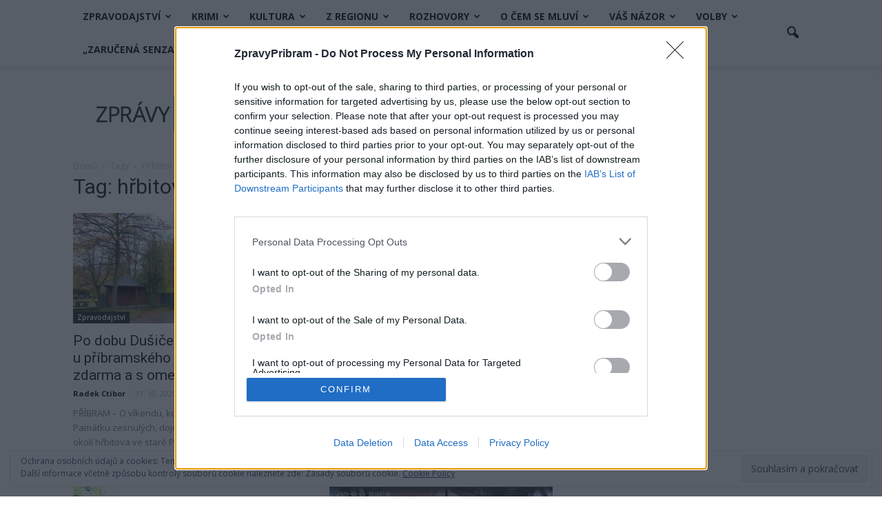

--- FILE ---
content_type: text/html; charset=UTF-8
request_url: https://www.zpravypribram.cz/tag/hrbitov/
body_size: 37011
content:
<!doctype html >
<!--[if IE 8]>    <html class="ie8" lang="en"> <![endif]-->
<!--[if IE 9]>    <html class="ie9" lang="en"> <![endif]-->
<!--[if gt IE 8]><!--> <html lang="cs"
 xmlns:fb="http://ogp.me/ns/fb#"> <!--<![endif]-->
<head>
    <title>hřbitov</title>
    <meta charset="UTF-8" />
    <meta name="viewport" content="width=device-width, initial-scale=1.0">
    <link rel="pingback" href="" />
    <meta name='robots' content='max-image-preview:large' />
<link rel="icon" type="image/png" href="https://www.zpravypribram.cz/wp-content/uploads/2016/10/favicon-1.png"><link rel='dns-prefetch' href='//secure.gravatar.com' />
<link rel='dns-prefetch' href='//stats.wp.com' />
<link rel='dns-prefetch' href='//fonts.googleapis.com' />
<link rel='dns-prefetch' href='//v0.wordpress.com' />
<link rel='preconnect' href='//c0.wp.com' />
<link rel="alternate" type="application/rss+xml" title="Zprávy Příbram &raquo; RSS zdroj" href="https://www.zpravypribram.cz/feed/" />
<link rel="alternate" type="application/rss+xml" title="Zprávy Příbram &raquo; RSS komentářů" href="https://www.zpravypribram.cz/comments/feed/" />
<link rel="alternate" type="application/rss+xml" title="Zprávy Příbram &raquo; RSS pro štítek hřbitov" href="https://www.zpravypribram.cz/tag/hrbitov/feed/" />
<style id='wp-img-auto-sizes-contain-inline-css' type='text/css'>
img:is([sizes=auto i],[sizes^="auto," i]){contain-intrinsic-size:3000px 1500px}
/*# sourceURL=wp-img-auto-sizes-contain-inline-css */
</style>
<style id='wp-emoji-styles-inline-css' type='text/css'>

	img.wp-smiley, img.emoji {
		display: inline !important;
		border: none !important;
		box-shadow: none !important;
		height: 1em !important;
		width: 1em !important;
		margin: 0 0.07em !important;
		vertical-align: -0.1em !important;
		background: none !important;
		padding: 0 !important;
	}
/*# sourceURL=wp-emoji-styles-inline-css */
</style>
<style id='wp-block-library-inline-css' type='text/css'>
:root{--wp-block-synced-color:#7a00df;--wp-block-synced-color--rgb:122,0,223;--wp-bound-block-color:var(--wp-block-synced-color);--wp-editor-canvas-background:#ddd;--wp-admin-theme-color:#007cba;--wp-admin-theme-color--rgb:0,124,186;--wp-admin-theme-color-darker-10:#006ba1;--wp-admin-theme-color-darker-10--rgb:0,107,160.5;--wp-admin-theme-color-darker-20:#005a87;--wp-admin-theme-color-darker-20--rgb:0,90,135;--wp-admin-border-width-focus:2px}@media (min-resolution:192dpi){:root{--wp-admin-border-width-focus:1.5px}}.wp-element-button{cursor:pointer}:root .has-very-light-gray-background-color{background-color:#eee}:root .has-very-dark-gray-background-color{background-color:#313131}:root .has-very-light-gray-color{color:#eee}:root .has-very-dark-gray-color{color:#313131}:root .has-vivid-green-cyan-to-vivid-cyan-blue-gradient-background{background:linear-gradient(135deg,#00d084,#0693e3)}:root .has-purple-crush-gradient-background{background:linear-gradient(135deg,#34e2e4,#4721fb 50%,#ab1dfe)}:root .has-hazy-dawn-gradient-background{background:linear-gradient(135deg,#faaca8,#dad0ec)}:root .has-subdued-olive-gradient-background{background:linear-gradient(135deg,#fafae1,#67a671)}:root .has-atomic-cream-gradient-background{background:linear-gradient(135deg,#fdd79a,#004a59)}:root .has-nightshade-gradient-background{background:linear-gradient(135deg,#330968,#31cdcf)}:root .has-midnight-gradient-background{background:linear-gradient(135deg,#020381,#2874fc)}:root{--wp--preset--font-size--normal:16px;--wp--preset--font-size--huge:42px}.has-regular-font-size{font-size:1em}.has-larger-font-size{font-size:2.625em}.has-normal-font-size{font-size:var(--wp--preset--font-size--normal)}.has-huge-font-size{font-size:var(--wp--preset--font-size--huge)}.has-text-align-center{text-align:center}.has-text-align-left{text-align:left}.has-text-align-right{text-align:right}.has-fit-text{white-space:nowrap!important}#end-resizable-editor-section{display:none}.aligncenter{clear:both}.items-justified-left{justify-content:flex-start}.items-justified-center{justify-content:center}.items-justified-right{justify-content:flex-end}.items-justified-space-between{justify-content:space-between}.screen-reader-text{border:0;clip-path:inset(50%);height:1px;margin:-1px;overflow:hidden;padding:0;position:absolute;width:1px;word-wrap:normal!important}.screen-reader-text:focus{background-color:#ddd;clip-path:none;color:#444;display:block;font-size:1em;height:auto;left:5px;line-height:normal;padding:15px 23px 14px;text-decoration:none;top:5px;width:auto;z-index:100000}html :where(.has-border-color){border-style:solid}html :where([style*=border-top-color]){border-top-style:solid}html :where([style*=border-right-color]){border-right-style:solid}html :where([style*=border-bottom-color]){border-bottom-style:solid}html :where([style*=border-left-color]){border-left-style:solid}html :where([style*=border-width]){border-style:solid}html :where([style*=border-top-width]){border-top-style:solid}html :where([style*=border-right-width]){border-right-style:solid}html :where([style*=border-bottom-width]){border-bottom-style:solid}html :where([style*=border-left-width]){border-left-style:solid}html :where(img[class*=wp-image-]){height:auto;max-width:100%}:where(figure){margin:0 0 1em}html :where(.is-position-sticky){--wp-admin--admin-bar--position-offset:var(--wp-admin--admin-bar--height,0px)}@media screen and (max-width:600px){html :where(.is-position-sticky){--wp-admin--admin-bar--position-offset:0px}}

/*# sourceURL=wp-block-library-inline-css */
</style><style id='global-styles-inline-css' type='text/css'>
:root{--wp--preset--aspect-ratio--square: 1;--wp--preset--aspect-ratio--4-3: 4/3;--wp--preset--aspect-ratio--3-4: 3/4;--wp--preset--aspect-ratio--3-2: 3/2;--wp--preset--aspect-ratio--2-3: 2/3;--wp--preset--aspect-ratio--16-9: 16/9;--wp--preset--aspect-ratio--9-16: 9/16;--wp--preset--color--black: #000000;--wp--preset--color--cyan-bluish-gray: #abb8c3;--wp--preset--color--white: #ffffff;--wp--preset--color--pale-pink: #f78da7;--wp--preset--color--vivid-red: #cf2e2e;--wp--preset--color--luminous-vivid-orange: #ff6900;--wp--preset--color--luminous-vivid-amber: #fcb900;--wp--preset--color--light-green-cyan: #7bdcb5;--wp--preset--color--vivid-green-cyan: #00d084;--wp--preset--color--pale-cyan-blue: #8ed1fc;--wp--preset--color--vivid-cyan-blue: #0693e3;--wp--preset--color--vivid-purple: #9b51e0;--wp--preset--gradient--vivid-cyan-blue-to-vivid-purple: linear-gradient(135deg,rgb(6,147,227) 0%,rgb(155,81,224) 100%);--wp--preset--gradient--light-green-cyan-to-vivid-green-cyan: linear-gradient(135deg,rgb(122,220,180) 0%,rgb(0,208,130) 100%);--wp--preset--gradient--luminous-vivid-amber-to-luminous-vivid-orange: linear-gradient(135deg,rgb(252,185,0) 0%,rgb(255,105,0) 100%);--wp--preset--gradient--luminous-vivid-orange-to-vivid-red: linear-gradient(135deg,rgb(255,105,0) 0%,rgb(207,46,46) 100%);--wp--preset--gradient--very-light-gray-to-cyan-bluish-gray: linear-gradient(135deg,rgb(238,238,238) 0%,rgb(169,184,195) 100%);--wp--preset--gradient--cool-to-warm-spectrum: linear-gradient(135deg,rgb(74,234,220) 0%,rgb(151,120,209) 20%,rgb(207,42,186) 40%,rgb(238,44,130) 60%,rgb(251,105,98) 80%,rgb(254,248,76) 100%);--wp--preset--gradient--blush-light-purple: linear-gradient(135deg,rgb(255,206,236) 0%,rgb(152,150,240) 100%);--wp--preset--gradient--blush-bordeaux: linear-gradient(135deg,rgb(254,205,165) 0%,rgb(254,45,45) 50%,rgb(107,0,62) 100%);--wp--preset--gradient--luminous-dusk: linear-gradient(135deg,rgb(255,203,112) 0%,rgb(199,81,192) 50%,rgb(65,88,208) 100%);--wp--preset--gradient--pale-ocean: linear-gradient(135deg,rgb(255,245,203) 0%,rgb(182,227,212) 50%,rgb(51,167,181) 100%);--wp--preset--gradient--electric-grass: linear-gradient(135deg,rgb(202,248,128) 0%,rgb(113,206,126) 100%);--wp--preset--gradient--midnight: linear-gradient(135deg,rgb(2,3,129) 0%,rgb(40,116,252) 100%);--wp--preset--font-size--small: 13px;--wp--preset--font-size--medium: 20px;--wp--preset--font-size--large: 36px;--wp--preset--font-size--x-large: 42px;--wp--preset--spacing--20: 0.44rem;--wp--preset--spacing--30: 0.67rem;--wp--preset--spacing--40: 1rem;--wp--preset--spacing--50: 1.5rem;--wp--preset--spacing--60: 2.25rem;--wp--preset--spacing--70: 3.38rem;--wp--preset--spacing--80: 5.06rem;--wp--preset--shadow--natural: 6px 6px 9px rgba(0, 0, 0, 0.2);--wp--preset--shadow--deep: 12px 12px 50px rgba(0, 0, 0, 0.4);--wp--preset--shadow--sharp: 6px 6px 0px rgba(0, 0, 0, 0.2);--wp--preset--shadow--outlined: 6px 6px 0px -3px rgb(255, 255, 255), 6px 6px rgb(0, 0, 0);--wp--preset--shadow--crisp: 6px 6px 0px rgb(0, 0, 0);}:where(.is-layout-flex){gap: 0.5em;}:where(.is-layout-grid){gap: 0.5em;}body .is-layout-flex{display: flex;}.is-layout-flex{flex-wrap: wrap;align-items: center;}.is-layout-flex > :is(*, div){margin: 0;}body .is-layout-grid{display: grid;}.is-layout-grid > :is(*, div){margin: 0;}:where(.wp-block-columns.is-layout-flex){gap: 2em;}:where(.wp-block-columns.is-layout-grid){gap: 2em;}:where(.wp-block-post-template.is-layout-flex){gap: 1.25em;}:where(.wp-block-post-template.is-layout-grid){gap: 1.25em;}.has-black-color{color: var(--wp--preset--color--black) !important;}.has-cyan-bluish-gray-color{color: var(--wp--preset--color--cyan-bluish-gray) !important;}.has-white-color{color: var(--wp--preset--color--white) !important;}.has-pale-pink-color{color: var(--wp--preset--color--pale-pink) !important;}.has-vivid-red-color{color: var(--wp--preset--color--vivid-red) !important;}.has-luminous-vivid-orange-color{color: var(--wp--preset--color--luminous-vivid-orange) !important;}.has-luminous-vivid-amber-color{color: var(--wp--preset--color--luminous-vivid-amber) !important;}.has-light-green-cyan-color{color: var(--wp--preset--color--light-green-cyan) !important;}.has-vivid-green-cyan-color{color: var(--wp--preset--color--vivid-green-cyan) !important;}.has-pale-cyan-blue-color{color: var(--wp--preset--color--pale-cyan-blue) !important;}.has-vivid-cyan-blue-color{color: var(--wp--preset--color--vivid-cyan-blue) !important;}.has-vivid-purple-color{color: var(--wp--preset--color--vivid-purple) !important;}.has-black-background-color{background-color: var(--wp--preset--color--black) !important;}.has-cyan-bluish-gray-background-color{background-color: var(--wp--preset--color--cyan-bluish-gray) !important;}.has-white-background-color{background-color: var(--wp--preset--color--white) !important;}.has-pale-pink-background-color{background-color: var(--wp--preset--color--pale-pink) !important;}.has-vivid-red-background-color{background-color: var(--wp--preset--color--vivid-red) !important;}.has-luminous-vivid-orange-background-color{background-color: var(--wp--preset--color--luminous-vivid-orange) !important;}.has-luminous-vivid-amber-background-color{background-color: var(--wp--preset--color--luminous-vivid-amber) !important;}.has-light-green-cyan-background-color{background-color: var(--wp--preset--color--light-green-cyan) !important;}.has-vivid-green-cyan-background-color{background-color: var(--wp--preset--color--vivid-green-cyan) !important;}.has-pale-cyan-blue-background-color{background-color: var(--wp--preset--color--pale-cyan-blue) !important;}.has-vivid-cyan-blue-background-color{background-color: var(--wp--preset--color--vivid-cyan-blue) !important;}.has-vivid-purple-background-color{background-color: var(--wp--preset--color--vivid-purple) !important;}.has-black-border-color{border-color: var(--wp--preset--color--black) !important;}.has-cyan-bluish-gray-border-color{border-color: var(--wp--preset--color--cyan-bluish-gray) !important;}.has-white-border-color{border-color: var(--wp--preset--color--white) !important;}.has-pale-pink-border-color{border-color: var(--wp--preset--color--pale-pink) !important;}.has-vivid-red-border-color{border-color: var(--wp--preset--color--vivid-red) !important;}.has-luminous-vivid-orange-border-color{border-color: var(--wp--preset--color--luminous-vivid-orange) !important;}.has-luminous-vivid-amber-border-color{border-color: var(--wp--preset--color--luminous-vivid-amber) !important;}.has-light-green-cyan-border-color{border-color: var(--wp--preset--color--light-green-cyan) !important;}.has-vivid-green-cyan-border-color{border-color: var(--wp--preset--color--vivid-green-cyan) !important;}.has-pale-cyan-blue-border-color{border-color: var(--wp--preset--color--pale-cyan-blue) !important;}.has-vivid-cyan-blue-border-color{border-color: var(--wp--preset--color--vivid-cyan-blue) !important;}.has-vivid-purple-border-color{border-color: var(--wp--preset--color--vivid-purple) !important;}.has-vivid-cyan-blue-to-vivid-purple-gradient-background{background: var(--wp--preset--gradient--vivid-cyan-blue-to-vivid-purple) !important;}.has-light-green-cyan-to-vivid-green-cyan-gradient-background{background: var(--wp--preset--gradient--light-green-cyan-to-vivid-green-cyan) !important;}.has-luminous-vivid-amber-to-luminous-vivid-orange-gradient-background{background: var(--wp--preset--gradient--luminous-vivid-amber-to-luminous-vivid-orange) !important;}.has-luminous-vivid-orange-to-vivid-red-gradient-background{background: var(--wp--preset--gradient--luminous-vivid-orange-to-vivid-red) !important;}.has-very-light-gray-to-cyan-bluish-gray-gradient-background{background: var(--wp--preset--gradient--very-light-gray-to-cyan-bluish-gray) !important;}.has-cool-to-warm-spectrum-gradient-background{background: var(--wp--preset--gradient--cool-to-warm-spectrum) !important;}.has-blush-light-purple-gradient-background{background: var(--wp--preset--gradient--blush-light-purple) !important;}.has-blush-bordeaux-gradient-background{background: var(--wp--preset--gradient--blush-bordeaux) !important;}.has-luminous-dusk-gradient-background{background: var(--wp--preset--gradient--luminous-dusk) !important;}.has-pale-ocean-gradient-background{background: var(--wp--preset--gradient--pale-ocean) !important;}.has-electric-grass-gradient-background{background: var(--wp--preset--gradient--electric-grass) !important;}.has-midnight-gradient-background{background: var(--wp--preset--gradient--midnight) !important;}.has-small-font-size{font-size: var(--wp--preset--font-size--small) !important;}.has-medium-font-size{font-size: var(--wp--preset--font-size--medium) !important;}.has-large-font-size{font-size: var(--wp--preset--font-size--large) !important;}.has-x-large-font-size{font-size: var(--wp--preset--font-size--x-large) !important;}
/*# sourceURL=global-styles-inline-css */
</style>

<style id='classic-theme-styles-inline-css' type='text/css'>
/*! This file is auto-generated */
.wp-block-button__link{color:#fff;background-color:#32373c;border-radius:9999px;box-shadow:none;text-decoration:none;padding:calc(.667em + 2px) calc(1.333em + 2px);font-size:1.125em}.wp-block-file__button{background:#32373c;color:#fff;text-decoration:none}
/*# sourceURL=/wp-includes/css/classic-themes.min.css */
</style>
<style id='calendar-style-inline-css' type='text/css'>
    .calnk a:hover {
        background-position:0 0;
        text-decoration:none;  
        color:#000000;
        border-bottom:1px dotted #000000;
     }
    .calnk a:visited {
        text-decoration:none;
        color:#000000;
        border-bottom:1px dotted #000000;
    }
    .calnk a {
        text-decoration:none; 
        color:#000000; 
        border-bottom:1px dotted #000000;
    }
    .calnk a > span {
        display:none; 
    }
    .calnk a:hover > span {
        color:#333333; 
        background:#F6F79B; 
        display:block;
        position:absolute; 
        margin-top:1px; 
        padding:5px; 
        width:auto;
        z-index:100;
        line-height:1.2em;
    }
    .calendar-table {
        border:0 !important;
        width:100% !important;
        border-collapse:separate !important;
        border-spacing:2px !important;
    }
    .calendar-heading {
        height:25px;
        text-align:center;
        background-color:#E4EBE3;
    }
    .calendar-next {
        width:20%;
        text-align:center;
        border:none;
    }
    .calendar-prev {
        width:20%;
        text-align:center;
        border:none;
    }
    .calendar-month {
        width:60%;
        text-align:center;
        font-weight:bold;
        border:none;
    }
    .normal-day-heading {
        text-align:center;
        width:25px;
        height:25px;
        font-size:0.8em;
        border:1px solid #DFE6DE;
        background-color:#EBF2EA;
    }
    .weekend-heading {
        text-align:center;
        width:25px;
        height:25px;
        font-size:0.8em;
        border:1px solid #DFE6DE;
        background-color:#EBF2EA;
        color:#FF0000;
    }
    .day-with-date {
        vertical-align:text-top;
        text-align:left;
        width:60px;
        height:60px;
        border:1px solid #DFE6DE;
    }
    .no-events {

    }
    .day-without-date {
        width:60px;
        height:60px;
        border:1px solid #E9F0E8;
    }
    span.weekend {
        color:#FF0000;
    }
    .current-day {
        vertical-align:text-top;
        text-align:left;
        width:60px;
        height:60px;
        border:1px solid #BFBFBF;
        background-color:#E4EBE3;
    }
    span.event {
        font-size:0.75em;
    }
    .kjo-link {
        font-size:0.75em;
        text-align:center;
    }
    .calendar-date-switcher {
        height:25px;
        text-align:center;
        border:1px solid #D6DED5;
        background-color:#E4EBE3;
    }
    .calendar-date-switcher form {
        margin:2px;
    }
    .calendar-date-switcher input {
        border:1px #D6DED5 solid;
        margin:0;
    }
    .calendar-date-switcher input[type=submit] {
        padding:3px 10px;
    }
    .calendar-date-switcher select {
        border:1px #D6DED5 solid;
        margin:0;
    }
    .calnk a:hover span span.event-title {
        padding:0;
        text-align:center;
        font-weight:bold;
        font-size:1.2em;
        margin-left:0px;
    }
    .calnk a:hover span span.event-title-break {
        display:block;
        width:96%;
        text-align:center;
        height:1px;
        margin-top:5px;
        margin-right:2%;
        padding:0;
        background-color:#000000;
        margin-left:0px;
    }
    .calnk a:hover span span.event-content-break {
        display:block;
        width:96%;
        text-align:center;
        height:1px;
        margin-top:5px;
        margin-right:2%;
        padding:0;
        background-color:#000000;
        margin-left:0px;
    }
    .page-upcoming-events {
        font-size:80%;
    }
    .page-todays-events {
        font-size:80%;
    }
    .calendar-table table,
    .calendar-table tbody,
    .calendar-table tr,
    .calendar-table td {
        margin:0 !important;
        padding:0 !important;
    }
    table.calendar-table {
        margin-bottom:5px !important;
    }
    .cat-key {
        width:100%;
        margin-top:30px;
        padding:5px;
        border:0 !important;
    }
    .cal-separate {
       border:0 !important;
       margin-top:10px;
    }
    table.cat-key {
       margin-top:5px !important;
       border:1px solid #DFE6DE !important;
       border-collapse:separate !important;
       border-spacing:4px !important;
       margin-left:2px !important;
       width:99.5% !important;
       margin-bottom:5px !important;
    }
    .minical-day {
       background-color:#F6F79B;
    }
    .cat-key td {
       border:0 !important;
    }
/*# sourceURL=calendar-style-inline-css */
</style>
<link rel='stylesheet' id='thickbox.css-css' href='https://c0.wp.com/c/6.9/wp-includes/js/thickbox/thickbox.css' type='text/css' media='all' />
<link rel='stylesheet' id='dashicons-css' href='https://c0.wp.com/c/6.9/wp-includes/css/dashicons.min.css' type='text/css' media='all' />
<link rel='stylesheet' id='thickbox-css' href='https://c0.wp.com/c/6.9/wp-includes/js/thickbox/thickbox.css' type='text/css' media='all' />
<link rel='stylesheet' id='twenty20-css' href='https://www.zpravypribram.cz/wp-content/plugins/twenty20/assets/css/twenty20.css?ver=2.0.4' type='text/css' media='all' />
<link rel='stylesheet' id='google_font_open_sans-css' href='https://fonts.googleapis.com/css?family=Open+Sans%3A300italic%2C400italic%2C600italic%2C400%2C600%2C700&#038;ver=6.9' type='text/css' media='all' />
<link rel='stylesheet' id='google_font_roboto-css' href='https://fonts.googleapis.com/css?family=Roboto%3A500%2C400italic%2C700%2C900%2C500italic%2C400%2C300&#038;ver=6.9' type='text/css' media='all' />
<link rel='stylesheet' id='js_composer_front-css' href='https://www.zpravypribram.cz/wp-content/plugins/js_composer/assets/css/js_composer.min.css?ver=4.12.1' type='text/css' media='all' />
<link rel='stylesheet' id='td-theme-css' href='https://www.zpravypribram.cz/wp-content/themes/Newspaper/style.css?ver=7.4' type='text/css' media='all' />
<script type="text/javascript" src="https://c0.wp.com/c/6.9/wp-includes/js/jquery/jquery.min.js" id="jquery-core-js"></script>
<script type="text/javascript" src="https://c0.wp.com/c/6.9/wp-includes/js/jquery/jquery-migrate.min.js" id="jquery-migrate-js"></script>
<script type="text/javascript" src="https://www.zpravypribram.cz/wp-content/plugins/spider-event-calendar/elements/calendar.js?ver=1.5.65" id="Calendar-js"></script>
<script type="text/javascript" src="https://www.zpravypribram.cz/wp-content/plugins/spider-event-calendar/elements/calendar-setup.js?ver=1.5.65" id="calendar-setup-js"></script>
<script type="text/javascript" src="https://www.zpravypribram.cz/wp-content/plugins/spider-event-calendar/elements/calendar_function.js?ver=1.5.65" id="calendar_function-js"></script>
<link rel="https://api.w.org/" href="https://www.zpravypribram.cz/wp-json/" /><link rel="alternate" title="JSON" type="application/json" href="https://www.zpravypribram.cz/wp-json/wp/v2/tags/629" /><link rel="EditURI" type="application/rsd+xml" title="RSD" href="https://www.zpravypribram.cz/xmlrpc.php?rsd" />
<meta name="generator" content="WordPress 6.9" />
<meta property="fb:app_id" content="212843529166321"/><!-- script slouzi k banneru ohledne cookies a je CMP 2.0 validni -->
<!-- InMobi Choice. Consent Manager Tag v3.0 (for TCF 2.2) -->
<script type="text/javascript" async=true>
(function() {
  var host = window.location.hostname;
  var element = document.createElement('script');
  var firstScript = document.getElementsByTagName('script')[0];
  var url = 'https://cmp.inmobi.com'
    .concat('/choice/', 'kft78t0614Ybp', '/', host, '/choice.js?tag_version=V3');
  var uspTries = 0;
  var uspTriesLimit = 3;
  element.async = true;
  element.type = 'text/javascript';
  element.src = url;

  firstScript.parentNode.insertBefore(element, firstScript);

  function makeStub() {
    var TCF_LOCATOR_NAME = '__tcfapiLocator';
    var queue = [];
    var win = window;
    var cmpFrame;

    function addFrame() {
      var doc = win.document;
      var otherCMP = !!(win.frames[TCF_LOCATOR_NAME]);

      if (!otherCMP) {
        if (doc.body) {
          var iframe = doc.createElement('iframe');

          iframe.style.cssText = 'display:none';
          iframe.name = TCF_LOCATOR_NAME;
          doc.body.appendChild(iframe);
        } else {
          setTimeout(addFrame, 5);
        }
      }
      return !otherCMP;
    }

    function tcfAPIHandler() {
      var gdprApplies;
      var args = arguments;

      if (!args.length) {
        return queue;
      } else if (args[0] === 'setGdprApplies') {
        if (
          args.length > 3 &&
          args[2] === 2 &&
          typeof args[3] === 'boolean'
        ) {
          gdprApplies = args[3];
          if (typeof args[2] === 'function') {
            args[2]('set', true);
          }
        }
      } else if (args[0] === 'ping') {
        var retr = {
          gdprApplies: gdprApplies,
          cmpLoaded: false,
          cmpStatus: 'stub'
        };

        if (typeof args[2] === 'function') {
          args[2](retr);
        }
      } else {
        if(args[0] === 'init' && typeof args[3] === 'object') {
          args[3] = Object.assign(args[3], { tag_version: 'V3' });
        }
        queue.push(args);
      }
    }

    function postMessageEventHandler(event) {
      var msgIsString = typeof event.data === 'string';
      var json = {};

      try {
        if (msgIsString) {
          json = JSON.parse(event.data);
        } else {
          json = event.data;
        }
      } catch (ignore) {}

      var payload = json.__tcfapiCall;

      if (payload) {
        window.__tcfapi(
          payload.command,
          payload.version,
          function(retValue, success) {
            var returnMsg = {
              __tcfapiReturn: {
                returnValue: retValue,
                success: success,
                callId: payload.callId
              }
            };
            if (msgIsString) {
              returnMsg = JSON.stringify(returnMsg);
            }
            if (event && event.source && event.source.postMessage) {
              event.source.postMessage(returnMsg, '*');
            }
          },
          payload.parameter
        );
      }
    }

    while (win) {
      try {
        if (win.frames[TCF_LOCATOR_NAME]) {
          cmpFrame = win;
          break;
        }
      } catch (ignore) {}

      if (win === window.top) {
        break;
      }
      win = win.parent;
    }
    if (!cmpFrame) {
      addFrame();
      win.__tcfapi = tcfAPIHandler;
      win.addEventListener('message', postMessageEventHandler, false);
    }
  };

  makeStub();

  function makeGppStub() {
    const CMP_ID = 10;
    const SUPPORTED_APIS = [
      '2:tcfeuv2',
      '6:uspv1',
      '7:usnatv1',
      '8:usca',
      '9:usvav1',
      '10:uscov1',
      '11:usutv1',
      '12:usctv1'
    ];

    window.__gpp_addFrame = function (n) {
      if (!window.frames[n]) {
        if (document.body) {
          var i = document.createElement("iframe");
          i.style.cssText = "display:none";
          i.name = n;
          document.body.appendChild(i);
        } else {
          window.setTimeout(window.__gpp_addFrame, 10, n);
        }
      }
    };
    window.__gpp_stub = function () {
      var b = arguments;
      __gpp.queue = __gpp.queue || [];
      __gpp.events = __gpp.events || [];

      if (!b.length || (b.length == 1 && b[0] == "queue")) {
        return __gpp.queue;
      }

      if (b.length == 1 && b[0] == "events") {
        return __gpp.events;
      }

      var cmd = b[0];
      var clb = b.length > 1 ? b[1] : null;
      var par = b.length > 2 ? b[2] : null;
      if (cmd === "ping") {
        clb(
          {
            gppVersion: "1.1", // must be “Version.Subversion”, current: “1.1”
            cmpStatus: "stub", // possible values: stub, loading, loaded, error
            cmpDisplayStatus: "hidden", // possible values: hidden, visible, disabled
            signalStatus: "not ready", // possible values: not ready, ready
            supportedAPIs: SUPPORTED_APIS, // list of supported APIs
            cmpId: CMP_ID, // IAB assigned CMP ID, may be 0 during stub/loading
            sectionList: [],
            applicableSections: [-1],
            gppString: "",
            parsedSections: {},
          },
          true
        );
      } else if (cmd === "addEventListener") {
        if (!("lastId" in __gpp)) {
          __gpp.lastId = 0;
        }
        __gpp.lastId++;
        var lnr = __gpp.lastId;
        __gpp.events.push({
          id: lnr,
          callback: clb,
          parameter: par,
        });
        clb(
          {
            eventName: "listenerRegistered",
            listenerId: lnr, // Registered ID of the listener
            data: true, // positive signal
            pingData: {
              gppVersion: "1.1", // must be “Version.Subversion”, current: “1.1”
              cmpStatus: "stub", // possible values: stub, loading, loaded, error
              cmpDisplayStatus: "hidden", // possible values: hidden, visible, disabled
              signalStatus: "not ready", // possible values: not ready, ready
              supportedAPIs: SUPPORTED_APIS, // list of supported APIs
              cmpId: CMP_ID, // list of supported APIs
              sectionList: [],
              applicableSections: [-1],
              gppString: "",
              parsedSections: {},
            },
          },
          true
        );
      } else if (cmd === "removeEventListener") {
        var success = false;
        for (var i = 0; i < __gpp.events.length; i++) {
          if (__gpp.events[i].id == par) {
            __gpp.events.splice(i, 1);
            success = true;
            break;
          }
        }
        clb(
          {
            eventName: "listenerRemoved",
            listenerId: par, // Registered ID of the listener
            data: success, // status info
            pingData: {
              gppVersion: "1.1", // must be “Version.Subversion”, current: “1.1”
              cmpStatus: "stub", // possible values: stub, loading, loaded, error
              cmpDisplayStatus: "hidden", // possible values: hidden, visible, disabled
              signalStatus: "not ready", // possible values: not ready, ready
              supportedAPIs: SUPPORTED_APIS, // list of supported APIs
              cmpId: CMP_ID, // CMP ID
              sectionList: [],
              applicableSections: [-1],
              gppString: "",
              parsedSections: {},
            },
          },
          true
        );
      } else if (cmd === "hasSection") {
        clb(false, true);
      } else if (cmd === "getSection" || cmd === "getField") {
        clb(null, true);
      }
      //queue all other commands
      else {
        __gpp.queue.push([].slice.apply(b));
      }
    };
    window.__gpp_msghandler = function (event) {
      var msgIsString = typeof event.data === "string";
      try {
        var json = msgIsString ? JSON.parse(event.data) : event.data;
      } catch (e) {
        var json = null;
      }
      if (typeof json === "object" && json !== null && "__gppCall" in json) {
        var i = json.__gppCall;
        window.__gpp(
          i.command,
          function (retValue, success) {
            var returnMsg = {
              __gppReturn: {
                returnValue: retValue,
                success: success,
                callId: i.callId,
              },
            };
            event.source.postMessage(msgIsString ? JSON.stringify(returnMsg) : returnMsg, "*");
          },
          "parameter" in i ? i.parameter : null,
          "version" in i ? i.version : "1.1"
        );
      }
    };
    if (!("__gpp" in window) || typeof window.__gpp !== "function") {
      window.__gpp = window.__gpp_stub;
      window.addEventListener("message", window.__gpp_msghandler, false);
      window.__gpp_addFrame("__gppLocator");
    }
  };

  makeGppStub();

  var uspStubFunction = function() {
    var arg = arguments;
    if (typeof window.__uspapi !== uspStubFunction) {
      setTimeout(function() {
        if (typeof window.__uspapi !== 'undefined') {
          window.__uspapi.apply(window.__uspapi, arg);
        }
      }, 500);
    }
  };

  var checkIfUspIsReady = function() {
    uspTries++;
    if (window.__uspapi === uspStubFunction && uspTries < uspTriesLimit) {
      console.warn('USP is not accessible');
    } else {
      clearInterval(uspInterval);
    }
  };

  if (typeof window.__uspapi === 'undefined') {
    window.__uspapi = uspStubFunction;
    var uspInterval = setInterval(checkIfUspIsReady, 6000);
  }
})();
</script>
<!-- End InMobi Choice. Consent Manager Tag v3.0 (for TCF 2.2) -->
<!-- script pro nacteni reklamy ze Seznamu -->
<script src="//ssp.seznam.cz/static/js/ssp.js"></script>
  <script>
    var xx_cal_xx = '&';
  </script>
  	<style>img#wpstats{display:none}</style>
		<!--[if lt IE 9]><script src="https://html5shim.googlecode.com/svn/trunk/html5.js"></script><![endif]-->
    <meta name="generator" content="Powered by Visual Composer - drag and drop page builder for WordPress."/>
<!--[if lte IE 9]><link rel="stylesheet" type="text/css" href="https://www.zpravypribram.cz/wp-content/plugins/js_composer/assets/css/vc_lte_ie9.min.css" media="screen"><![endif]--><!--[if IE  8]><link rel="stylesheet" type="text/css" href="https://www.zpravypribram.cz/wp-content/plugins/js_composer/assets/css/vc-ie8.min.css" media="screen"><![endif]--><link rel="canonical" href="https://www.zpravypribram.cz/tag/hrbitov/" />
<meta property="og:title" content="hřbitov" />
<meta property="og:url" content="https://www.zpravypribram.cz/tag/hrbitov/" />
<meta property="og:type" content="article" />
<meta name="twitter:card" content="summary_large_image" />
<meta name="twitter:title" content="hřbitov" />
<link rel="next" href="https://www.zpravypribram.cz/tag/hrbitov/page/2/" />

<!-- JS generated by theme -->

<script>
    
    

	    var tdBlocksArray = []; //here we store all the items for the current page

	    //td_block class - each ajax block uses a object of this class for requests
	    function tdBlock() {
		    this.id = '';
		    this.block_type = 1; //block type id (1-234 etc)
		    this.atts = '';
		    this.td_column_number = '';
		    this.td_current_page = 1; //
		    this.post_count = 0; //from wp
		    this.found_posts = 0; //from wp
		    this.max_num_pages = 0; //from wp
		    this.td_filter_value = ''; //current live filter value
		    this.is_ajax_running = false;
		    this.td_user_action = ''; // load more or infinite loader (used by the animation)
		    this.header_color = '';
		    this.ajax_pagination_infinite_stop = ''; //show load more at page x
	    }


        // td_js_generator - mini detector
        (function(){
            var htmlTag = document.getElementsByTagName("html")[0];

            if ( navigator.userAgent.indexOf("MSIE 10.0") > -1 ) {
                htmlTag.className += ' ie10';
            }

            if ( !!navigator.userAgent.match(/Trident.*rv\:11\./) ) {
                htmlTag.className += ' ie11';
            }

            if ( /(iPad|iPhone|iPod)/g.test(navigator.userAgent) ) {
                htmlTag.className += ' td-md-is-ios';
            }

            var user_agent = navigator.userAgent.toLowerCase();
            if ( user_agent.indexOf("android") > -1 ) {
                htmlTag.className += ' td-md-is-android';
            }

            if ( -1 !== navigator.userAgent.indexOf('Mac OS X')  ) {
                htmlTag.className += ' td-md-is-os-x';
            }

            if ( /chrom(e|ium)/.test(navigator.userAgent.toLowerCase()) ) {
               htmlTag.className += ' td-md-is-chrome';
            }

            if ( -1 !== navigator.userAgent.indexOf('Firefox') ) {
                htmlTag.className += ' td-md-is-firefox';
            }

            if ( -1 !== navigator.userAgent.indexOf('Safari') && -1 === navigator.userAgent.indexOf('Chrome') ) {
                htmlTag.className += ' td-md-is-safari';
            }

        })();




        var tdLocalCache = {};

        ( function () {
            "use strict";

            tdLocalCache = {
                data: {},
                remove: function (resource_id) {
                    delete tdLocalCache.data[resource_id];
                },
                exist: function (resource_id) {
                    return tdLocalCache.data.hasOwnProperty(resource_id) && tdLocalCache.data[resource_id] !== null;
                },
                get: function (resource_id) {
                    return tdLocalCache.data[resource_id];
                },
                set: function (resource_id, cachedData) {
                    tdLocalCache.remove(resource_id);
                    tdLocalCache.data[resource_id] = cachedData;
                }
            };
        })();

    
    
var tds_login_sing_in_widget="show";
var td_viewport_interval_list=[{"limitBottom":767,"sidebarWidth":228},{"limitBottom":1018,"sidebarWidth":300},{"limitBottom":1140,"sidebarWidth":324}];
var td_animation_stack_effect="type0";
var tds_animation_stack=true;
var td_animation_stack_specific_selectors=".entry-thumb, img";
var td_animation_stack_general_selectors=".td-animation-stack img, .post img";
var td_ajax_url="https:\/\/www.zpravypribram.cz\/wp-admin\/admin-ajax.php?td_theme_name=Newspaper&v=7.4";
var td_get_template_directory_uri="https:\/\/www.zpravypribram.cz\/wp-content\/themes\/Newspaper";
var tds_snap_menu="smart_snap_always";
var tds_logo_on_sticky="show_header_logo";
var tds_header_style="2";
var td_please_wait="Pros\u00edm, \u010dekejte...";
var td_email_user_pass_incorrect="U\u017eivatel nebo heslo je nespr\u00e1vn\u00e9!";
var td_email_user_incorrect="E-mail nebo u\u017eivatelsk\u00e9 jm\u00e9no je nespr\u00e1vn\u00e9!";
var td_email_incorrect="Nespr\u00e1vn\u00fd email!";
var tds_more_articles_on_post_enable="show";
var tds_more_articles_on_post_time_to_wait="";
var tds_more_articles_on_post_pages_distance_from_top=0;
var tds_theme_color_site_wide="#4db2ec";
var tds_smart_sidebar="enabled";
var tdThemeName="Newspaper";
var td_magnific_popup_translation_tPrev="P\u0159edchoz\u00ed (tla\u010d\u00edtko \u0161ipka vlevo)";
var td_magnific_popup_translation_tNext="N\u00e1sleduj\u00edc\u00ed (tla\u010d\u00edtko \u0161ipka vpravo)";
var td_magnific_popup_translation_tCounter="%curr% of %total%";
var td_magnific_popup_translation_ajax_tError="Obsah z % url% nelze na\u010d\u00edst.";
var td_magnific_popup_translation_image_tError="Obr\u00e1zek z #%% curr nelze na\u010d\u00edst.";
var td_ad_background_click_link="";
var td_ad_background_click_target="";
</script>


<!-- Header style compiled by theme -->

<style>
    
.block-title > span,
    .block-title > span > a,
    .block-title > a,
    .block-title > label,
    .widgettitle,
    .widgettitle:after,
    .td-trending-now-title,
    .td-trending-now-wrapper:hover .td-trending-now-title,
    .wpb_tabs li.ui-tabs-active a,
    .wpb_tabs li:hover a,
    .vc_tta-container .vc_tta-color-grey.vc_tta-tabs-position-top.vc_tta-style-classic .vc_tta-tabs-container .vc_tta-tab.vc_active > a,
    .vc_tta-container .vc_tta-color-grey.vc_tta-tabs-position-top.vc_tta-style-classic .vc_tta-tabs-container .vc_tta-tab:hover > a,
    .td-related-title .td-cur-simple-item,
    .woocommerce .product .products h2,
    .td-subcat-filter .td-subcat-dropdown:hover .td-subcat-more,
    .td-weather-information:before,
    .td-weather-week:before,
    .td_block_exchange .td-exchange-header:before {
        background-color: #222222;
    }

    .woocommerce div.product .woocommerce-tabs ul.tabs li.active {
    	background-color: #222222 !important;
    }

    .block-title,
    .td-related-title,
    .wpb_tabs .wpb_tabs_nav,
    .vc_tta-container .vc_tta-color-grey.vc_tta-tabs-position-top.vc_tta-style-classic .vc_tta-tabs-container,
    .woocommerce div.product .woocommerce-tabs ul.tabs:before {
        border-color: #222222;
    }
</style>

<script>
  (function(i,s,o,g,r,a,m){i['GoogleAnalyticsObject']=r;i[r]=i[r]||function(){
  (i[r].q=i[r].q||[]).push(arguments)},i[r].l=1*new Date();a=s.createElement(o),
  m=s.getElementsByTagName(o)[0];a.async=1;a.src=g;m.parentNode.insertBefore(a,m)
  })(window,document,'script','https://www.google-analytics.com/analytics.js','ga');

  ga('create', 'UA-86268341-1', 'auto');
  ga('send', 'pageview');

</script><noscript><style type="text/css"> .wpb_animate_when_almost_visible { opacity: 1; }</style></noscript><link rel='stylesheet' id='spcalendar-jos-css' href='https://www.zpravypribram.cz/wp-content/plugins/spider-event-calendar/elements/calendar-jos.css?ver=1.5.65' type='text/css' media='' />
<link rel='stylesheet' id='wp-color-picker-css' href='https://c0.wp.com/c/6.9/wp-admin/css/color-picker.min.css' type='text/css' media='all' />
<link rel='stylesheet' id='eu-cookie-law-style-css' href='https://c0.wp.com/p/jetpack/15.4/modules/widgets/eu-cookie-law/style.css' type='text/css' media='all' />
</head>

<body class="archive tag tag-hrbitov tag-629 wp-theme-Newspaper wpb-js-composer js-comp-ver-4.12.1 vc_responsive td-animation-stack-type0 td-full-layout" itemscope="itemscope" itemtype="https://schema.org/WebPage">

        <div class="td-scroll-up"><i class="td-icon-menu-up"></i></div>
    
    <div class="td-menu-background"></div>
<div id="td-mobile-nav">
    <div class="td-mobile-container">
        <!-- mobile menu top section -->
        <div class="td-menu-socials-wrap">
            <!-- socials -->
            <div class="td-menu-socials">
                
        <span class="td-social-icon-wrap">
            <a target="_blank" href="https://www.facebook.com/zpravypribram.cz/" title="Facebook">
                <i class="td-icon-font td-icon-facebook"></i>
            </a>
        </span>
        <span class="td-social-icon-wrap">
            <a target="_blank" href="https://www.instagram.com/zpravypribram8/" title="Instagram">
                <i class="td-icon-font td-icon-instagram"></i>
            </a>
        </span>
        <span class="td-social-icon-wrap">
            <a target="_blank" href="mailto:redakce@zpravypribram.cz" title="Mail">
                <i class="td-icon-font td-icon-mail-1"></i>
            </a>
        </span>
        <span class="td-social-icon-wrap">
            <a target="_blank" href="https://twitter.com/ZpravyP" title="Twitter">
                <i class="td-icon-font td-icon-twitter"></i>
            </a>
        </span>
        <span class="td-social-icon-wrap">
            <a target="_blank" href="https://www.youtube.com/channel/UCsNWPDxuChgYwO83SRZofMg?view_as=subscriber" title="Youtube">
                <i class="td-icon-font td-icon-youtube"></i>
            </a>
        </span>            </div>
            <!-- close button -->
            <div class="td-mobile-close">
                <a href="#"><i class="td-icon-close-mobile"></i></a>
            </div>
        </div>

        <!-- login section -->
                    <div class="td-menu-login-section">
                
    <div class="td-guest-wrap">
        <div class="td-menu-avatar"><div class="td-avatar-container"><img alt='' src='https://secure.gravatar.com/avatar/?s=80&#038;d=mm&#038;r=g' srcset='https://secure.gravatar.com/avatar/?s=160&#038;d=mm&#038;r=g 2x' class='avatar avatar-80 photo avatar-default' height='80' width='80' decoding='async'/></div></div>
        <div class="td-menu-login"><a id="login-link-mob">Přihlásit se</a></div>
    </div>
            </div>
        
        <!-- menu section -->
        <div class="td-mobile-content">
            <div class="menu-td-demo-header-menu-container"><ul id="menu-td-demo-header-menu" class="td-mobile-main-menu"><li id="menu-item-55238" class="menu-item menu-item-type-taxonomy menu-item-object-category menu-item-first menu-item-55238"><a href="https://www.zpravypribram.cz/category/zpravodajstvi/">Zpravodajství</a></li>
<li id="menu-item-55265" class="menu-item menu-item-type-taxonomy menu-item-object-category menu-item-55265"><a href="https://www.zpravypribram.cz/category/krimi/">Krimi</a></li>
<li id="menu-item-55266" class="menu-item menu-item-type-taxonomy menu-item-object-category menu-item-55266"><a href="https://www.zpravypribram.cz/category/kultura/">Kultura</a></li>
<li id="menu-item-55271" class="menu-item menu-item-type-taxonomy menu-item-object-category menu-item-has-children menu-item-55271"><a href="https://www.zpravypribram.cz/category/z-regionu/">Z regionu<i class="td-icon-menu-right td-element-after"></i></a>
<ul class="sub-menu">
	<li id="menu-item-0" class="menu-item-0"><a href="https://www.zpravypribram.cz/category/z-regionu/breznicko/">Březnicko</a></li>
	<li class="menu-item-0"><a href="https://www.zpravypribram.cz/category/z-regionu/dobrissko/">Dobříšsko</a></li>
	<li class="menu-item-0"><a href="https://www.zpravypribram.cz/category/z-regionu/jinecko/">Jinecko</a></li>
	<li class="menu-item-0"><a href="https://www.zpravypribram.cz/category/z-regionu/rozmitalsko/">Rožmitálsko</a></li>
	<li class="menu-item-0"><a href="https://www.zpravypribram.cz/category/z-regionu/sedlcansko/">Sedlčansko</a></li>
</ul>
</li>
<li id="menu-item-55268" class="menu-item menu-item-type-taxonomy menu-item-object-category menu-item-55268"><a href="https://www.zpravypribram.cz/category/rozhovory/">Rozhovory</a></li>
<li id="menu-item-55267" class="menu-item menu-item-type-taxonomy menu-item-object-category menu-item-55267"><a href="https://www.zpravypribram.cz/category/o-cem-se-mluvi/">O čem se mluví</a></li>
<li id="menu-item-8984" class="menu-item menu-item-type-taxonomy menu-item-object-category menu-item-8984"><a href="https://www.zpravypribram.cz/category/vas-nazor/">Váš názor</a></li>
<li id="menu-item-29163" class="menu-item menu-item-type-taxonomy menu-item-object-category menu-item-29163"><a href="https://www.zpravypribram.cz/category/volby/">Volby</a></li>
<li id="menu-item-33590" class="menu-item menu-item-type-taxonomy menu-item-object-category menu-item-33590"><a href="https://www.zpravypribram.cz/category/zarucena-senzace/">&#8222;Zaručená senzace&#8220;</a></li>
<li id="menu-item-39411" class="menu-item menu-item-type-taxonomy menu-item-object-category menu-item-39411"><a href="https://www.zpravypribram.cz/category/cynikuv-podcast/">Cynikův podcast</a></li>
<li id="menu-item-43772" class="menu-item menu-item-type-taxonomy menu-item-object-category menu-item-43772"><a href="https://www.zpravypribram.cz/category/komentar/">Komentář</a></li>
<li id="menu-item-42745" class="menu-item menu-item-type-taxonomy menu-item-object-category menu-item-42745"><a href="https://www.zpravypribram.cz/category/sport/">Sport</a></li>
<li id="menu-item-46319" class="menu-item menu-item-type-taxonomy menu-item-object-category menu-item-46319"><a href="https://www.zpravypribram.cz/category/lifestyle/">Lifestyle</a></li>
</ul></div>        </div>
    </div>

    <!-- register/login section -->
            <div id="login-form-mobile" class="td-register-section">
            
            <div id="td-login-mob" class="td-login-animation td-login-hide-mob">
            	<!-- close button -->
	            <div class="td-login-close">
	                <a href="#" class="td-back-button"><i class="td-icon-read-down"></i></a>
	                <div class="td-login-title">Přihlásit se</div>
	                <!-- close button -->
		            <div class="td-mobile-close">
		                <a href="#"><i class="td-icon-close-mobile"></i></a>
		            </div>
	            </div>
	            <div class="td-login-form-wrap">
	                <div class="td-login-panel-title"><span>Vítejte!</span>Přihlaste se ke svému účtu</div>
	                <div class="td_display_err"></div>
	                <div class="td-login-inputs"><input class="td-login-input" type="text" name="login_email" id="login_email-mob" value="" required><label>vaše uživatelské jméno</label></div>
	                <div class="td-login-inputs"><input class="td-login-input" type="password" name="login_pass" id="login_pass-mob" value="" required><label>vaše heslo</label></div>
	                <input type="button" name="login_button" id="login_button-mob" class="td-login-button" value="PŘIHLÁSIT SE">
	                <div class="td-login-info-text"><a href="#" id="forgot-pass-link-mob">Zapomněli jste heslo?</a></div>
                </div>
            </div>

            

            <div id="td-forgot-pass-mob" class="td-login-animation td-login-hide-mob">
                <!-- close button -->
	            <div class="td-forgot-pass-close">
	                <a href="#" class="td-back-button"><i class="td-icon-read-down"></i></a>
	                <div class="td-login-title">Obnova hesla</div>
	            </div>
	            <div class="td-login-form-wrap">
	                <div class="td-login-panel-title">Obnovit heslo</div>
	                <div class="td_display_err"></div>
	                <div class="td-login-inputs"><input class="td-login-input" type="text" name="forgot_email" id="forgot_email-mob" value="" required><label>váš email</label></div>
	                <input type="button" name="forgot_button" id="forgot_button-mob" class="td-login-button" value="Poslat mé heslo">
                </div>
            </div>
        </div>
    </div>    <div class="td-search-background"></div>
<div class="td-search-wrap-mob">
	<div class="td-drop-down-search" aria-labelledby="td-header-search-button">
		<form method="get" class="td-search-form" action="https://www.zpravypribram.cz/">
			<!-- close button -->
			<div class="td-search-close">
				<a href="#"><i class="td-icon-close-mobile"></i></a>
			</div>
			<div role="search" class="td-search-input">
				<span>Hledat</span>
				<input id="td-header-search-mob" type="text" value="" name="s" autocomplete="off" />
			</div>
		</form>
		<div id="td-aj-search-mob"></div>
	</div>
</div>    
    
    <div id="td-outer-wrap">
    
        <!--
Header style 2
-->

<div class="td-header-wrap td-header-style-2">

    <div class="td-header-top-menu-full">
        <div class="td-container td-header-row td-header-top-menu">
            <!-- LOGIN MODAL -->

                <div  id="login-form" class="white-popup-block mfp-hide mfp-with-anim">
                    <div class="td-login-wrap">
                        <a href="#" class="td-back-button"><i class="td-icon-modal-back"></i></a>
                        <div id="td-login-div" class="td-login-form-div td-display-block">
                            <div class="td-login-panel-title">Přihlásit se</div>
                            <div class="td-login-panel-descr">Vítejte! Přihlaste se do svého účtu</div>
                            <div class="td_display_err"></div>
                            <div class="td-login-inputs"><input class="td-login-input" type="text" name="login_email" id="login_email" value="" required><label>vaše uživatelské jméno</label></div>
	                        <div class="td-login-inputs"><input class="td-login-input" type="password" name="login_pass" id="login_pass" value="" required><label>vaše heslo</label></div>
                            <input type="button" name="login_button" id="login_button" class="wpb_button btn td-login-button" value="Přihlášení">
                            <div class="td-login-info-text"><a href="#" id="forgot-pass-link">Zapomněli jste heslo? Získat nápovědu</a></div>
                            
                        </div>

                        

                         <div id="td-forgot-pass-div" class="td-login-form-div td-display-none">
                            <div class="td-login-panel-title">Obnova hesla</div>
                            <div class="td-login-panel-descr">Obnovit heslo</div>
                            <div class="td_display_err"></div>
                            <div class="td-login-inputs"><input class="td-login-input" type="text" name="forgot_email" id="forgot_email" value="" required><label>váš email</label></div>
                            <input type="button" name="forgot_button" id="forgot_button" class="wpb_button btn td-login-button" value="Poslat mé heslo">
                            <div class="td-login-info-text">Heslo Vám bude doručeno emailem.</div>
                        </div>
                    </div>
                </div>
                        </div>
    </div>

    <div class="td-header-menu-wrap-full">
        <div class="td-header-menu-wrap td-header-gradient">
            <div class="td-container td-header-row td-header-main-menu">
                <div id="td-header-menu" role="navigation">
    <div id="td-top-mobile-toggle"><a href="#"><i class="td-icon-font td-icon-mobile"></i></a></div>
    <div class="td-main-menu-logo td-logo-in-header">
        		<a class="td-mobile-logo td-sticky-header" href="https://www.zpravypribram.cz/">
			<img class="td-retina-data" data-retina="https://www.zpravypribram.cz/wp-content/uploads/2016/11/logo-280x96.png" src="https://www.zpravypribram.cz/wp-content/uploads/2016/11/logo-140x48.png" alt="ZPRÁVY PŘÍBRAM" title="Zprávy Příbram"/>
		</a>
			<a class="td-header-logo td-sticky-header" href="https://www.zpravypribram.cz/">
			<img class="td-retina-data" data-retina="https://www.zpravypribram.cz/wp-content/uploads/2016/11/logo-544x190-1.png" src="http://www.zpravypribram.cz/wp-content/uploads/2016/11/logo-272x90-1.png" alt="ZPRÁVY PŘÍBRAM" title="Zprávy Příbram"/>
		</a>
	    </div>
    <div class="menu-td-demo-header-menu-container"><ul id="menu-td-demo-header-menu-1" class="sf-menu"><li class="menu-item menu-item-type-taxonomy menu-item-object-category menu-item-first td-menu-item td-mega-menu menu-item-55238"><a href="https://www.zpravypribram.cz/category/zpravodajstvi/">Zpravodajství</a>
<ul class="sub-menu">
	<li class="menu-item-0"><div class="td-container-border"><div class="td-mega-grid"><div class="td_block_wrap td_block_mega_menu td_uid_1_697ea3efeb01f_rand td-no-subcats td_with_ajax_pagination td-pb-border-top"  data-td-block-uid="td_uid_1_697ea3efeb01f" ><script>var block_td_uid_1_697ea3efeb01f = new tdBlock();
block_td_uid_1_697ea3efeb01f.id = "td_uid_1_697ea3efeb01f";
block_td_uid_1_697ea3efeb01f.atts = '{"limit":"5","sort":"","post_ids":"","tag_slug":"","autors_id":"","installed_post_types":"","category_id":"23","category_ids":"","custom_title":"","custom_url":"","show_child_cat":30,"sub_cat_ajax":"","ajax_pagination":"next_prev","header_color":"","header_text_color":"","ajax_pagination_infinite_stop":"","td_column_number":3,"td_ajax_preloading":"","td_ajax_filter_type":"td_category_ids_filter","td_ajax_filter_ids":"","td_filter_default_txt":"V\u0161e","color_preset":"","border_top":"","class":"td_uid_1_697ea3efeb01f_rand","el_class":"","offset":"","css":"","live_filter":"","live_filter_cur_post_id":"","live_filter_cur_post_author":""}';
block_td_uid_1_697ea3efeb01f.td_column_number = "3";
block_td_uid_1_697ea3efeb01f.block_type = "td_block_mega_menu";
block_td_uid_1_697ea3efeb01f.post_count = "5";
block_td_uid_1_697ea3efeb01f.found_posts = "4523";
block_td_uid_1_697ea3efeb01f.header_color = "";
block_td_uid_1_697ea3efeb01f.ajax_pagination_infinite_stop = "";
block_td_uid_1_697ea3efeb01f.max_num_pages = "905";
tdBlocksArray.push(block_td_uid_1_697ea3efeb01f);
</script><div id=td_uid_1_697ea3efeb01f class="td_block_inner"><div class="td-mega-row"><div class="td-mega-span">
        <div class="td_module_mega_menu td_mod_mega_menu">
            <div class="td-module-image">
                <div class="td-module-thumb"><a href="https://www.zpravypribram.cz/jarni-prazdniny-na-bruslich-led-v-centru-mesta-i-na-stadionu/" rel="bookmark" title="Jarní prázdniny na bruslích: děti si užijí led v&nbsp;centru města i&nbsp;na stadionu"><img width="218" height="150" class="entry-thumb" src="https://www.zpravypribram.cz/wp-content/uploads/2026/01/verejne-brusleni-srpen-218x150.jpg" srcset="https://www.zpravypribram.cz/wp-content/uploads/2026/01/verejne-brusleni-srpen-218x150.jpg 218w, https://www.zpravypribram.cz/wp-content/uploads/2026/01/verejne-brusleni-srpen-100x70.jpg 100w" sizes="(max-width: 218px) 100vw, 218px" alt="" title="Jarní prázdniny na bruslích: děti si užijí led v&nbsp;centru města i&nbsp;na stadionu"/></a></div>                <a href="https://www.zpravypribram.cz/category/zpravodajstvi/" class="td-post-category">Zpravodajství</a>            </div>

            <div class="item-details">
                <h3 class="entry-title td-module-title"><a href="https://www.zpravypribram.cz/jarni-prazdniny-na-bruslich-led-v-centru-mesta-i-na-stadionu/" rel="bookmark" title="Jarní prázdniny na bruslích: děti si užijí led v&nbsp;centru města i&nbsp;na stadionu">Jarní prázdniny na bruslích: děti si užijí led v&nbsp;centru města i&nbsp;na&#8230;</a></h3>            </div>
        </div>
        </div><div class="td-mega-span">
        <div class="td_module_mega_menu td_mod_mega_menu">
            <div class="td-module-image">
                <div class="td-module-thumb"><a href="https://www.zpravypribram.cz/zadavaci-rizeni-na-novy-plavecky-bazen-v-pribrami-odstartovalo-mesto-hleda-dodavatele/" rel="bookmark" title="Zadávací řízení na nový plavecký bazén v&nbsp;Příbrami odstartovalo, město hledá dodavatele"><img width="218" height="150" class="entry-thumb" src="https://www.zpravypribram.cz/wp-content/uploads/2026/01/Bazen-navrh-218x150.jpg" srcset="https://www.zpravypribram.cz/wp-content/uploads/2026/01/Bazen-navrh-218x150.jpg 218w, https://www.zpravypribram.cz/wp-content/uploads/2026/01/Bazen-navrh-100x70.jpg 100w" sizes="(max-width: 218px) 100vw, 218px" alt="" title="Zadávací řízení na nový plavecký bazén v&nbsp;Příbrami odstartovalo, město hledá dodavatele"/></a></div>                <a href="https://www.zpravypribram.cz/category/zpravodajstvi/" class="td-post-category">Zpravodajství</a>            </div>

            <div class="item-details">
                <h3 class="entry-title td-module-title"><a href="https://www.zpravypribram.cz/zadavaci-rizeni-na-novy-plavecky-bazen-v-pribrami-odstartovalo-mesto-hleda-dodavatele/" rel="bookmark" title="Zadávací řízení na nový plavecký bazén v&nbsp;Příbrami odstartovalo, město hledá dodavatele">Zadávací řízení na nový plavecký bazén v&nbsp;Příbrami odstartovalo, město hledá dodavatele</a></h3>            </div>
        </div>
        </div><div class="td-mega-span">
        <div class="td_module_mega_menu td_mod_mega_menu">
            <div class="td-module-image">
                <div class="td-module-thumb"><a href="https://www.zpravypribram.cz/novy-usek-dalnice-d4-vyuzilo-loni-pres-57-milionu-ridicu-denne-projede-vice-nez-15-tisic-aut/" rel="bookmark" title="Nový úsek dálnice D4 využilo loni přes 5,7 milionu řidičů, denně projede více než 15 tisíc aut"><img width="218" height="150" class="entry-thumb" src="https://www.zpravypribram.cz/wp-content/uploads/2025/01/Dalnice-D4-Lety-218x150.jpg" srcset="https://www.zpravypribram.cz/wp-content/uploads/2025/01/Dalnice-D4-Lety-218x150.jpg 218w, https://www.zpravypribram.cz/wp-content/uploads/2025/01/Dalnice-D4-Lety-100x70.jpg 100w" sizes="(max-width: 218px) 100vw, 218px" alt="" title="Nový úsek dálnice D4 využilo loni přes 5,7 milionu řidičů, denně projede více než 15 tisíc aut"/></a></div>                <a href="https://www.zpravypribram.cz/category/zpravodajstvi/" class="td-post-category">Zpravodajství</a>            </div>

            <div class="item-details">
                <h3 class="entry-title td-module-title"><a href="https://www.zpravypribram.cz/novy-usek-dalnice-d4-vyuzilo-loni-pres-57-milionu-ridicu-denne-projede-vice-nez-15-tisic-aut/" rel="bookmark" title="Nový úsek dálnice D4 využilo loni přes 5,7 milionu řidičů, denně projede více než 15 tisíc aut">Nový úsek dálnice D4 využilo loni přes 5,7 milionu řidičů, denně&#8230;</a></h3>            </div>
        </div>
        </div><div class="td-mega-span">
        <div class="td_module_mega_menu td_mod_mega_menu">
            <div class="td-module-image">
                <div class="td-module-thumb"><a href="https://www.zpravypribram.cz/nove-kategorie-a-favorite-letosniho-rocniku-ankety-sportovec-pribramska/" rel="bookmark" title="Nové kategorie a&nbsp;favorité letošního ročníku ankety Sportovec Příbramska"><img width="218" height="150" class="entry-thumb" src="https://www.zpravypribram.cz/wp-content/uploads/2026/01/Sportovec-Pribramska-4-218x150.jpg" srcset="https://www.zpravypribram.cz/wp-content/uploads/2026/01/Sportovec-Pribramska-4-218x150.jpg 218w, https://www.zpravypribram.cz/wp-content/uploads/2026/01/Sportovec-Pribramska-4-100x70.jpg 100w" sizes="(max-width: 218px) 100vw, 218px" alt="" title="Nové kategorie a&nbsp;favorité letošního ročníku ankety Sportovec Příbramska"/></a></div>                <a href="https://www.zpravypribram.cz/category/sport/" class="td-post-category">Sport</a>            </div>

            <div class="item-details">
                <h3 class="entry-title td-module-title"><a href="https://www.zpravypribram.cz/nove-kategorie-a-favorite-letosniho-rocniku-ankety-sportovec-pribramska/" rel="bookmark" title="Nové kategorie a&nbsp;favorité letošního ročníku ankety Sportovec Příbramska">Nové kategorie a&nbsp;favorité letošního ročníku ankety Sportovec Příbramska</a></h3>            </div>
        </div>
        </div><div class="td-mega-span">
        <div class="td_module_mega_menu td_mod_mega_menu">
            <div class="td-module-image">
                <div class="td-module-thumb"><a href="https://www.zpravypribram.cz/pribram-ziskala-za-hospodareni-v-roce-2024-nejvyssi-rating-a-opozice-ale-upozornuje-na-slabiny-planovani/" rel="bookmark" title="Příbram získala za hospodaření v&nbsp;roce 2024 nejvyšší rating „A“, opozice ale upozorňuje na slabiny plánování"><img width="218" height="150" class="entry-thumb" src="https://www.zpravypribram.cz/wp-content/uploads/2026/01/Pribram-rating-2-218x150.jpg" srcset="https://www.zpravypribram.cz/wp-content/uploads/2026/01/Pribram-rating-2-218x150.jpg 218w, https://www.zpravypribram.cz/wp-content/uploads/2026/01/Pribram-rating-2-100x70.jpg 100w" sizes="(max-width: 218px) 100vw, 218px" alt="" title="Příbram získala za hospodaření v&nbsp;roce 2024 nejvyšší rating „A“, opozice ale upozorňuje na slabiny plánování"/></a></div>                <a href="https://www.zpravypribram.cz/category/zpravodajstvi/" class="td-post-category">Zpravodajství</a>            </div>

            <div class="item-details">
                <h3 class="entry-title td-module-title"><a href="https://www.zpravypribram.cz/pribram-ziskala-za-hospodareni-v-roce-2024-nejvyssi-rating-a-opozice-ale-upozornuje-na-slabiny-planovani/" rel="bookmark" title="Příbram získala za hospodaření v&nbsp;roce 2024 nejvyšší rating „A“, opozice ale upozorňuje na slabiny plánování">Příbram získala za hospodaření v&nbsp;roce 2024 nejvyšší rating „A“, opozice ale&#8230;</a></h3>            </div>
        </div>
        </div></div></div><div class="td-next-prev-wrap"><a href="#" class="td-ajax-prev-page ajax-page-disabled" id="prev-page-td_uid_1_697ea3efeb01f" data-td_block_id="td_uid_1_697ea3efeb01f"><i class="td-icon-font td-icon-menu-left"></i></a><a href="#"  class="td-ajax-next-page" id="next-page-td_uid_1_697ea3efeb01f" data-td_block_id="td_uid_1_697ea3efeb01f"><i class="td-icon-font td-icon-menu-right"></i></a></div><div class="clearfix"></div></div> <!-- ./block1 --></div></div></li>
</ul>
</li>
<li class="menu-item menu-item-type-taxonomy menu-item-object-category td-menu-item td-mega-menu menu-item-55265"><a href="https://www.zpravypribram.cz/category/krimi/">Krimi</a>
<ul class="sub-menu">
	<li class="menu-item-0"><div class="td-container-border"><div class="td-mega-grid"><div class="td_block_wrap td_block_mega_menu td_uid_2_697ea3efefee4_rand td-no-subcats td_with_ajax_pagination td-pb-border-top"  data-td-block-uid="td_uid_2_697ea3efefee4" ><script>var block_td_uid_2_697ea3efefee4 = new tdBlock();
block_td_uid_2_697ea3efefee4.id = "td_uid_2_697ea3efefee4";
block_td_uid_2_697ea3efefee4.atts = '{"limit":"5","sort":"","post_ids":"","tag_slug":"","autors_id":"","installed_post_types":"","category_id":"11","category_ids":"","custom_title":"","custom_url":"","show_child_cat":30,"sub_cat_ajax":"","ajax_pagination":"next_prev","header_color":"","header_text_color":"","ajax_pagination_infinite_stop":"","td_column_number":3,"td_ajax_preloading":"","td_ajax_filter_type":"td_category_ids_filter","td_ajax_filter_ids":"","td_filter_default_txt":"V\u0161e","color_preset":"","border_top":"","class":"td_uid_2_697ea3efefee4_rand","el_class":"","offset":"","css":"","live_filter":"","live_filter_cur_post_id":"","live_filter_cur_post_author":""}';
block_td_uid_2_697ea3efefee4.td_column_number = "3";
block_td_uid_2_697ea3efefee4.block_type = "td_block_mega_menu";
block_td_uid_2_697ea3efefee4.post_count = "5";
block_td_uid_2_697ea3efefee4.found_posts = "1037";
block_td_uid_2_697ea3efefee4.header_color = "";
block_td_uid_2_697ea3efefee4.ajax_pagination_infinite_stop = "";
block_td_uid_2_697ea3efefee4.max_num_pages = "208";
tdBlocksArray.push(block_td_uid_2_697ea3efefee4);
</script><div id=td_uid_2_697ea3efefee4 class="td_block_inner"><div class="td-mega-row"><div class="td-mega-span">
        <div class="td_module_mega_menu td_mod_mega_menu">
            <div class="td-module-image">
                <div class="td-module-thumb"><a href="https://www.zpravypribram.cz/nehodovost-na-pribramsku-loni-policiste-resili-pres-tisic-nehod-pet-lidi-zemrelo/" rel="bookmark" title="Nehodovost na Příbramsku: loni policisté řešili přes tisíc nehod, pět lidí zemřelo"><img width="218" height="150" class="entry-thumb" src="https://www.zpravypribram.cz/wp-content/uploads/2026/01/Bouracka-02-218x150.jpg" srcset="https://www.zpravypribram.cz/wp-content/uploads/2026/01/Bouracka-02-218x150.jpg 218w, https://www.zpravypribram.cz/wp-content/uploads/2026/01/Bouracka-02-100x70.jpg 100w" sizes="(max-width: 218px) 100vw, 218px" alt="" title="Nehodovost na Příbramsku: loni policisté řešili přes tisíc nehod, pět lidí zemřelo"/></a></div>                <a href="https://www.zpravypribram.cz/category/krimi/" class="td-post-category">Krimi</a>            </div>

            <div class="item-details">
                <h3 class="entry-title td-module-title"><a href="https://www.zpravypribram.cz/nehodovost-na-pribramsku-loni-policiste-resili-pres-tisic-nehod-pet-lidi-zemrelo/" rel="bookmark" title="Nehodovost na Příbramsku: loni policisté řešili přes tisíc nehod, pět lidí zemřelo">Nehodovost na Příbramsku: loni policisté řešili přes tisíc nehod, pět lidí&#8230;</a></h3>            </div>
        </div>
        </div><div class="td-mega-span">
        <div class="td_module_mega_menu td_mod_mega_menu">
            <div class="td-module-image">
                <div class="td-module-thumb"><a href="https://www.zpravypribram.cz/v-pribrami-doslo-k-prvnimu-pokusu-o-vrazdu-v-kraji-v-letosnim-roce/" rel="bookmark" title="V Příbrami došlo k&nbsp;prvnímu pokusu o&nbsp;vraždu v&nbsp;kraji v&nbsp;letošním roce"><img width="218" height="150" class="entry-thumb" src="https://www.zpravypribram.cz/wp-content/uploads/2025/03/Policie-ilustracni-2025-218x150.jpg" srcset="https://www.zpravypribram.cz/wp-content/uploads/2025/03/Policie-ilustracni-2025-218x150.jpg 218w, https://www.zpravypribram.cz/wp-content/uploads/2025/03/Policie-ilustracni-2025-100x70.jpg 100w" sizes="(max-width: 218px) 100vw, 218px" alt="" title="V Příbrami došlo k&nbsp;prvnímu pokusu o&nbsp;vraždu v&nbsp;kraji v&nbsp;letošním roce"/></a></div>                <a href="https://www.zpravypribram.cz/category/krimi/" class="td-post-category">Krimi</a>            </div>

            <div class="item-details">
                <h3 class="entry-title td-module-title"><a href="https://www.zpravypribram.cz/v-pribrami-doslo-k-prvnimu-pokusu-o-vrazdu-v-kraji-v-letosnim-roce/" rel="bookmark" title="V Příbrami došlo k&nbsp;prvnímu pokusu o&nbsp;vraždu v&nbsp;kraji v&nbsp;letošním roce">V Příbrami došlo k&nbsp;prvnímu pokusu o&nbsp;vraždu v&nbsp;kraji v&nbsp;letošním roce</a></h3>            </div>
        </div>
        </div><div class="td-mega-span">
        <div class="td_module_mega_menu td_mod_mega_menu">
            <div class="td-module-image">
                <div class="td-module-thumb"><a href="https://www.zpravypribram.cz/policie-v-brdech-resila-mene-prestupku-nez-o-rok-drive-problemy-delaji-hlavne-houbari/" rel="bookmark" title="Policie v&nbsp;Brdech řešila méně přestupků než o&nbsp;rok dříve, problémy dělají hlavně houbaři"><img width="218" height="150" class="entry-thumb" src="https://www.zpravypribram.cz/wp-content/uploads/2026/01/Policejni-zasahy-v-Brdech-3_1600x1028-218x150.jpg" srcset="https://www.zpravypribram.cz/wp-content/uploads/2026/01/Policejni-zasahy-v-Brdech-3_1600x1028-218x150.jpg 218w, https://www.zpravypribram.cz/wp-content/uploads/2026/01/Policejni-zasahy-v-Brdech-3_1600x1028-100x70.jpg 100w" sizes="(max-width: 218px) 100vw, 218px" alt="" title="Policie v&nbsp;Brdech řešila méně přestupků než o&nbsp;rok dříve, problémy dělají hlavně houbaři"/></a></div>                <a href="https://www.zpravypribram.cz/category/krimi/" class="td-post-category">Krimi</a>            </div>

            <div class="item-details">
                <h3 class="entry-title td-module-title"><a href="https://www.zpravypribram.cz/policie-v-brdech-resila-mene-prestupku-nez-o-rok-drive-problemy-delaji-hlavne-houbari/" rel="bookmark" title="Policie v&nbsp;Brdech řešila méně přestupků než o&nbsp;rok dříve, problémy dělají hlavně houbaři">Policie v&nbsp;Brdech řešila méně přestupků než o&nbsp;rok dříve, problémy dělají hlavně&#8230;</a></h3>            </div>
        </div>
        </div><div class="td-mega-span">
        <div class="td_module_mega_menu td_mod_mega_menu">
            <div class="td-module-image">
                <div class="td-module-thumb"><a href="https://www.zpravypribram.cz/policie-vysetruje-nalez-mrtveho-novorozence-v-martinicich/" rel="bookmark" title="Policie vyšetřuje nález mrtvého novorozence v&nbsp;Martinicích"><img width="218" height="150" class="entry-thumb" src="https://www.zpravypribram.cz/wp-content/uploads/2025/03/Policie-ilustracni-2025-218x150.jpg" srcset="https://www.zpravypribram.cz/wp-content/uploads/2025/03/Policie-ilustracni-2025-218x150.jpg 218w, https://www.zpravypribram.cz/wp-content/uploads/2025/03/Policie-ilustracni-2025-100x70.jpg 100w" sizes="(max-width: 218px) 100vw, 218px" alt="" title="Policie vyšetřuje nález mrtvého novorozence v&nbsp;Martinicích"/></a></div>                <a href="https://www.zpravypribram.cz/category/z-regionu/breznicko/" class="td-post-category">Březnicko</a>            </div>

            <div class="item-details">
                <h3 class="entry-title td-module-title"><a href="https://www.zpravypribram.cz/policie-vysetruje-nalez-mrtveho-novorozence-v-martinicich/" rel="bookmark" title="Policie vyšetřuje nález mrtvého novorozence v&nbsp;Martinicích">Policie vyšetřuje nález mrtvého novorozence v&nbsp;Martinicích</a></h3>            </div>
        </div>
        </div><div class="td-mega-span">
        <div class="td_module_mega_menu td_mod_mega_menu">
            <div class="td-module-image">
                <div class="td-module-thumb"><a href="https://www.zpravypribram.cz/opili-ridici-zavinili-na-pribramsku-desitky-dopravnich-nehod/" rel="bookmark" title="Opilí řidiči zavinili na Příbramsku desítky dopravních nehod"><img width="218" height="150" class="entry-thumb" src="https://www.zpravypribram.cz/wp-content/uploads/2026/01/Silnicni-kontrola-policie-218x150.jpg" srcset="https://www.zpravypribram.cz/wp-content/uploads/2026/01/Silnicni-kontrola-policie-218x150.jpg 218w, https://www.zpravypribram.cz/wp-content/uploads/2026/01/Silnicni-kontrola-policie-100x70.jpg 100w" sizes="(max-width: 218px) 100vw, 218px" alt="" title="Opilí řidiči zavinili na Příbramsku desítky dopravních nehod"/></a></div>                <a href="https://www.zpravypribram.cz/category/krimi/" class="td-post-category">Krimi</a>            </div>

            <div class="item-details">
                <h3 class="entry-title td-module-title"><a href="https://www.zpravypribram.cz/opili-ridici-zavinili-na-pribramsku-desitky-dopravnich-nehod/" rel="bookmark" title="Opilí řidiči zavinili na Příbramsku desítky dopravních nehod">Opilí řidiči zavinili na Příbramsku desítky dopravních nehod</a></h3>            </div>
        </div>
        </div></div></div><div class="td-next-prev-wrap"><a href="#" class="td-ajax-prev-page ajax-page-disabled" id="prev-page-td_uid_2_697ea3efefee4" data-td_block_id="td_uid_2_697ea3efefee4"><i class="td-icon-font td-icon-menu-left"></i></a><a href="#"  class="td-ajax-next-page" id="next-page-td_uid_2_697ea3efefee4" data-td_block_id="td_uid_2_697ea3efefee4"><i class="td-icon-font td-icon-menu-right"></i></a></div><div class="clearfix"></div></div> <!-- ./block1 --></div></div></li>
</ul>
</li>
<li class="menu-item menu-item-type-taxonomy menu-item-object-category td-menu-item td-mega-menu menu-item-55266"><a href="https://www.zpravypribram.cz/category/kultura/">Kultura</a>
<ul class="sub-menu">
	<li class="menu-item-0"><div class="td-container-border"><div class="td-mega-grid"><div class="td_block_wrap td_block_mega_menu td_uid_3_697ea3f0009c3_rand td-no-subcats td_with_ajax_pagination td-pb-border-top"  data-td-block-uid="td_uid_3_697ea3f0009c3" ><script>var block_td_uid_3_697ea3f0009c3 = new tdBlock();
block_td_uid_3_697ea3f0009c3.id = "td_uid_3_697ea3f0009c3";
block_td_uid_3_697ea3f0009c3.atts = '{"limit":"5","sort":"","post_ids":"","tag_slug":"","autors_id":"","installed_post_types":"","category_id":"6","category_ids":"","custom_title":"","custom_url":"","show_child_cat":30,"sub_cat_ajax":"","ajax_pagination":"next_prev","header_color":"","header_text_color":"","ajax_pagination_infinite_stop":"","td_column_number":3,"td_ajax_preloading":"","td_ajax_filter_type":"td_category_ids_filter","td_ajax_filter_ids":"","td_filter_default_txt":"V\u0161e","color_preset":"","border_top":"","class":"td_uid_3_697ea3f0009c3_rand","el_class":"","offset":"","css":"","live_filter":"","live_filter_cur_post_id":"","live_filter_cur_post_author":""}';
block_td_uid_3_697ea3f0009c3.td_column_number = "3";
block_td_uid_3_697ea3f0009c3.block_type = "td_block_mega_menu";
block_td_uid_3_697ea3f0009c3.post_count = "5";
block_td_uid_3_697ea3f0009c3.found_posts = "1228";
block_td_uid_3_697ea3f0009c3.header_color = "";
block_td_uid_3_697ea3f0009c3.ajax_pagination_infinite_stop = "";
block_td_uid_3_697ea3f0009c3.max_num_pages = "246";
tdBlocksArray.push(block_td_uid_3_697ea3f0009c3);
</script><div id=td_uid_3_697ea3f0009c3 class="td_block_inner"><div class="td-mega-row"><div class="td-mega-span">
        <div class="td_module_mega_menu td_mod_mega_menu">
            <div class="td-module-image">
                <div class="td-module-thumb"><a href="https://www.zpravypribram.cz/pribram-o-vikendu-spongebob-silent-hill-avatar-volejbal-i-divadelni-ples/" rel="bookmark" title="Příbram o&nbsp;víkendu: SpongeBob, Silent Hill, Avatar, volejbal i&nbsp;divadelní ples"><img width="218" height="150" class="entry-thumb" src="https://www.zpravypribram.cz/wp-content/uploads/2026/01/Divadleni-ples-218x150.jpg" srcset="https://www.zpravypribram.cz/wp-content/uploads/2026/01/Divadleni-ples-218x150.jpg 218w, https://www.zpravypribram.cz/wp-content/uploads/2026/01/Divadleni-ples-100x70.jpg 100w" sizes="(max-width: 218px) 100vw, 218px" alt="" title="Příbram o&nbsp;víkendu: SpongeBob, Silent Hill, Avatar, volejbal i&nbsp;divadelní ples"/></a></div>                <a href="https://www.zpravypribram.cz/category/kultura/" class="td-post-category">Kultura</a>            </div>

            <div class="item-details">
                <h3 class="entry-title td-module-title"><a href="https://www.zpravypribram.cz/pribram-o-vikendu-spongebob-silent-hill-avatar-volejbal-i-divadelni-ples/" rel="bookmark" title="Příbram o&nbsp;víkendu: SpongeBob, Silent Hill, Avatar, volejbal i&nbsp;divadelní ples">Příbram o&nbsp;víkendu: SpongeBob, Silent Hill, Avatar, volejbal i&nbsp;divadelní ples</a></h3>            </div>
        </div>
        </div><div class="td-mega-span">
        <div class="td_module_mega_menu td_mod_mega_menu">
            <div class="td-module-image">
                <div class="td-module-thumb"><a href="https://www.zpravypribram.cz/pavel-liska-a-jan-revai-vyrazeji-mezi-lidojedy-uz-zitra-v-drazkove/" rel="bookmark" title="Pavel Liška a&nbsp;Jan Révai vyrážejí mezi lidojedy. Už zítra v&nbsp;Drážkově"><img width="218" height="150" class="entry-thumb" src="https://www.zpravypribram.cz/wp-content/uploads/2026/01/vandraci-png-1-218x150.jpg" srcset="https://www.zpravypribram.cz/wp-content/uploads/2026/01/vandraci-png-1-218x150.jpg 218w, https://www.zpravypribram.cz/wp-content/uploads/2026/01/vandraci-png-1-100x70.jpg 100w" sizes="(max-width: 218px) 100vw, 218px" alt="" title="Pavel Liška a&nbsp;Jan Révai vyrážejí mezi lidojedy. Už zítra v&nbsp;Drážkově"/></a></div>                <a href="https://www.zpravypribram.cz/category/kultura/" class="td-post-category">Kultura</a>            </div>

            <div class="item-details">
                <h3 class="entry-title td-module-title"><a href="https://www.zpravypribram.cz/pavel-liska-a-jan-revai-vyrazeji-mezi-lidojedy-uz-zitra-v-drazkove/" rel="bookmark" title="Pavel Liška a&nbsp;Jan Révai vyrážejí mezi lidojedy. Už zítra v&nbsp;Drážkově">Pavel Liška a&nbsp;Jan Révai vyrážejí mezi lidojedy. Už zítra v&nbsp;Drážkově</a></h3>            </div>
        </div>
        </div><div class="td-mega-span">
        <div class="td_module_mega_menu td_mod_mega_menu">
            <div class="td-module-image">
                <div class="td-module-thumb"><a href="https://www.zpravypribram.cz/vystava-matter-of-absence-v-pribrami-se-prodluzuje-nabidne-i-komentovanou-prohlidku-s-autorkou/" rel="bookmark" title="Výstava Matter of Absence v&nbsp;Příbrami se prodlužuje. Nabídne i&nbsp;komentovanou prohlídku s&nbsp;autorkou"><img width="218" height="150" class="entry-thumb" src="https://www.zpravypribram.cz/wp-content/uploads/2026/01/Vystava-1-218x150.jpg" srcset="https://www.zpravypribram.cz/wp-content/uploads/2026/01/Vystava-1-218x150.jpg 218w, https://www.zpravypribram.cz/wp-content/uploads/2026/01/Vystava-1-100x70.jpg 100w" sizes="(max-width: 218px) 100vw, 218px" alt="" title="Výstava Matter of Absence v&nbsp;Příbrami se prodlužuje. Nabídne i&nbsp;komentovanou prohlídku s&nbsp;autorkou"/></a></div>                <a href="https://www.zpravypribram.cz/category/kultura/" class="td-post-category">Kultura</a>            </div>

            <div class="item-details">
                <h3 class="entry-title td-module-title"><a href="https://www.zpravypribram.cz/vystava-matter-of-absence-v-pribrami-se-prodluzuje-nabidne-i-komentovanou-prohlidku-s-autorkou/" rel="bookmark" title="Výstava Matter of Absence v&nbsp;Příbrami se prodlužuje. Nabídne i&nbsp;komentovanou prohlídku s&nbsp;autorkou">Výstava Matter of Absence v&nbsp;Příbrami se prodlužuje. Nabídne i&nbsp;komentovanou prohlídku s&nbsp;autorkou</a></h3>            </div>
        </div>
        </div><div class="td-mega-span">
        <div class="td_module_mega_menu td_mod_mega_menu">
            <div class="td-module-image">
                <div class="td-module-thumb"><a href="https://www.zpravypribram.cz/kam-vyrazit-o-vikendu-v-pribrami-divadlo-plesy-koncerty-i-filmove-premiery/" rel="bookmark" title="Kam vyrazit o&nbsp;víkendu v&nbsp;Příbrami: divadlo, plesy, koncerty i&nbsp;filmové premiéry"><img width="218" height="150" class="entry-thumb" src="https://www.zpravypribram.cz/wp-content/uploads/2026/01/Zamilovany-velvyslanec-218x150.jpg" srcset="https://www.zpravypribram.cz/wp-content/uploads/2026/01/Zamilovany-velvyslanec-218x150.jpg 218w, https://www.zpravypribram.cz/wp-content/uploads/2026/01/Zamilovany-velvyslanec-100x70.jpg 100w" sizes="(max-width: 218px) 100vw, 218px" alt="" title="Kam vyrazit o&nbsp;víkendu v&nbsp;Příbrami: divadlo, plesy, koncerty i&nbsp;filmové premiéry"/></a></div>                <a href="https://www.zpravypribram.cz/category/kultura/" class="td-post-category">Kultura</a>            </div>

            <div class="item-details">
                <h3 class="entry-title td-module-title"><a href="https://www.zpravypribram.cz/kam-vyrazit-o-vikendu-v-pribrami-divadlo-plesy-koncerty-i-filmove-premiery/" rel="bookmark" title="Kam vyrazit o&nbsp;víkendu v&nbsp;Příbrami: divadlo, plesy, koncerty i&nbsp;filmové premiéry">Kam vyrazit o&nbsp;víkendu v&nbsp;Příbrami: divadlo, plesy, koncerty i&nbsp;filmové premiéry</a></h3>            </div>
        </div>
        </div><div class="td-mega-span">
        <div class="td_module_mega_menu td_mod_mega_menu">
            <div class="td-module-image">
                <div class="td-module-thumb"><a href="https://www.zpravypribram.cz/kraj-opet-podpori-pribramske-divadlo-ve-spolupraci-s-amatery/" rel="bookmark" title="Kraj opět podpoří příbramské divadlo ve spolupráci s&nbsp;amatéry"><img width="218" height="150" class="entry-thumb" src="https://www.zpravypribram.cz/wp-content/uploads/2026/01/PiskFest-Pribram-1-218x150.jpg" srcset="https://www.zpravypribram.cz/wp-content/uploads/2026/01/PiskFest-Pribram-1-218x150.jpg 218w, https://www.zpravypribram.cz/wp-content/uploads/2026/01/PiskFest-Pribram-1-100x70.jpg 100w" sizes="(max-width: 218px) 100vw, 218px" alt="" title="Kraj opět podpoří příbramské divadlo ve spolupráci s&nbsp;amatéry"/></a></div>                <a href="https://www.zpravypribram.cz/category/kultura/" class="td-post-category">Kultura</a>            </div>

            <div class="item-details">
                <h3 class="entry-title td-module-title"><a href="https://www.zpravypribram.cz/kraj-opet-podpori-pribramske-divadlo-ve-spolupraci-s-amatery/" rel="bookmark" title="Kraj opět podpoří příbramské divadlo ve spolupráci s&nbsp;amatéry">Kraj opět podpoří příbramské divadlo ve spolupráci s&nbsp;amatéry</a></h3>            </div>
        </div>
        </div></div></div><div class="td-next-prev-wrap"><a href="#" class="td-ajax-prev-page ajax-page-disabled" id="prev-page-td_uid_3_697ea3f0009c3" data-td_block_id="td_uid_3_697ea3f0009c3"><i class="td-icon-font td-icon-menu-left"></i></a><a href="#"  class="td-ajax-next-page" id="next-page-td_uid_3_697ea3f0009c3" data-td_block_id="td_uid_3_697ea3f0009c3"><i class="td-icon-font td-icon-menu-right"></i></a></div><div class="clearfix"></div></div> <!-- ./block1 --></div></div></li>
</ul>
</li>
<li class="menu-item menu-item-type-taxonomy menu-item-object-category td-menu-item td-mega-menu menu-item-55271"><a href="https://www.zpravypribram.cz/category/z-regionu/">Z regionu</a>
<ul class="sub-menu">
	<li class="menu-item-0"><div class="td-container-border"><div class="td-mega-grid"><div class="td_block_wrap td_block_mega_menu td_uid_4_697ea3f0054f3_rand td_with_ajax_pagination td-pb-border-top"  data-td-block-uid="td_uid_4_697ea3f0054f3" ><script>var block_td_uid_4_697ea3f0054f3 = new tdBlock();
block_td_uid_4_697ea3f0054f3.id = "td_uid_4_697ea3f0054f3";
block_td_uid_4_697ea3f0054f3.atts = '{"limit":4,"sort":"","post_ids":"","tag_slug":"","autors_id":"","installed_post_types":"","category_id":"12","category_ids":"","custom_title":"","custom_url":"","show_child_cat":30,"sub_cat_ajax":"","ajax_pagination":"next_prev","header_color":"","header_text_color":"","ajax_pagination_infinite_stop":"","td_column_number":3,"td_ajax_preloading":"","td_ajax_filter_type":"td_category_ids_filter","td_ajax_filter_ids":"","td_filter_default_txt":"V\u0161e","color_preset":"","border_top":"","class":"td_uid_4_697ea3f0054f3_rand","el_class":"","offset":"","css":"","live_filter":"","live_filter_cur_post_id":"","live_filter_cur_post_author":""}';
block_td_uid_4_697ea3f0054f3.td_column_number = "3";
block_td_uid_4_697ea3f0054f3.block_type = "td_block_mega_menu";
block_td_uid_4_697ea3f0054f3.post_count = "4";
block_td_uid_4_697ea3f0054f3.found_posts = "1235";
block_td_uid_4_697ea3f0054f3.header_color = "";
block_td_uid_4_697ea3f0054f3.ajax_pagination_infinite_stop = "";
block_td_uid_4_697ea3f0054f3.max_num_pages = "309";
tdBlocksArray.push(block_td_uid_4_697ea3f0054f3);
</script><div class="td_mega_menu_sub_cats"><div class="block-mega-child-cats"><a class="cur-sub-cat mega-menu-sub-cat-td_uid_4_697ea3f0054f3" id="td_uid_5_697ea3f006475" data-td_block_id="td_uid_4_697ea3f0054f3" data-td_filter_value="" href="https://www.zpravypribram.cz/category/z-regionu/">Vše</a><a class="mega-menu-sub-cat-td_uid_4_697ea3f0054f3"  id="td_uid_6_697ea3f0064e4" data-td_block_id="td_uid_4_697ea3f0054f3" data-td_filter_value="16" href="https://www.zpravypribram.cz/category/z-regionu/breznicko/">Březnicko</a><a class="mega-menu-sub-cat-td_uid_4_697ea3f0054f3"  id="td_uid_7_697ea3f00653e" data-td_block_id="td_uid_4_697ea3f0054f3" data-td_filter_value="13" href="https://www.zpravypribram.cz/category/z-regionu/dobrissko/">Dobříšsko</a><a class="mega-menu-sub-cat-td_uid_4_697ea3f0054f3"  id="td_uid_8_697ea3f00658f" data-td_block_id="td_uid_4_697ea3f0054f3" data-td_filter_value="28" href="https://www.zpravypribram.cz/category/z-regionu/jinecko/">Jinecko</a><a class="mega-menu-sub-cat-td_uid_4_697ea3f0054f3"  id="td_uid_9_697ea3f0065de" data-td_block_id="td_uid_4_697ea3f0054f3" data-td_filter_value="15" href="https://www.zpravypribram.cz/category/z-regionu/rozmitalsko/">Rožmitálsko</a><a class="mega-menu-sub-cat-td_uid_4_697ea3f0054f3"  id="td_uid_10_697ea3f00662c" data-td_block_id="td_uid_4_697ea3f0054f3" data-td_filter_value="14" href="https://www.zpravypribram.cz/category/z-regionu/sedlcansko/">Sedlčansko</a></div></div><div id=td_uid_4_697ea3f0054f3 class="td_block_inner"><div class="td-mega-row"><div class="td-mega-span">
        <div class="td_module_mega_menu td_mod_mega_menu">
            <div class="td-module-image">
                <div class="td-module-thumb"><a href="https://www.zpravypribram.cz/dobrovolni-hasici-na-rozmitalsku-maji-nove-vedeni-vedeni-rozmitalu-ocenilo-jejich-praci-i-sportovni-uspechy/" rel="bookmark" title="Dobrovolní hasiči na Rožmitálsku mají nové vedení. Vedení Rožmitálu ocenilo jejich práci i&nbsp;sportovní úspěchy"><img width="218" height="150" class="entry-thumb" src="https://www.zpravypribram.cz/wp-content/uploads/2026/01/Hasici-hromady-Rozmital-3_3000x1980-218x150.jpg" srcset="https://www.zpravypribram.cz/wp-content/uploads/2026/01/Hasici-hromady-Rozmital-3_3000x1980-218x150.jpg 218w, https://www.zpravypribram.cz/wp-content/uploads/2026/01/Hasici-hromady-Rozmital-3_3000x1980-100x70.jpg 100w" sizes="(max-width: 218px) 100vw, 218px" alt="Foto: archiv Aleše Halusky" title="Dobrovolní hasiči na Rožmitálsku mají nové vedení. Vedení Rožmitálu ocenilo jejich práci i&nbsp;sportovní úspěchy"/></a></div>                <a href="https://www.zpravypribram.cz/category/z-regionu/rozmitalsko/" class="td-post-category">Rožmitálsko</a>            </div>

            <div class="item-details">
                <h3 class="entry-title td-module-title"><a href="https://www.zpravypribram.cz/dobrovolni-hasici-na-rozmitalsku-maji-nove-vedeni-vedeni-rozmitalu-ocenilo-jejich-praci-i-sportovni-uspechy/" rel="bookmark" title="Dobrovolní hasiči na Rožmitálsku mají nové vedení. Vedení Rožmitálu ocenilo jejich práci i&nbsp;sportovní úspěchy">Dobrovolní hasiči na Rožmitálsku mají nové vedení. Vedení Rožmitálu ocenilo jejich&#8230;</a></h3>            </div>
        </div>
        </div><div class="td-mega-span">
        <div class="td_module_mega_menu td_mod_mega_menu">
            <div class="td-module-image">
                <div class="td-module-thumb"><a href="https://www.zpravypribram.cz/obyvatele-starosedlskeho-hradku-rekli-o-vikendu-vetrnym-elektrarnam-jasne-ne/" rel="bookmark" title="Obyvatelé Starosedlského Hrádku řekli o&nbsp;víkendu větrným elektrárnám jasné ne"><img width="218" height="150" class="entry-thumb" src="https://www.zpravypribram.cz/wp-content/uploads/2026/01/Vetrna-elektrarna-218x150.jpg" srcset="https://www.zpravypribram.cz/wp-content/uploads/2026/01/Vetrna-elektrarna-218x150.jpg 218w, https://www.zpravypribram.cz/wp-content/uploads/2026/01/Vetrna-elektrarna-100x70.jpg 100w" sizes="(max-width: 218px) 100vw, 218px" alt="" title="Obyvatelé Starosedlského Hrádku řekli o&nbsp;víkendu větrným elektrárnám jasné ne"/></a></div>                <a href="https://www.zpravypribram.cz/category/z-regionu/breznicko/" class="td-post-category">Březnicko</a>            </div>

            <div class="item-details">
                <h3 class="entry-title td-module-title"><a href="https://www.zpravypribram.cz/obyvatele-starosedlskeho-hradku-rekli-o-vikendu-vetrnym-elektrarnam-jasne-ne/" rel="bookmark" title="Obyvatelé Starosedlského Hrádku řekli o&nbsp;víkendu větrným elektrárnám jasné ne">Obyvatelé Starosedlského Hrádku řekli o&nbsp;víkendu větrným elektrárnám jasné ne</a></h3>            </div>
        </div>
        </div><div class="td-mega-span">
        <div class="td_module_mega_menu td_mod_mega_menu">
            <div class="td-module-image">
                <div class="td-module-thumb"><a href="https://www.zpravypribram.cz/policie-vysetruje-nalez-mrtveho-novorozence-v-martinicich/" rel="bookmark" title="Policie vyšetřuje nález mrtvého novorozence v&nbsp;Martinicích"><img width="218" height="150" class="entry-thumb" src="https://www.zpravypribram.cz/wp-content/uploads/2025/03/Policie-ilustracni-2025-218x150.jpg" srcset="https://www.zpravypribram.cz/wp-content/uploads/2025/03/Policie-ilustracni-2025-218x150.jpg 218w, https://www.zpravypribram.cz/wp-content/uploads/2025/03/Policie-ilustracni-2025-100x70.jpg 100w" sizes="(max-width: 218px) 100vw, 218px" alt="" title="Policie vyšetřuje nález mrtvého novorozence v&nbsp;Martinicích"/></a></div>                <a href="https://www.zpravypribram.cz/category/z-regionu/breznicko/" class="td-post-category">Březnicko</a>            </div>

            <div class="item-details">
                <h3 class="entry-title td-module-title"><a href="https://www.zpravypribram.cz/policie-vysetruje-nalez-mrtveho-novorozence-v-martinicich/" rel="bookmark" title="Policie vyšetřuje nález mrtvého novorozence v&nbsp;Martinicích">Policie vyšetřuje nález mrtvého novorozence v&nbsp;Martinicích</a></h3>            </div>
        </div>
        </div><div class="td-mega-span">
        <div class="td_module_mega_menu td_mod_mega_menu">
            <div class="td-module-image">
                <div class="td-module-thumb"><a href="https://www.zpravypribram.cz/mladi-rybari-z-rozmitalu-zakoncili-rok-vanocnim-vecirkem/" rel="bookmark" title="Mladí rybáři z&nbsp;Rožmitálu zakončili rok vánočním večírkem"><img width="218" height="150" class="entry-thumb" src="https://www.zpravypribram.cz/wp-content/uploads/2025/12/Rybari-Rozmital-vanocni-vecirek-1-218x150.jpg" srcset="https://www.zpravypribram.cz/wp-content/uploads/2025/12/Rybari-Rozmital-vanocni-vecirek-1-218x150.jpg 218w, https://www.zpravypribram.cz/wp-content/uploads/2025/12/Rybari-Rozmital-vanocni-vecirek-1-100x70.jpg 100w" sizes="(max-width: 218px) 100vw, 218px" alt="" title="Mladí rybáři z&nbsp;Rožmitálu zakončili rok vánočním večírkem"/></a></div>                <a href="https://www.zpravypribram.cz/category/z-regionu/rozmitalsko/" class="td-post-category">Rožmitálsko</a>            </div>

            <div class="item-details">
                <h3 class="entry-title td-module-title"><a href="https://www.zpravypribram.cz/mladi-rybari-z-rozmitalu-zakoncili-rok-vanocnim-vecirkem/" rel="bookmark" title="Mladí rybáři z&nbsp;Rožmitálu zakončili rok vánočním večírkem">Mladí rybáři z&nbsp;Rožmitálu zakončili rok vánočním večírkem</a></h3>            </div>
        </div>
        </div></div></div><div class="td-next-prev-wrap"><a href="#" class="td-ajax-prev-page ajax-page-disabled" id="prev-page-td_uid_4_697ea3f0054f3" data-td_block_id="td_uid_4_697ea3f0054f3"><i class="td-icon-font td-icon-menu-left"></i></a><a href="#"  class="td-ajax-next-page" id="next-page-td_uid_4_697ea3f0054f3" data-td_block_id="td_uid_4_697ea3f0054f3"><i class="td-icon-font td-icon-menu-right"></i></a></div><div class="clearfix"></div></div> <!-- ./block1 --></div></div></li>
</ul>
</li>
<li class="menu-item menu-item-type-taxonomy menu-item-object-category td-menu-item td-mega-menu menu-item-55268"><a href="https://www.zpravypribram.cz/category/rozhovory/">Rozhovory</a>
<ul class="sub-menu">
	<li class="menu-item-0"><div class="td-container-border"><div class="td-mega-grid"><div class="td_block_wrap td_block_mega_menu td_uid_11_697ea3f009d50_rand td-no-subcats td_with_ajax_pagination td-pb-border-top"  data-td-block-uid="td_uid_11_697ea3f009d50" ><script>var block_td_uid_11_697ea3f009d50 = new tdBlock();
block_td_uid_11_697ea3f009d50.id = "td_uid_11_697ea3f009d50";
block_td_uid_11_697ea3f009d50.atts = '{"limit":"5","sort":"","post_ids":"","tag_slug":"","autors_id":"","installed_post_types":"","category_id":"17","category_ids":"","custom_title":"","custom_url":"","show_child_cat":30,"sub_cat_ajax":"","ajax_pagination":"next_prev","header_color":"","header_text_color":"","ajax_pagination_infinite_stop":"","td_column_number":3,"td_ajax_preloading":"","td_ajax_filter_type":"td_category_ids_filter","td_ajax_filter_ids":"","td_filter_default_txt":"V\u0161e","color_preset":"","border_top":"","class":"td_uid_11_697ea3f009d50_rand","el_class":"","offset":"","css":"","live_filter":"","live_filter_cur_post_id":"","live_filter_cur_post_author":""}';
block_td_uid_11_697ea3f009d50.td_column_number = "3";
block_td_uid_11_697ea3f009d50.block_type = "td_block_mega_menu";
block_td_uid_11_697ea3f009d50.post_count = "5";
block_td_uid_11_697ea3f009d50.found_posts = "291";
block_td_uid_11_697ea3f009d50.header_color = "";
block_td_uid_11_697ea3f009d50.ajax_pagination_infinite_stop = "";
block_td_uid_11_697ea3f009d50.max_num_pages = "59";
tdBlocksArray.push(block_td_uid_11_697ea3f009d50);
</script><div id=td_uid_11_697ea3f009d50 class="td_block_inner"><div class="td-mega-row"><div class="td-mega-span">
        <div class="td_module_mega_menu td_mod_mega_menu">
            <div class="td-module-image">
                <div class="td-module-thumb"><a href="https://www.zpravypribram.cz/archivni-rarita-nikdy-nezverejneny-rozhovor-s-karlem-rodenem-z-roku-2020/" rel="bookmark" title="Archivní rarita: Nikdy nezveřejněný rozhovor s&nbsp;Karlem Rodenem z&nbsp;roku 2020"><img width="218" height="150" class="entry-thumb" src="https://www.zpravypribram.cz/wp-content/uploads/2025/12/maxresdefault-25-218x150.jpg" srcset="https://www.zpravypribram.cz/wp-content/uploads/2025/12/maxresdefault-25-218x150.jpg 218w, https://www.zpravypribram.cz/wp-content/uploads/2025/12/maxresdefault-25-100x70.jpg 100w" sizes="(max-width: 218px) 100vw, 218px" alt="" title="Archivní rarita: Nikdy nezveřejněný rozhovor s&nbsp;Karlem Rodenem z&nbsp;roku 2020"/><span class="td-video-play-ico"><img width="40" height="40" class="td-retina" src="https://www.zpravypribram.cz/wp-content/themes/Newspaper/images/icons/ico-video-large.png" alt="video"/></span></a></div>                <a href="https://www.zpravypribram.cz/category/rozhovory/" class="td-post-category">Rozhovory</a>            </div>

            <div class="item-details">
                <h3 class="entry-title td-module-title"><a href="https://www.zpravypribram.cz/archivni-rarita-nikdy-nezverejneny-rozhovor-s-karlem-rodenem-z-roku-2020/" rel="bookmark" title="Archivní rarita: Nikdy nezveřejněný rozhovor s&nbsp;Karlem Rodenem z&nbsp;roku 2020">Archivní rarita: Nikdy nezveřejněný rozhovor s&nbsp;Karlem Rodenem z&nbsp;roku 2020</a></h3>            </div>
        </div>
        </div><div class="td-mega-span">
        <div class="td_module_mega_menu td_mod_mega_menu">
            <div class="td-module-image">
                <div class="td-module-thumb"><a href="https://www.zpravypribram.cz/den-otevrenych-dveri-priblizil-studium-na-stredni-zdravotnicke-skole-v-pribrami/" rel="bookmark" title="Den otevřených dveří přiblížil studium na střední zdravotnické škole v&nbsp;Příbrami"><img width="218" height="150" class="entry-thumb" src="https://www.zpravypribram.cz/wp-content/uploads/2025/12/maxresdefault-24-218x150.jpg" srcset="https://www.zpravypribram.cz/wp-content/uploads/2025/12/maxresdefault-24-218x150.jpg 218w, https://www.zpravypribram.cz/wp-content/uploads/2025/12/maxresdefault-24-100x70.jpg 100w" sizes="(max-width: 218px) 100vw, 218px" alt="" title="Den otevřených dveří přiblížil studium na střední zdravotnické škole v&nbsp;Příbrami"/><span class="td-video-play-ico"><img width="40" height="40" class="td-retina" src="https://www.zpravypribram.cz/wp-content/themes/Newspaper/images/icons/ico-video-large.png" alt="video"/></span></a></div>                <a href="https://www.zpravypribram.cz/category/rozhovory/" class="td-post-category">Rozhovory</a>            </div>

            <div class="item-details">
                <h3 class="entry-title td-module-title"><a href="https://www.zpravypribram.cz/den-otevrenych-dveri-priblizil-studium-na-stredni-zdravotnicke-skole-v-pribrami/" rel="bookmark" title="Den otevřených dveří přiblížil studium na střední zdravotnické škole v&nbsp;Příbrami">Den otevřených dveří přiblížil studium na střední zdravotnické škole v&nbsp;Příbrami</a></h3>            </div>
        </div>
        </div><div class="td-mega-span">
        <div class="td_module_mega_menu td_mod_mega_menu">
            <div class="td-module-image">
                <div class="td-module-thumb"><a href="https://www.zpravypribram.cz/pribramska-stredni-skola-otevrela-dvere-zajemcum-o-studium/" rel="bookmark" title="Příbramská střední škola otevřela dveře zájemcům o&nbsp;studium"><img width="218" height="150" class="entry-thumb" src="https://www.zpravypribram.cz/wp-content/uploads/2025/12/maxresdefault-8-218x150.jpg" srcset="https://www.zpravypribram.cz/wp-content/uploads/2025/12/maxresdefault-8-218x150.jpg 218w, https://www.zpravypribram.cz/wp-content/uploads/2025/12/maxresdefault-8-100x70.jpg 100w" sizes="(max-width: 218px) 100vw, 218px" alt="" title="Příbramská střední škola otevřela dveře zájemcům o&nbsp;studium"/><span class="td-video-play-ico"><img width="40" height="40" class="td-retina" src="https://www.zpravypribram.cz/wp-content/themes/Newspaper/images/icons/ico-video-large.png" alt="video"/></span></a></div>                <a href="https://www.zpravypribram.cz/category/rozhovory/" class="td-post-category">Rozhovory</a>            </div>

            <div class="item-details">
                <h3 class="entry-title td-module-title"><a href="https://www.zpravypribram.cz/pribramska-stredni-skola-otevrela-dvere-zajemcum-o-studium/" rel="bookmark" title="Příbramská střední škola otevřela dveře zájemcům o&nbsp;studium">Příbramská střední škola otevřela dveře zájemcům o&nbsp;studium</a></h3>            </div>
        </div>
        </div><div class="td-mega-span">
        <div class="td_module_mega_menu td_mod_mega_menu">
            <div class="td-module-image">
                <div class="td-module-thumb"><a href="https://www.zpravypribram.cz/certovsky-novak-se-po-roce-vraci-na-novy-rybnik/" rel="bookmark" title="Čertovský Novák se po&nbsp;roce vrací na Nový rybník"><img width="218" height="150" class="entry-thumb" src="https://www.zpravypribram.cz/wp-content/uploads/2025/11/maxresdefault-17-218x150.jpg" srcset="https://www.zpravypribram.cz/wp-content/uploads/2025/11/maxresdefault-17-218x150.jpg 218w, https://www.zpravypribram.cz/wp-content/uploads/2025/11/maxresdefault-17-100x70.jpg 100w" sizes="(max-width: 218px) 100vw, 218px" alt="" title="Čertovský Novák se po&nbsp;roce vrací na Nový rybník"/><span class="td-video-play-ico"><img width="40" height="40" class="td-retina" src="https://www.zpravypribram.cz/wp-content/themes/Newspaper/images/icons/ico-video-large.png" alt="video"/></span></a></div>                <a href="https://www.zpravypribram.cz/category/rozhovory/" class="td-post-category">Rozhovory</a>            </div>

            <div class="item-details">
                <h3 class="entry-title td-module-title"><a href="https://www.zpravypribram.cz/certovsky-novak-se-po-roce-vraci-na-novy-rybnik/" rel="bookmark" title="Čertovský Novák se po&nbsp;roce vrací na Nový rybník">Čertovský Novák se po&nbsp;roce vrací na Nový rybník</a></h3>            </div>
        </div>
        </div><div class="td-mega-span">
        <div class="td_module_mega_menu td_mod_mega_menu">
            <div class="td-module-image">
                <div class="td-module-thumb"><a href="https://www.zpravypribram.cz/jaroslav-hutka-pribram-je-vzdycky-dobra-na-hrani/" rel="bookmark" title="Jaroslav Hutka: Příbram je vždycky dobrá na hraní"><img width="218" height="150" class="entry-thumb" src="https://www.zpravypribram.cz/wp-content/uploads/2025/11/maxresdefault-11-218x150.jpg" srcset="https://www.zpravypribram.cz/wp-content/uploads/2025/11/maxresdefault-11-218x150.jpg 218w, https://www.zpravypribram.cz/wp-content/uploads/2025/11/maxresdefault-11-100x70.jpg 100w" sizes="(max-width: 218px) 100vw, 218px" alt="" title="Jaroslav Hutka: Příbram je vždycky dobrá na hraní"/><span class="td-video-play-ico"><img width="40" height="40" class="td-retina" src="https://www.zpravypribram.cz/wp-content/themes/Newspaper/images/icons/ico-video-large.png" alt="video"/></span></a></div>                <a href="https://www.zpravypribram.cz/category/rozhovory/" class="td-post-category">Rozhovory</a>            </div>

            <div class="item-details">
                <h3 class="entry-title td-module-title"><a href="https://www.zpravypribram.cz/jaroslav-hutka-pribram-je-vzdycky-dobra-na-hrani/" rel="bookmark" title="Jaroslav Hutka: Příbram je vždycky dobrá na hraní">Jaroslav Hutka: Příbram je vždycky dobrá na hraní</a></h3>            </div>
        </div>
        </div></div></div><div class="td-next-prev-wrap"><a href="#" class="td-ajax-prev-page ajax-page-disabled" id="prev-page-td_uid_11_697ea3f009d50" data-td_block_id="td_uid_11_697ea3f009d50"><i class="td-icon-font td-icon-menu-left"></i></a><a href="#"  class="td-ajax-next-page" id="next-page-td_uid_11_697ea3f009d50" data-td_block_id="td_uid_11_697ea3f009d50"><i class="td-icon-font td-icon-menu-right"></i></a></div><div class="clearfix"></div></div> <!-- ./block1 --></div></div></li>
</ul>
</li>
<li class="menu-item menu-item-type-taxonomy menu-item-object-category td-menu-item td-mega-menu menu-item-55267"><a href="https://www.zpravypribram.cz/category/o-cem-se-mluvi/">O čem se mluví</a>
<ul class="sub-menu">
	<li class="menu-item-0"><div class="td-container-border"><div class="td-mega-grid"><div class="td_block_wrap td_block_mega_menu td_uid_12_697ea3f00f081_rand td-no-subcats td_with_ajax_pagination td-pb-border-top"  data-td-block-uid="td_uid_12_697ea3f00f081" ><script>var block_td_uid_12_697ea3f00f081 = new tdBlock();
block_td_uid_12_697ea3f00f081.id = "td_uid_12_697ea3f00f081";
block_td_uid_12_697ea3f00f081.atts = '{"limit":"5","sort":"","post_ids":"","tag_slug":"","autors_id":"","installed_post_types":"","category_id":"206","category_ids":"","custom_title":"","custom_url":"","show_child_cat":30,"sub_cat_ajax":"","ajax_pagination":"next_prev","header_color":"","header_text_color":"","ajax_pagination_infinite_stop":"","td_column_number":3,"td_ajax_preloading":"","td_ajax_filter_type":"td_category_ids_filter","td_ajax_filter_ids":"","td_filter_default_txt":"V\u0161e","color_preset":"","border_top":"","class":"td_uid_12_697ea3f00f081_rand","el_class":"","offset":"","css":"","live_filter":"","live_filter_cur_post_id":"","live_filter_cur_post_author":""}';
block_td_uid_12_697ea3f00f081.td_column_number = "3";
block_td_uid_12_697ea3f00f081.block_type = "td_block_mega_menu";
block_td_uid_12_697ea3f00f081.post_count = "5";
block_td_uid_12_697ea3f00f081.found_posts = "461";
block_td_uid_12_697ea3f00f081.header_color = "";
block_td_uid_12_697ea3f00f081.ajax_pagination_infinite_stop = "";
block_td_uid_12_697ea3f00f081.max_num_pages = "93";
tdBlocksArray.push(block_td_uid_12_697ea3f00f081);
</script><div id=td_uid_12_697ea3f00f081 class="td_block_inner"><div class="td-mega-row"><div class="td-mega-span">
        <div class="td_module_mega_menu td_mod_mega_menu">
            <div class="td-module-image">
                <div class="td-module-thumb"><a href="https://www.zpravypribram.cz/po-dobu-porizovani-zmeny-uzemniho-planu-neni-na-fantove-louce-stavebni-uzavera/" rel="bookmark" title="Po dobu pořizování změny územního plánu není na Fantově louce stavební uzávěra"><img width="218" height="150" class="entry-thumb" src="https://www.zpravypribram.cz/wp-content/uploads/2022/05/Fantova-louka-218x150.jpg" srcset="https://www.zpravypribram.cz/wp-content/uploads/2022/05/Fantova-louka-218x150.jpg 218w, https://www.zpravypribram.cz/wp-content/uploads/2022/05/Fantova-louka-100x70.jpg 100w" sizes="(max-width: 218px) 100vw, 218px" alt="" title="Po dobu pořizování změny územního plánu není na Fantově louce stavební uzávěra"/></a></div>                <a href="https://www.zpravypribram.cz/category/o-cem-se-mluvi/" class="td-post-category">O čem se mluví</a>            </div>

            <div class="item-details">
                <h3 class="entry-title td-module-title"><a href="https://www.zpravypribram.cz/po-dobu-porizovani-zmeny-uzemniho-planu-neni-na-fantove-louce-stavebni-uzavera/" rel="bookmark" title="Po dobu pořizování změny územního plánu není na Fantově louce stavební uzávěra">Po dobu pořizování změny územního plánu není na Fantově louce stavební&#8230;</a></h3>            </div>
        </div>
        </div><div class="td-mega-span">
        <div class="td_module_mega_menu td_mod_mega_menu">
            <div class="td-module-image">
                <div class="td-module-thumb"><a href="https://www.zpravypribram.cz/pribram-jako-na-dlani-rozvirila-debatu-novy-prvek-u-noveho-rybniku-kritizuje-opozice-mesto-se-brani/" rel="bookmark" title="„Příbram jako na dlani“ rozvířila debatu. Nový prvek u&nbsp;Nového rybníku kritizuje opozice, město se brání"><img width="218" height="150" class="entry-thumb" src="https://www.zpravypribram.cz/wp-content/uploads/2025/12/Pribram-autodraha-218x150.jpg" srcset="https://www.zpravypribram.cz/wp-content/uploads/2025/12/Pribram-autodraha-218x150.jpg 218w, https://www.zpravypribram.cz/wp-content/uploads/2025/12/Pribram-autodraha-100x70.jpg 100w" sizes="(max-width: 218px) 100vw, 218px" alt="" title="„Příbram jako na dlani“ rozvířila debatu. Nový prvek u&nbsp;Nového rybníku kritizuje opozice, město se brání"/></a></div>                <a href="https://www.zpravypribram.cz/category/o-cem-se-mluvi/" class="td-post-category">O čem se mluví</a>            </div>

            <div class="item-details">
                <h3 class="entry-title td-module-title"><a href="https://www.zpravypribram.cz/pribram-jako-na-dlani-rozvirila-debatu-novy-prvek-u-noveho-rybniku-kritizuje-opozice-mesto-se-brani/" rel="bookmark" title="„Příbram jako na dlani“ rozvířila debatu. Nový prvek u&nbsp;Nového rybníku kritizuje opozice, město se brání">„Příbram jako na dlani“ rozvířila debatu. Nový prvek u&nbsp;Nového rybníku kritizuje&#8230;</a></h3>            </div>
        </div>
        </div><div class="td-mega-span">
        <div class="td_module_mega_menu td_mod_mega_menu">
            <div class="td-module-image">
                <div class="td-module-thumb"><a href="https://www.zpravypribram.cz/trznice-na-rynecku-zrejme-zustane/" rel="bookmark" title="Tržnice na Rynečku zřejmě zůstane"><img width="218" height="150" class="entry-thumb" src="https://www.zpravypribram.cz/wp-content/uploads/2023/10/Trznice-Rynecek-1-218x150.jpg" srcset="https://www.zpravypribram.cz/wp-content/uploads/2023/10/Trznice-Rynecek-1-218x150.jpg 218w, https://www.zpravypribram.cz/wp-content/uploads/2023/10/Trznice-Rynecek-1-100x70.jpg 100w" sizes="(max-width: 218px) 100vw, 218px" alt="" title="Tržnice na Rynečku zřejmě zůstane"/></a></div>                <a href="https://www.zpravypribram.cz/category/o-cem-se-mluvi/" class="td-post-category">O čem se mluví</a>            </div>

            <div class="item-details">
                <h3 class="entry-title td-module-title"><a href="https://www.zpravypribram.cz/trznice-na-rynecku-zrejme-zustane/" rel="bookmark" title="Tržnice na Rynečku zřejmě zůstane">Tržnice na Rynečku zřejmě zůstane</a></h3>            </div>
        </div>
        </div><div class="td-mega-span">
        <div class="td_module_mega_menu td_mod_mega_menu">
            <div class="td-module-image">
                <div class="td-module-thumb"><a href="https://www.zpravypribram.cz/konec-planu-na-parkovaci-dum-v-milinske-zastupitele-budou-resit-zruseni-memoranda/" rel="bookmark" title="Konec plánů na parkovací dům v&nbsp;Milínské? Zastupitelé budou řešit zrušení memoranda"><img width="218" height="150" class="entry-thumb" src="https://www.zpravypribram.cz/wp-content/uploads/2025/11/maxresdefault-7-218x150.jpg" srcset="https://www.zpravypribram.cz/wp-content/uploads/2025/11/maxresdefault-7-218x150.jpg 218w, https://www.zpravypribram.cz/wp-content/uploads/2025/11/maxresdefault-7-100x70.jpg 100w" sizes="(max-width: 218px) 100vw, 218px" alt="" title="Konec plánů na parkovací dům v&nbsp;Milínské? Zastupitelé budou řešit zrušení memoranda"/><span class="td-video-play-ico"><img width="40" height="40" class="td-retina" src="https://www.zpravypribram.cz/wp-content/themes/Newspaper/images/icons/ico-video-large.png" alt="video"/></span></a></div>                <a href="https://www.zpravypribram.cz/category/o-cem-se-mluvi/" class="td-post-category">O čem se mluví</a>            </div>

            <div class="item-details">
                <h3 class="entry-title td-module-title"><a href="https://www.zpravypribram.cz/konec-planu-na-parkovaci-dum-v-milinske-zastupitele-budou-resit-zruseni-memoranda/" rel="bookmark" title="Konec plánů na parkovací dům v&nbsp;Milínské? Zastupitelé budou řešit zrušení memoranda">Konec plánů na parkovací dům v&nbsp;Milínské? Zastupitelé budou řešit zrušení memoranda</a></h3>            </div>
        </div>
        </div><div class="td-mega-span">
        <div class="td_module_mega_menu td_mod_mega_menu">
            <div class="td-module-image">
                <div class="td-module-thumb"><a href="https://www.zpravypribram.cz/nocni-zavodnici-rusi-klid-ve-meste-pribram-chce-resit-situaci-se-statni-policii/" rel="bookmark" title="Noční závodníci ruší klid ve městě. Příbram chce řešit situaci se státní policií"><img width="218" height="150" class="entry-thumb" src="https://www.zpravypribram.cz/wp-content/uploads/2025/10/Auta-TGM-218x150.jpg" srcset="https://www.zpravypribram.cz/wp-content/uploads/2025/10/Auta-TGM-218x150.jpg 218w, https://www.zpravypribram.cz/wp-content/uploads/2025/10/Auta-TGM-100x70.jpg 100w" sizes="(max-width: 218px) 100vw, 218px" alt="" title="Noční závodníci ruší klid ve městě. Příbram chce řešit situaci se státní policií"/></a></div>                <a href="https://www.zpravypribram.cz/category/o-cem-se-mluvi/" class="td-post-category">O čem se mluví</a>            </div>

            <div class="item-details">
                <h3 class="entry-title td-module-title"><a href="https://www.zpravypribram.cz/nocni-zavodnici-rusi-klid-ve-meste-pribram-chce-resit-situaci-se-statni-policii/" rel="bookmark" title="Noční závodníci ruší klid ve městě. Příbram chce řešit situaci se státní policií">Noční závodníci ruší klid ve městě. Příbram chce řešit situaci se&#8230;</a></h3>            </div>
        </div>
        </div></div></div><div class="td-next-prev-wrap"><a href="#" class="td-ajax-prev-page ajax-page-disabled" id="prev-page-td_uid_12_697ea3f00f081" data-td_block_id="td_uid_12_697ea3f00f081"><i class="td-icon-font td-icon-menu-left"></i></a><a href="#"  class="td-ajax-next-page" id="next-page-td_uid_12_697ea3f00f081" data-td_block_id="td_uid_12_697ea3f00f081"><i class="td-icon-font td-icon-menu-right"></i></a></div><div class="clearfix"></div></div> <!-- ./block1 --></div></div></li>
</ul>
</li>
<li class="menu-item menu-item-type-taxonomy menu-item-object-category td-menu-item td-mega-menu menu-item-8984"><a href="https://www.zpravypribram.cz/category/vas-nazor/">Váš názor</a>
<ul class="sub-menu">
	<li class="menu-item-0"><div class="td-container-border"><div class="td-mega-grid"><div class="td_block_wrap td_block_mega_menu td_uid_13_697ea3f014270_rand td-no-subcats td_with_ajax_pagination td-pb-border-top"  data-td-block-uid="td_uid_13_697ea3f014270" ><script>var block_td_uid_13_697ea3f014270 = new tdBlock();
block_td_uid_13_697ea3f014270.id = "td_uid_13_697ea3f014270";
block_td_uid_13_697ea3f014270.atts = '{"limit":"5","sort":"","post_ids":"","tag_slug":"","autors_id":"","installed_post_types":"","category_id":"2890","category_ids":"","custom_title":"","custom_url":"","show_child_cat":30,"sub_cat_ajax":"","ajax_pagination":"next_prev","header_color":"","header_text_color":"","ajax_pagination_infinite_stop":"","td_column_number":3,"td_ajax_preloading":"","td_ajax_filter_type":"td_category_ids_filter","td_ajax_filter_ids":"","td_filter_default_txt":"V\u0161e","color_preset":"","border_top":"","class":"td_uid_13_697ea3f014270_rand","el_class":"","offset":"","css":"","live_filter":"","live_filter_cur_post_id":"","live_filter_cur_post_author":""}';
block_td_uid_13_697ea3f014270.td_column_number = "3";
block_td_uid_13_697ea3f014270.block_type = "td_block_mega_menu";
block_td_uid_13_697ea3f014270.post_count = "5";
block_td_uid_13_697ea3f014270.found_posts = "294";
block_td_uid_13_697ea3f014270.header_color = "";
block_td_uid_13_697ea3f014270.ajax_pagination_infinite_stop = "";
block_td_uid_13_697ea3f014270.max_num_pages = "59";
tdBlocksArray.push(block_td_uid_13_697ea3f014270);
</script><div id=td_uid_13_697ea3f014270 class="td_block_inner"><div class="td-mega-row"><div class="td-mega-span">
        <div class="td_module_mega_menu td_mod_mega_menu">
            <div class="td-module-image">
                <div class="td-module-thumb"><a href="https://www.zpravypribram.cz/opozice-zada-projednani-zakazky-na-modernizaci-cov-na-zastupitelstvu/" rel="bookmark" title="Opoziční zastupitelé žádají projednání zakázky na modernizaci ČOV na zastupitelstvu"><img width="218" height="150" class="entry-thumb" src="https://www.zpravypribram.cz/wp-content/uploads/2026/01/sddefault-218x150.jpg" srcset="https://www.zpravypribram.cz/wp-content/uploads/2026/01/sddefault-218x150.jpg 218w, https://www.zpravypribram.cz/wp-content/uploads/2026/01/sddefault-100x70.jpg 100w" sizes="(max-width: 218px) 100vw, 218px" alt="" title="Opoziční zastupitelé žádají projednání zakázky na modernizaci ČOV na zastupitelstvu"/><span class="td-video-play-ico"><img width="40" height="40" class="td-retina" src="https://www.zpravypribram.cz/wp-content/themes/Newspaper/images/icons/ico-video-large.png" alt="video"/></span></a></div>                <a href="https://www.zpravypribram.cz/category/vas-nazor/" class="td-post-category">Váš názor</a>            </div>

            <div class="item-details">
                <h3 class="entry-title td-module-title"><a href="https://www.zpravypribram.cz/opozice-zada-projednani-zakazky-na-modernizaci-cov-na-zastupitelstvu/" rel="bookmark" title="Opoziční zastupitelé žádají projednání zakázky na modernizaci ČOV na zastupitelstvu">Opoziční zastupitelé žádají projednání zakázky na modernizaci ČOV na zastupitelstvu</a></h3>            </div>
        </div>
        </div><div class="td-mega-span">
        <div class="td_module_mega_menu td_mod_mega_menu">
            <div class="td-module-image">
                <div class="td-module-thumb"><a href="https://www.zpravypribram.cz/vaclav-dvorak-rozpocet-je-na-knop-a-mestu-chybi-dlouhodoba-vize/" rel="bookmark" title="Václav Dvořák: Rozpočet je „na knop“ a&nbsp;městu chybí dlouhodobá vize"><img width="218" height="150" class="entry-thumb" src="https://www.zpravypribram.cz/wp-content/uploads/2024/09/Vaclav-Dvorak-zastupitelstvo-218x150.jpg" srcset="https://www.zpravypribram.cz/wp-content/uploads/2024/09/Vaclav-Dvorak-zastupitelstvo-218x150.jpg 218w, https://www.zpravypribram.cz/wp-content/uploads/2024/09/Vaclav-Dvorak-zastupitelstvo-100x70.jpg 100w" sizes="(max-width: 218px) 100vw, 218px" alt="" title="Václav Dvořák: Rozpočet je „na knop“ a&nbsp;městu chybí dlouhodobá vize"/></a></div>                <a href="https://www.zpravypribram.cz/category/vas-nazor/" class="td-post-category">Váš názor</a>            </div>

            <div class="item-details">
                <h3 class="entry-title td-module-title"><a href="https://www.zpravypribram.cz/vaclav-dvorak-rozpocet-je-na-knop-a-mestu-chybi-dlouhodoba-vize/" rel="bookmark" title="Václav Dvořák: Rozpočet je „na knop“ a&nbsp;městu chybí dlouhodobá vize">Václav Dvořák: Rozpočet je „na knop“ a&nbsp;městu chybí dlouhodobá vize</a></h3>            </div>
        </div>
        </div><div class="td-mega-span">
        <div class="td_module_mega_menu td_mod_mega_menu">
            <div class="td-module-image">
                <div class="td-module-thumb"><a href="https://www.zpravypribram.cz/spojenci-komentuji-klicove-body-listopadoveho-zastupitelstva/" rel="bookmark" title="Spojenci komentují klíčové body listopadového zastupitelstva"><img width="218" height="150" class="entry-thumb" src="https://www.zpravypribram.cz/wp-content/uploads/2025/11/maxresdefault-21-218x150.jpg" srcset="https://www.zpravypribram.cz/wp-content/uploads/2025/11/maxresdefault-21-218x150.jpg 218w, https://www.zpravypribram.cz/wp-content/uploads/2025/11/maxresdefault-21-100x70.jpg 100w" sizes="(max-width: 218px) 100vw, 218px" alt="" title="Spojenci komentují klíčové body listopadového zastupitelstva"/><span class="td-video-play-ico"><img width="40" height="40" class="td-retina" src="https://www.zpravypribram.cz/wp-content/themes/Newspaper/images/icons/ico-video-large.png" alt="video"/></span></a></div>                <a href="https://www.zpravypribram.cz/category/vas-nazor/" class="td-post-category">Váš názor</a>            </div>

            <div class="item-details">
                <h3 class="entry-title td-module-title"><a href="https://www.zpravypribram.cz/spojenci-komentuji-klicove-body-listopadoveho-zastupitelstva/" rel="bookmark" title="Spojenci komentují klíčové body listopadového zastupitelstva">Spojenci komentují klíčové body listopadového zastupitelstva</a></h3>            </div>
        </div>
        </div><div class="td-mega-span">
        <div class="td_module_mega_menu td_mod_mega_menu">
            <div class="td-module-image">
                <div class="td-module-thumb"><a href="https://www.zpravypribram.cz/vaclav-dvorak-souhrn-ctyr-bodu-ktere-na-zm-rezonovaly/" rel="bookmark" title="Václav Dvořák: Souhrn čtyř bodů, které na ZM rezonovaly"><img width="218" height="150" class="entry-thumb" src="https://www.zpravypribram.cz/wp-content/uploads/2025/11/Dvorak-zastupitelstvo_2560x1432-218x150.jpg" srcset="https://www.zpravypribram.cz/wp-content/uploads/2025/11/Dvorak-zastupitelstvo_2560x1432-218x150.jpg 218w, https://www.zpravypribram.cz/wp-content/uploads/2025/11/Dvorak-zastupitelstvo_2560x1432-100x70.jpg 100w" sizes="(max-width: 218px) 100vw, 218px" alt="" title="Václav Dvořák: Souhrn čtyř bodů, které na ZM rezonovaly"/></a></div>                <a href="https://www.zpravypribram.cz/category/vas-nazor/" class="td-post-category">Váš názor</a>            </div>

            <div class="item-details">
                <h3 class="entry-title td-module-title"><a href="https://www.zpravypribram.cz/vaclav-dvorak-souhrn-ctyr-bodu-ktere-na-zm-rezonovaly/" rel="bookmark" title="Václav Dvořák: Souhrn čtyř bodů, které na ZM rezonovaly">Václav Dvořák: Souhrn čtyř bodů, které na ZM rezonovaly</a></h3>            </div>
        </div>
        </div><div class="td-mega-span">
        <div class="td_module_mega_menu td_mod_mega_menu">
            <div class="td-module-image">
                <div class="td-module-thumb"><a href="https://www.zpravypribram.cz/vit-kucera-kdo-proda-kone-bude-chodit-pesky/" rel="bookmark" title="Vít Kučera: Kdo prodá koně, bude chodit pěšky!"><img width="218" height="150" class="entry-thumb" src="https://www.zpravypribram.cz/wp-content/uploads/2025/11/Mestske-lesy-3-e1762255069929-218x150.jpg" srcset="https://www.zpravypribram.cz/wp-content/uploads/2025/11/Mestske-lesy-3-e1762255069929-218x150.jpg 218w, https://www.zpravypribram.cz/wp-content/uploads/2025/11/Mestske-lesy-3-e1762255069929-100x70.jpg 100w" sizes="(max-width: 218px) 100vw, 218px" alt="" title="Vít Kučera: Kdo prodá koně, bude chodit pěšky!"/></a></div>                <a href="https://www.zpravypribram.cz/category/vas-nazor/" class="td-post-category">Váš názor</a>            </div>

            <div class="item-details">
                <h3 class="entry-title td-module-title"><a href="https://www.zpravypribram.cz/vit-kucera-kdo-proda-kone-bude-chodit-pesky/" rel="bookmark" title="Vít Kučera: Kdo prodá koně, bude chodit pěšky!">Vít Kučera: Kdo prodá koně, bude chodit pěšky!</a></h3>            </div>
        </div>
        </div></div></div><div class="td-next-prev-wrap"><a href="#" class="td-ajax-prev-page ajax-page-disabled" id="prev-page-td_uid_13_697ea3f014270" data-td_block_id="td_uid_13_697ea3f014270"><i class="td-icon-font td-icon-menu-left"></i></a><a href="#"  class="td-ajax-next-page" id="next-page-td_uid_13_697ea3f014270" data-td_block_id="td_uid_13_697ea3f014270"><i class="td-icon-font td-icon-menu-right"></i></a></div><div class="clearfix"></div></div> <!-- ./block1 --></div></div></li>
</ul>
</li>
<li class="menu-item menu-item-type-taxonomy menu-item-object-category td-menu-item td-mega-menu menu-item-29163"><a href="https://www.zpravypribram.cz/category/volby/">Volby</a>
<ul class="sub-menu">
	<li class="menu-item-0"><div class="td-container-border"><div class="td-mega-grid"><div class="td_block_wrap td_block_mega_menu td_uid_14_697ea3f018da6_rand td-no-subcats td_with_ajax_pagination td-pb-border-top"  data-td-block-uid="td_uid_14_697ea3f018da6" ><script>var block_td_uid_14_697ea3f018da6 = new tdBlock();
block_td_uid_14_697ea3f018da6.id = "td_uid_14_697ea3f018da6";
block_td_uid_14_697ea3f018da6.atts = '{"limit":"5","sort":"","post_ids":"","tag_slug":"","autors_id":"","installed_post_types":"","category_id":"3171","category_ids":"","custom_title":"","custom_url":"","show_child_cat":30,"sub_cat_ajax":"","ajax_pagination":"next_prev","header_color":"","header_text_color":"","ajax_pagination_infinite_stop":"","td_column_number":3,"td_ajax_preloading":"","td_ajax_filter_type":"td_category_ids_filter","td_ajax_filter_ids":"","td_filter_default_txt":"V\u0161e","color_preset":"","border_top":"","class":"td_uid_14_697ea3f018da6_rand","el_class":"","offset":"","css":"","live_filter":"","live_filter_cur_post_id":"","live_filter_cur_post_author":""}';
block_td_uid_14_697ea3f018da6.td_column_number = "3";
block_td_uid_14_697ea3f018da6.block_type = "td_block_mega_menu";
block_td_uid_14_697ea3f018da6.post_count = "5";
block_td_uid_14_697ea3f018da6.found_posts = "104";
block_td_uid_14_697ea3f018da6.header_color = "";
block_td_uid_14_697ea3f018da6.ajax_pagination_infinite_stop = "";
block_td_uid_14_697ea3f018da6.max_num_pages = "21";
tdBlocksArray.push(block_td_uid_14_697ea3f018da6);
</script><div id=td_uid_14_697ea3f018da6 class="td_block_inner"><div class="td-mega-row"><div class="td-mega-span">
        <div class="td_module_mega_menu td_mod_mega_menu">
            <div class="td-module-image">
                <div class="td-module-thumb"><a href="https://www.zpravypribram.cz/z-pribramska-se-do-snemovny-dostal-pouze-tomas-helebrant-z-hnuti-ano/" rel="bookmark" title="Z Příbramska se do Sněmovny dostal pouze Tomáš Helebrant z&nbsp;hnutí ANO"><img width="218" height="150" class="entry-thumb" src="https://www.zpravypribram.cz/wp-content/uploads/2025/10/Helebrant-parkovaci-dum-1-218x150.jpg" srcset="https://www.zpravypribram.cz/wp-content/uploads/2025/10/Helebrant-parkovaci-dum-1-218x150.jpg 218w, https://www.zpravypribram.cz/wp-content/uploads/2025/10/Helebrant-parkovaci-dum-1-100x70.jpg 100w" sizes="(max-width: 218px) 100vw, 218px" alt="" title="Z Příbramska se do Sněmovny dostal pouze Tomáš Helebrant z&nbsp;hnutí ANO"/></a></div>                <a href="https://www.zpravypribram.cz/category/volby/" class="td-post-category">Volby</a>            </div>

            <div class="item-details">
                <h3 class="entry-title td-module-title"><a href="https://www.zpravypribram.cz/z-pribramska-se-do-snemovny-dostal-pouze-tomas-helebrant-z-hnuti-ano/" rel="bookmark" title="Z Příbramska se do Sněmovny dostal pouze Tomáš Helebrant z&nbsp;hnutí ANO">Z Příbramska se do Sněmovny dostal pouze Tomáš Helebrant z&nbsp;hnutí ANO</a></h3>            </div>
        </div>
        </div><div class="td-mega-span">
        <div class="td_module_mega_menu td_mod_mega_menu">
            <div class="td-module-image">
                <div class="td-module-thumb"><a href="https://www.zpravypribram.cz/volebni-ucast-na-pribramsku-presahla-70-vetsina-volicu-dala-hlas-hnuti-ano/" rel="bookmark" title="Volební účast na Příbramsku přesáhla 70 %, většina voličů dala hlas hnutí ANO"><img width="218" height="150" class="entry-thumb" src="https://www.zpravypribram.cz/wp-content/uploads/2025/07/Pribram-volby-patek14-218x150.jpg" srcset="https://www.zpravypribram.cz/wp-content/uploads/2025/07/Pribram-volby-patek14-218x150.jpg 218w, https://www.zpravypribram.cz/wp-content/uploads/2025/07/Pribram-volby-patek14-100x70.jpg 100w" sizes="(max-width: 218px) 100vw, 218px" alt="" title="Volební účast na Příbramsku přesáhla 70 %, většina voličů dala hlas hnutí ANO"/></a></div>                <a href="https://www.zpravypribram.cz/category/volby/" class="td-post-category">Volby</a>            </div>

            <div class="item-details">
                <h3 class="entry-title td-module-title"><a href="https://www.zpravypribram.cz/volebni-ucast-na-pribramsku-presahla-70-vetsina-volicu-dala-hlas-hnuti-ano/" rel="bookmark" title="Volební účast na Příbramsku přesáhla 70 %, většina voličů dala hlas hnutí ANO">Volební účast na Příbramsku přesáhla 70 %, většina voličů dala hlas&#8230;</a></h3>            </div>
        </div>
        </div><div class="td-mega-span">
        <div class="td_module_mega_menu td_mod_mega_menu">
            <div class="td-module-image">
                <div class="td-module-thumb"><a href="https://www.zpravypribram.cz/krajske-volby-vyhralo-ano-stan-je-druhy-kdo-bude-vladnout-dal-rozhodne-spolu/" rel="bookmark" title="Krajské volby vyhrálo ANO, STAN je druhý. Kdo bude vládnout dál, rozhodne Spolu"><img width="218" height="150" class="entry-thumb" src="https://www.zpravypribram.cz/wp-content/uploads/2021/04/home-218x150.jpg" srcset="https://www.zpravypribram.cz/wp-content/uploads/2021/04/home-218x150.jpg 218w, https://www.zpravypribram.cz/wp-content/uploads/2021/04/home-100x70.jpg 100w" sizes="(max-width: 218px) 100vw, 218px" alt="" title="Krajské volby vyhrálo ANO, STAN je druhý. Kdo bude vládnout dál, rozhodne Spolu"/></a></div>                <a href="https://www.zpravypribram.cz/category/volby/" class="td-post-category">Volby</a>            </div>

            <div class="item-details">
                <h3 class="entry-title td-module-title"><a href="https://www.zpravypribram.cz/krajske-volby-vyhralo-ano-stan-je-druhy-kdo-bude-vladnout-dal-rozhodne-spolu/" rel="bookmark" title="Krajské volby vyhrálo ANO, STAN je druhý. Kdo bude vládnout dál, rozhodne Spolu">Krajské volby vyhrálo ANO, STAN je druhý. Kdo bude vládnout dál,&#8230;</a></h3>            </div>
        </div>
        </div><div class="td-mega-span">
        <div class="td_module_mega_menu td_mod_mega_menu">
            <div class="td-module-image">
                <div class="td-module-thumb"><a href="https://www.zpravypribram.cz/stredoceskou-kandidatku-spolu-povede-jan-skopecek-vaclav-svenda-bude-lidrem-za-cast-nominovanou-top-09/" rel="bookmark" title="Středočeskou kandidátku SPOLU povede Jan Skopeček. Václav Švenda bude lídrem za část nominovanou TOP 09"><img width="218" height="150" class="entry-thumb" src="https://www.zpravypribram.cz/wp-content/uploads/2024/01/Smlouva-koalice-04-218x150.jpg" srcset="https://www.zpravypribram.cz/wp-content/uploads/2024/01/Smlouva-koalice-04-218x150.jpg 218w, https://www.zpravypribram.cz/wp-content/uploads/2024/01/Smlouva-koalice-04-100x70.jpg 100w" sizes="(max-width: 218px) 100vw, 218px" alt="" title="Středočeskou kandidátku SPOLU povede Jan Skopeček. Václav Švenda bude lídrem za část nominovanou TOP 09"/></a></div>                <a href="https://www.zpravypribram.cz/category/volby/" class="td-post-category">Volby</a>            </div>

            <div class="item-details">
                <h3 class="entry-title td-module-title"><a href="https://www.zpravypribram.cz/stredoceskou-kandidatku-spolu-povede-jan-skopecek-vaclav-svenda-bude-lidrem-za-cast-nominovanou-top-09/" rel="bookmark" title="Středočeskou kandidátku SPOLU povede Jan Skopeček. Václav Švenda bude lídrem za část nominovanou TOP 09">Středočeskou kandidátku SPOLU povede Jan Skopeček. Václav Švenda bude lídrem za&#8230;</a></h3>            </div>
        </div>
        </div><div class="td-mega-span">
        <div class="td_module_mega_menu td_mod_mega_menu">
            <div class="td-module-image">
                <div class="td-module-thumb"><a href="https://www.zpravypribram.cz/simona-luftova-chteli-bychom-mladou-generaci-vic-zapojit-do-komunalni-politiky/" rel="bookmark" title="Simona Luftová: Chtěli bychom mladou generaci víc zapojit do komunální politiky"><img width="218" height="150" class="entry-thumb" src="https://www.zpravypribram.cz/wp-content/uploads/2022/10/Simona-Luftova-218x150.jpg" srcset="https://www.zpravypribram.cz/wp-content/uploads/2022/10/Simona-Luftova-218x150.jpg 218w, https://www.zpravypribram.cz/wp-content/uploads/2022/10/Simona-Luftova-100x70.jpg 100w" sizes="(max-width: 218px) 100vw, 218px" alt="" title="Simona Luftová: Chtěli bychom mladou generaci víc zapojit do komunální politiky"/></a></div>                <a href="https://www.zpravypribram.cz/category/rozhovory/" class="td-post-category">Rozhovory</a>            </div>

            <div class="item-details">
                <h3 class="entry-title td-module-title"><a href="https://www.zpravypribram.cz/simona-luftova-chteli-bychom-mladou-generaci-vic-zapojit-do-komunalni-politiky/" rel="bookmark" title="Simona Luftová: Chtěli bychom mladou generaci víc zapojit do komunální politiky">Simona Luftová: Chtěli bychom mladou generaci víc zapojit do komunální politiky</a></h3>            </div>
        </div>
        </div></div></div><div class="td-next-prev-wrap"><a href="#" class="td-ajax-prev-page ajax-page-disabled" id="prev-page-td_uid_14_697ea3f018da6" data-td_block_id="td_uid_14_697ea3f018da6"><i class="td-icon-font td-icon-menu-left"></i></a><a href="#"  class="td-ajax-next-page" id="next-page-td_uid_14_697ea3f018da6" data-td_block_id="td_uid_14_697ea3f018da6"><i class="td-icon-font td-icon-menu-right"></i></a></div><div class="clearfix"></div></div> <!-- ./block1 --></div></div></li>
</ul>
</li>
<li class="menu-item menu-item-type-taxonomy menu-item-object-category td-menu-item td-mega-menu menu-item-33590"><a href="https://www.zpravypribram.cz/category/zarucena-senzace/">&#8222;Zaručená senzace&#8220;</a>
<ul class="sub-menu">
	<li class="menu-item-0"><div class="td-container-border"><div class="td-mega-grid"><div class="td_block_wrap td_block_mega_menu td_uid_15_697ea3f01d7ad_rand td-no-subcats td_with_ajax_pagination td-pb-border-top"  data-td-block-uid="td_uid_15_697ea3f01d7ad" ><script>var block_td_uid_15_697ea3f01d7ad = new tdBlock();
block_td_uid_15_697ea3f01d7ad.id = "td_uid_15_697ea3f01d7ad";
block_td_uid_15_697ea3f01d7ad.atts = '{"limit":"5","sort":"","post_ids":"","tag_slug":"","autors_id":"","installed_post_types":"","category_id":"706","category_ids":"","custom_title":"","custom_url":"","show_child_cat":30,"sub_cat_ajax":"","ajax_pagination":"next_prev","header_color":"","header_text_color":"","ajax_pagination_infinite_stop":"","td_column_number":3,"td_ajax_preloading":"","td_ajax_filter_type":"td_category_ids_filter","td_ajax_filter_ids":"","td_filter_default_txt":"V\u0161e","color_preset":"","border_top":"","class":"td_uid_15_697ea3f01d7ad_rand","el_class":"","offset":"","css":"","live_filter":"","live_filter_cur_post_id":"","live_filter_cur_post_author":""}';
block_td_uid_15_697ea3f01d7ad.td_column_number = "3";
block_td_uid_15_697ea3f01d7ad.block_type = "td_block_mega_menu";
block_td_uid_15_697ea3f01d7ad.post_count = "5";
block_td_uid_15_697ea3f01d7ad.found_posts = "17";
block_td_uid_15_697ea3f01d7ad.header_color = "";
block_td_uid_15_697ea3f01d7ad.ajax_pagination_infinite_stop = "";
block_td_uid_15_697ea3f01d7ad.max_num_pages = "4";
tdBlocksArray.push(block_td_uid_15_697ea3f01d7ad);
</script><div id=td_uid_15_697ea3f01d7ad class="td_block_inner"><div class="td-mega-row"><div class="td-mega-span">
        <div class="td_module_mega_menu td_mod_mega_menu">
            <div class="td-module-image">
                <div class="td-module-thumb"><a href="https://www.zpravypribram.cz/zastupitele-nahradi-umela-inteligence/" rel="bookmark" title="Zastupitele nahradí umělá inteligence"><img width="218" height="150" class="entry-thumb" src="https://www.zpravypribram.cz/wp-content/uploads/2025/03/Zastupitelstvo-a-AI-218x150.jpg" srcset="https://www.zpravypribram.cz/wp-content/uploads/2025/03/Zastupitelstvo-a-AI-218x150.jpg 218w, https://www.zpravypribram.cz/wp-content/uploads/2025/03/Zastupitelstvo-a-AI-100x70.jpg 100w" sizes="(max-width: 218px) 100vw, 218px" alt="" title="Zastupitele nahradí umělá inteligence"/></a></div>                <a href="https://www.zpravypribram.cz/category/zarucena-senzace/" class="td-post-category">&#8222;Zaručená senzace&#8220;</a>            </div>

            <div class="item-details">
                <h3 class="entry-title td-module-title"><a href="https://www.zpravypribram.cz/zastupitele-nahradi-umela-inteligence/" rel="bookmark" title="Zastupitele nahradí umělá inteligence">Zastupitele nahradí umělá inteligence</a></h3>            </div>
        </div>
        </div><div class="td-mega-span">
        <div class="td_module_mega_menu td_mod_mega_menu">
            <div class="td-module-image">
                <div class="td-module-thumb"><a href="https://www.zpravypribram.cz/hudebni-festival-vzda-hold-pribramske-legende-bon-pari/" rel="bookmark" title="Hudební festival vzdá hold příbramské legendě Bon Pari"><img width="218" height="150" class="entry-thumb" src="https://www.zpravypribram.cz/wp-content/uploads/2024/04/Bon-Pari-1-218x150.jpg" srcset="https://www.zpravypribram.cz/wp-content/uploads/2024/04/Bon-Pari-1-218x150.jpg 218w, https://www.zpravypribram.cz/wp-content/uploads/2024/04/Bon-Pari-1-100x70.jpg 100w" sizes="(max-width: 218px) 100vw, 218px" alt="" title="Hudební festival vzdá hold příbramské legendě Bon Pari"/></a></div>                <a href="https://www.zpravypribram.cz/category/zarucena-senzace/" class="td-post-category">&#8222;Zaručená senzace&#8220;</a>            </div>

            <div class="item-details">
                <h3 class="entry-title td-module-title"><a href="https://www.zpravypribram.cz/hudebni-festival-vzda-hold-pribramske-legende-bon-pari/" rel="bookmark" title="Hudební festival vzdá hold příbramské legendě Bon Pari">Hudební festival vzdá hold příbramské legendě Bon Pari</a></h3>            </div>
        </div>
        </div><div class="td-mega-span">
        <div class="td_module_mega_menu td_mod_mega_menu">
            <div class="td-module-image">
                <div class="td-module-thumb"><a href="https://www.zpravypribram.cz/boj-za-horymira/" rel="bookmark" title="Boj za Horymíra"><img width="218" height="150" class="entry-thumb" src="https://www.zpravypribram.cz/wp-content/uploads/2017/02/horymc3adr-218x150.jpg" srcset="https://www.zpravypribram.cz/wp-content/uploads/2017/02/horymc3adr-218x150.jpg 218w, https://www.zpravypribram.cz/wp-content/uploads/2017/02/horymc3adr-100x70.jpg 100w" sizes="(max-width: 218px) 100vw, 218px" alt="" title="Boj za Horymíra"/></a></div>                <a href="https://www.zpravypribram.cz/category/zarucena-senzace/" class="td-post-category">&#8222;Zaručená senzace&#8220;</a>            </div>

            <div class="item-details">
                <h3 class="entry-title td-module-title"><a href="https://www.zpravypribram.cz/boj-za-horymira/" rel="bookmark" title="Boj za Horymíra">Boj za Horymíra</a></h3>            </div>
        </div>
        </div><div class="td-mega-span">
        <div class="td_module_mega_menu td_mod_mega_menu">
            <div class="td-module-image">
                <div class="td-module-thumb"><a href="https://www.zpravypribram.cz/zajimavy-aprilovy-odposlech/" rel="bookmark" title="Zajímavý aprílový odposlech"><img width="218" height="150" class="entry-thumb" src="https://www.zpravypribram.cz/wp-content/uploads/2023/04/Stanjura-a-Schillerova-218x150.jpg" srcset="https://www.zpravypribram.cz/wp-content/uploads/2023/04/Stanjura-a-Schillerova-218x150.jpg 218w, https://www.zpravypribram.cz/wp-content/uploads/2023/04/Stanjura-a-Schillerova-100x70.jpg 100w" sizes="(max-width: 218px) 100vw, 218px" alt="" title="Zajímavý aprílový odposlech"/></a></div>                <a href="https://www.zpravypribram.cz/category/zarucena-senzace/" class="td-post-category">&#8222;Zaručená senzace&#8220;</a>            </div>

            <div class="item-details">
                <h3 class="entry-title td-module-title"><a href="https://www.zpravypribram.cz/zajimavy-aprilovy-odposlech/" rel="bookmark" title="Zajímavý aprílový odposlech">Zajímavý aprílový odposlech</a></h3>            </div>
        </div>
        </div><div class="td-mega-span">
        <div class="td_module_mega_menu td_mod_mega_menu">
            <div class="td-module-image">
                <div class="td-module-thumb"><a href="https://www.zpravypribram.cz/jak-se-spravne-obleci-na-zastupitelstvo-s-modnim-guru-jindrichem-varekou/" rel="bookmark" title="Jak se správně obléci na zastupitelstvo s&nbsp;módním guru Jindřichem Vařekou"><img width="218" height="150" class="entry-thumb" src="https://www.zpravypribram.cz/wp-content/uploads/2022/05/Vareka-218x150.jpg" srcset="https://www.zpravypribram.cz/wp-content/uploads/2022/05/Vareka-218x150.jpg 218w, https://www.zpravypribram.cz/wp-content/uploads/2022/05/Vareka-100x70.jpg 100w" sizes="(max-width: 218px) 100vw, 218px" alt="" title="Jak se správně obléci na zastupitelstvo s&nbsp;módním guru Jindřichem Vařekou"/></a></div>                <a href="https://www.zpravypribram.cz/category/zarucena-senzace/" class="td-post-category">&#8222;Zaručená senzace&#8220;</a>            </div>

            <div class="item-details">
                <h3 class="entry-title td-module-title"><a href="https://www.zpravypribram.cz/jak-se-spravne-obleci-na-zastupitelstvo-s-modnim-guru-jindrichem-varekou/" rel="bookmark" title="Jak se správně obléci na zastupitelstvo s&nbsp;módním guru Jindřichem Vařekou">Jak se správně obléci na zastupitelstvo s&nbsp;módním guru Jindřichem Vařekou</a></h3>            </div>
        </div>
        </div></div></div><div class="td-next-prev-wrap"><a href="#" class="td-ajax-prev-page ajax-page-disabled" id="prev-page-td_uid_15_697ea3f01d7ad" data-td_block_id="td_uid_15_697ea3f01d7ad"><i class="td-icon-font td-icon-menu-left"></i></a><a href="#"  class="td-ajax-next-page" id="next-page-td_uid_15_697ea3f01d7ad" data-td_block_id="td_uid_15_697ea3f01d7ad"><i class="td-icon-font td-icon-menu-right"></i></a></div><div class="clearfix"></div></div> <!-- ./block1 --></div></div></li>
</ul>
</li>
<li class="menu-item menu-item-type-taxonomy menu-item-object-category td-menu-item td-mega-menu menu-item-39411"><a href="https://www.zpravypribram.cz/category/cynikuv-podcast/">Cynikův podcast</a>
<ul class="sub-menu">
	<li class="menu-item-0"><div class="td-container-border"><div class="td-mega-grid"><div class="td_block_wrap td_block_mega_menu td_uid_16_697ea3f023336_rand td-no-subcats td_with_ajax_pagination td-pb-border-top"  data-td-block-uid="td_uid_16_697ea3f023336" ><script>var block_td_uid_16_697ea3f023336 = new tdBlock();
block_td_uid_16_697ea3f023336.id = "td_uid_16_697ea3f023336";
block_td_uid_16_697ea3f023336.atts = '{"limit":"5","sort":"","post_ids":"","tag_slug":"","autors_id":"","installed_post_types":"","category_id":"7606","category_ids":"","custom_title":"","custom_url":"","show_child_cat":30,"sub_cat_ajax":"","ajax_pagination":"next_prev","header_color":"","header_text_color":"","ajax_pagination_infinite_stop":"","td_column_number":3,"td_ajax_preloading":"","td_ajax_filter_type":"td_category_ids_filter","td_ajax_filter_ids":"","td_filter_default_txt":"V\u0161e","color_preset":"","border_top":"","class":"td_uid_16_697ea3f023336_rand","el_class":"","offset":"","css":"","live_filter":"","live_filter_cur_post_id":"","live_filter_cur_post_author":""}';
block_td_uid_16_697ea3f023336.td_column_number = "3";
block_td_uid_16_697ea3f023336.block_type = "td_block_mega_menu";
block_td_uid_16_697ea3f023336.post_count = "5";
block_td_uid_16_697ea3f023336.found_posts = "33";
block_td_uid_16_697ea3f023336.header_color = "";
block_td_uid_16_697ea3f023336.ajax_pagination_infinite_stop = "";
block_td_uid_16_697ea3f023336.max_num_pages = "7";
tdBlocksArray.push(block_td_uid_16_697ea3f023336);
</script><div id=td_uid_16_697ea3f023336 class="td_block_inner"><div class="td-mega-row"><div class="td-mega-span">
        <div class="td_module_mega_menu td_mod_mega_menu">
            <div class="td-module-image">
                <div class="td-module-thumb"><a href="https://www.zpravypribram.cz/odsouzenym-se-snazime-ukazat-jak-zit-po-propusteni-rika-vladimir-rampas-z-pribramske-veznice/" rel="bookmark" title="„Odsouzeným se snažíme ukázat, jak žít po&nbsp;propuštění,“ říká Vladimír Rampas z&nbsp;příbramské věznice"><img width="218" height="150" class="entry-thumb" src="https://www.zpravypribram.cz/wp-content/uploads/2026/01/maxresdefault-13-218x150.jpg" srcset="https://www.zpravypribram.cz/wp-content/uploads/2026/01/maxresdefault-13-218x150.jpg 218w, https://www.zpravypribram.cz/wp-content/uploads/2026/01/maxresdefault-13-100x70.jpg 100w" sizes="(max-width: 218px) 100vw, 218px" alt="" title="„Odsouzeným se snažíme ukázat, jak žít po&nbsp;propuštění,“ říká Vladimír Rampas z&nbsp;příbramské věznice"/><span class="td-video-play-ico"><img width="40" height="40" class="td-retina" src="https://www.zpravypribram.cz/wp-content/themes/Newspaper/images/icons/ico-video-large.png" alt="video"/></span></a></div>                <a href="https://www.zpravypribram.cz/category/cynikuv-podcast/" class="td-post-category">Cynikův podcast</a>            </div>

            <div class="item-details">
                <h3 class="entry-title td-module-title"><a href="https://www.zpravypribram.cz/odsouzenym-se-snazime-ukazat-jak-zit-po-propusteni-rika-vladimir-rampas-z-pribramske-veznice/" rel="bookmark" title="„Odsouzeným se snažíme ukázat, jak žít po&nbsp;propuštění,“ říká Vladimír Rampas z&nbsp;příbramské věznice">„Odsouzeným se snažíme ukázat, jak žít po&nbsp;propuštění,“ říká Vladimír Rampas z&nbsp;příbramské&#8230;</a></h3>            </div>
        </div>
        </div><div class="td-mega-span">
        <div class="td_module_mega_menu td_mod_mega_menu">
            <div class="td-module-image">
                <div class="td-module-thumb"><a href="https://www.zpravypribram.cz/cynikuv-podcast-nuzky-mezi-nami-a-odsouzenymi-se-stale-rozeviraji-rika-jakub-trnka-z-veznice-pribram/" rel="bookmark" title="Cynikův podcast: „Nůžky mezi námi a&nbsp;odsouzenými se stále rozevírají,“ říká Jakub Trnka z&nbsp;Věznice Příbram"><img width="218" height="150" class="entry-thumb" src="https://www.zpravypribram.cz/wp-content/uploads/2026/01/maxresdefault-11-218x150.jpg" srcset="https://www.zpravypribram.cz/wp-content/uploads/2026/01/maxresdefault-11-218x150.jpg 218w, https://www.zpravypribram.cz/wp-content/uploads/2026/01/maxresdefault-11-100x70.jpg 100w" sizes="(max-width: 218px) 100vw, 218px" alt="" title="Cynikův podcast: „Nůžky mezi námi a&nbsp;odsouzenými se stále rozevírají,“ říká Jakub Trnka z&nbsp;Věznice Příbram"/><span class="td-video-play-ico"><img width="40" height="40" class="td-retina" src="https://www.zpravypribram.cz/wp-content/themes/Newspaper/images/icons/ico-video-large.png" alt="video"/></span></a></div>                <a href="https://www.zpravypribram.cz/category/cynikuv-podcast/" class="td-post-category">Cynikův podcast</a>            </div>

            <div class="item-details">
                <h3 class="entry-title td-module-title"><a href="https://www.zpravypribram.cz/cynikuv-podcast-nuzky-mezi-nami-a-odsouzenymi-se-stale-rozeviraji-rika-jakub-trnka-z-veznice-pribram/" rel="bookmark" title="Cynikův podcast: „Nůžky mezi námi a&nbsp;odsouzenými se stále rozevírají,“ říká Jakub Trnka z&nbsp;Věznice Příbram">Cynikův podcast: „Nůžky mezi námi a&nbsp;odsouzenými se stále rozevírají,“ říká Jakub&#8230;</a></h3>            </div>
        </div>
        </div><div class="td-mega-span">
        <div class="td_module_mega_menu td_mod_mega_menu">
            <div class="td-module-image">
                <div class="td-module-thumb"><a href="https://www.zpravypribram.cz/cynikuv-podcast-myslim-ze-okoli-se-s-veznici-szilo-rika-zastupce-reditele-veznice/" rel="bookmark" title="Cynikův podcast: Myslím, že okolí se s&nbsp;věznicí sžilo, říká zástupce ředitele věznice"><img width="218" height="150" class="entry-thumb" src="https://www.zpravypribram.cz/wp-content/uploads/2026/01/maxresdefault-9-218x150.jpg" srcset="https://www.zpravypribram.cz/wp-content/uploads/2026/01/maxresdefault-9-218x150.jpg 218w, https://www.zpravypribram.cz/wp-content/uploads/2026/01/maxresdefault-9-100x70.jpg 100w" sizes="(max-width: 218px) 100vw, 218px" alt="" title="Cynikův podcast: Myslím, že okolí se s&nbsp;věznicí sžilo, říká zástupce ředitele věznice"/><span class="td-video-play-ico"><img width="40" height="40" class="td-retina" src="https://www.zpravypribram.cz/wp-content/themes/Newspaper/images/icons/ico-video-large.png" alt="video"/></span></a></div>                <a href="https://www.zpravypribram.cz/category/cynikuv-podcast/" class="td-post-category">Cynikův podcast</a>            </div>

            <div class="item-details">
                <h3 class="entry-title td-module-title"><a href="https://www.zpravypribram.cz/cynikuv-podcast-myslim-ze-okoli-se-s-veznici-szilo-rika-zastupce-reditele-veznice/" rel="bookmark" title="Cynikův podcast: Myslím, že okolí se s&nbsp;věznicí sžilo, říká zástupce ředitele věznice">Cynikův podcast: Myslím, že okolí se s&nbsp;věznicí sžilo, říká zástupce ředitele&#8230;</a></h3>            </div>
        </div>
        </div><div class="td-mega-span">
        <div class="td_module_mega_menu td_mod_mega_menu">
            <div class="td-module-image">
                <div class="td-module-thumb"><a href="https://www.zpravypribram.cz/cynikuv-podcast-mezi-vezni-je-o-praci-zajem-rika-vedouci-strediska-hospodarske-cinnosti/" rel="bookmark" title="Cynikův podcast: Mezi vězni je o&nbsp;práci zájem, říká vedoucí střediska hospodářské činnosti"><img width="218" height="150" class="entry-thumb" src="https://www.zpravypribram.cz/wp-content/uploads/2026/01/maxresdefault-4-218x150.jpg" srcset="https://www.zpravypribram.cz/wp-content/uploads/2026/01/maxresdefault-4-218x150.jpg 218w, https://www.zpravypribram.cz/wp-content/uploads/2026/01/maxresdefault-4-100x70.jpg 100w" sizes="(max-width: 218px) 100vw, 218px" alt="" title="Cynikův podcast: Mezi vězni je o&nbsp;práci zájem, říká vedoucí střediska hospodářské činnosti"/><span class="td-video-play-ico"><img width="40" height="40" class="td-retina" src="https://www.zpravypribram.cz/wp-content/themes/Newspaper/images/icons/ico-video-large.png" alt="video"/></span></a></div>                <a href="https://www.zpravypribram.cz/category/cynikuv-podcast/" class="td-post-category">Cynikův podcast</a>            </div>

            <div class="item-details">
                <h3 class="entry-title td-module-title"><a href="https://www.zpravypribram.cz/cynikuv-podcast-mezi-vezni-je-o-praci-zajem-rika-vedouci-strediska-hospodarske-cinnosti/" rel="bookmark" title="Cynikův podcast: Mezi vězni je o&nbsp;práci zájem, říká vedoucí střediska hospodářské činnosti">Cynikův podcast: Mezi vězni je o&nbsp;práci zájem, říká vedoucí střediska hospodářské&#8230;</a></h3>            </div>
        </div>
        </div><div class="td-mega-span">
        <div class="td_module_mega_menu td_mod_mega_menu">
            <div class="td-module-image">
                <div class="td-module-thumb"><a href="https://www.zpravypribram.cz/cynikuv-podcast-veznici-chybi-pres-dvacet-lidi-rika-vedouci-personalniho-oddeleni/" rel="bookmark" title="Cynikův podcast: Věznici chybí přes dvacet lidí, říká vedoucí personálního oddělení"><img width="218" height="150" class="entry-thumb" src="https://www.zpravypribram.cz/wp-content/uploads/2025/12/maxresdefault-12-218x150.jpg" srcset="https://www.zpravypribram.cz/wp-content/uploads/2025/12/maxresdefault-12-218x150.jpg 218w, https://www.zpravypribram.cz/wp-content/uploads/2025/12/maxresdefault-12-100x70.jpg 100w" sizes="(max-width: 218px) 100vw, 218px" alt="" title="Cynikův podcast: Věznici chybí přes dvacet lidí, říká vedoucí personálního oddělení"/><span class="td-video-play-ico"><img width="40" height="40" class="td-retina" src="https://www.zpravypribram.cz/wp-content/themes/Newspaper/images/icons/ico-video-large.png" alt="video"/></span></a></div>                <a href="https://www.zpravypribram.cz/category/cynikuv-podcast/" class="td-post-category">Cynikův podcast</a>            </div>

            <div class="item-details">
                <h3 class="entry-title td-module-title"><a href="https://www.zpravypribram.cz/cynikuv-podcast-veznici-chybi-pres-dvacet-lidi-rika-vedouci-personalniho-oddeleni/" rel="bookmark" title="Cynikův podcast: Věznici chybí přes dvacet lidí, říká vedoucí personálního oddělení">Cynikův podcast: Věznici chybí přes dvacet lidí, říká vedoucí personálního oddělení</a></h3>            </div>
        </div>
        </div></div></div><div class="td-next-prev-wrap"><a href="#" class="td-ajax-prev-page ajax-page-disabled" id="prev-page-td_uid_16_697ea3f023336" data-td_block_id="td_uid_16_697ea3f023336"><i class="td-icon-font td-icon-menu-left"></i></a><a href="#"  class="td-ajax-next-page" id="next-page-td_uid_16_697ea3f023336" data-td_block_id="td_uid_16_697ea3f023336"><i class="td-icon-font td-icon-menu-right"></i></a></div><div class="clearfix"></div></div> <!-- ./block1 --></div></div></li>
</ul>
</li>
<li class="menu-item menu-item-type-taxonomy menu-item-object-category td-menu-item td-mega-menu menu-item-43772"><a href="https://www.zpravypribram.cz/category/komentar/">Komentář</a>
<ul class="sub-menu">
	<li class="menu-item-0"><div class="td-container-border"><div class="td-mega-grid"><div class="td_block_wrap td_block_mega_menu td_uid_17_697ea3f027d34_rand td-no-subcats td_with_ajax_pagination td-pb-border-top"  data-td-block-uid="td_uid_17_697ea3f027d34" ><script>var block_td_uid_17_697ea3f027d34 = new tdBlock();
block_td_uid_17_697ea3f027d34.id = "td_uid_17_697ea3f027d34";
block_td_uid_17_697ea3f027d34.atts = '{"limit":"5","sort":"","post_ids":"","tag_slug":"","autors_id":"","installed_post_types":"","category_id":"8211","category_ids":"","custom_title":"","custom_url":"","show_child_cat":30,"sub_cat_ajax":"","ajax_pagination":"next_prev","header_color":"","header_text_color":"","ajax_pagination_infinite_stop":"","td_column_number":3,"td_ajax_preloading":"","td_ajax_filter_type":"td_category_ids_filter","td_ajax_filter_ids":"","td_filter_default_txt":"V\u0161e","color_preset":"","border_top":"","class":"td_uid_17_697ea3f027d34_rand","el_class":"","offset":"","css":"","live_filter":"","live_filter_cur_post_id":"","live_filter_cur_post_author":""}';
block_td_uid_17_697ea3f027d34.td_column_number = "3";
block_td_uid_17_697ea3f027d34.block_type = "td_block_mega_menu";
block_td_uid_17_697ea3f027d34.post_count = "5";
block_td_uid_17_697ea3f027d34.found_posts = "13";
block_td_uid_17_697ea3f027d34.header_color = "";
block_td_uid_17_697ea3f027d34.ajax_pagination_infinite_stop = "";
block_td_uid_17_697ea3f027d34.max_num_pages = "3";
tdBlocksArray.push(block_td_uid_17_697ea3f027d34);
</script><div id=td_uid_17_697ea3f027d34 class="td_block_inner"><div class="td-mega-row"><div class="td-mega-span">
        <div class="td_module_mega_menu td_mod_mega_menu">
            <div class="td-module-image">
                <div class="td-module-thumb"><a href="https://www.zpravypribram.cz/toxicke-slovo-toxicky-a-proc-uz-neni-duchodce-duchodce/" rel="bookmark" title="Toxické slovo „toxický“ a&nbsp;proč už není důchodce důchodce"><img width="218" height="150" class="entry-thumb" src="https://www.zpravypribram.cz/wp-content/uploads/2025/05/Komentar-jazyk-218x150.jpg" srcset="https://www.zpravypribram.cz/wp-content/uploads/2025/05/Komentar-jazyk-218x150.jpg 218w, https://www.zpravypribram.cz/wp-content/uploads/2025/05/Komentar-jazyk-100x70.jpg 100w" sizes="(max-width: 218px) 100vw, 218px" alt="" title="Toxické slovo „toxický“ a&nbsp;proč už není důchodce důchodce"/></a></div>                <a href="https://www.zpravypribram.cz/category/komentar/" class="td-post-category">Komentář</a>            </div>

            <div class="item-details">
                <h3 class="entry-title td-module-title"><a href="https://www.zpravypribram.cz/toxicke-slovo-toxicky-a-proc-uz-neni-duchodce-duchodce/" rel="bookmark" title="Toxické slovo „toxický“ a&nbsp;proč už není důchodce důchodce">Toxické slovo „toxický“ a&nbsp;proč už není důchodce důchodce</a></h3>            </div>
        </div>
        </div><div class="td-mega-span">
        <div class="td_module_mega_menu td_mod_mega_menu">
            <div class="td-module-image">
                <div class="td-module-thumb"><a href="https://www.zpravypribram.cz/pribram-raj-nejen-sprejeru/" rel="bookmark" title="Příbram, ráj nejen sprejerů"><img width="218" height="150" class="entry-thumb" src="https://www.zpravypribram.cz/wp-content/uploads/2024/10/Vandalismus-v-Pribrami-14-218x150.jpg" srcset="https://www.zpravypribram.cz/wp-content/uploads/2024/10/Vandalismus-v-Pribrami-14-218x150.jpg 218w, https://www.zpravypribram.cz/wp-content/uploads/2024/10/Vandalismus-v-Pribrami-14-100x70.jpg 100w" sizes="(max-width: 218px) 100vw, 218px" alt="" title="Příbram, ráj nejen sprejerů"/></a></div>                <a href="https://www.zpravypribram.cz/category/komentar/" class="td-post-category">Komentář</a>            </div>

            <div class="item-details">
                <h3 class="entry-title td-module-title"><a href="https://www.zpravypribram.cz/pribram-raj-nejen-sprejeru/" rel="bookmark" title="Příbram, ráj nejen sprejerů">Příbram, ráj nejen sprejerů</a></h3>            </div>
        </div>
        </div><div class="td-mega-span">
        <div class="td_module_mega_menu td_mod_mega_menu">
            <div class="td-module-image">
                <div class="td-module-thumb"><a href="https://www.zpravypribram.cz/zastupitele-se-kvuli-vode-nedohodli-pribram-zrejme-speje-k-nucene-sprave-vodohospodarskeho-majetku/" rel="bookmark" title="Zastupitelé se kvůli vodě nedohodli. Příbram zřejmě spěje k&nbsp;nucené správě vodohospodářského majetku"><img width="218" height="150" class="entry-thumb" src="https://www.zpravypribram.cz/wp-content/uploads/2018/05/voda-3-218x150.jpg" srcset="https://www.zpravypribram.cz/wp-content/uploads/2018/05/voda-3-218x150.jpg 218w, https://www.zpravypribram.cz/wp-content/uploads/2018/05/voda-3-100x70.jpg 100w" sizes="(max-width: 218px) 100vw, 218px" alt="" title="Zastupitelé se kvůli vodě nedohodli. Příbram zřejmě spěje k&nbsp;nucené správě vodohospodářského majetku"/></a></div>                <a href="https://www.zpravypribram.cz/category/komentar/" class="td-post-category">Komentář</a>            </div>

            <div class="item-details">
                <h3 class="entry-title td-module-title"><a href="https://www.zpravypribram.cz/zastupitele-se-kvuli-vode-nedohodli-pribram-zrejme-speje-k-nucene-sprave-vodohospodarskeho-majetku/" rel="bookmark" title="Zastupitelé se kvůli vodě nedohodli. Příbram zřejmě spěje k&nbsp;nucené správě vodohospodářského majetku">Zastupitelé se kvůli vodě nedohodli. Příbram zřejmě spěje k&nbsp;nucené správě vodohospodářského&#8230;</a></h3>            </div>
        </div>
        </div><div class="td-mega-span">
        <div class="td_module_mega_menu td_mod_mega_menu">
            <div class="td-module-image">
                <div class="td-module-thumb"><a href="https://www.zpravypribram.cz/vaclav-dvorak-postrehy-z-mimoradneho-zastupitelstva/" rel="bookmark" title="Václav Dvořák: Postřehy z&nbsp;mimořádného zastupitelstva"><img width="218" height="150" class="entry-thumb" src="https://www.zpravypribram.cz/wp-content/uploads/2023/04/Vaclav-Dvorak-zastupitelstvo-2023-218x150.jpg" srcset="https://www.zpravypribram.cz/wp-content/uploads/2023/04/Vaclav-Dvorak-zastupitelstvo-2023-218x150.jpg 218w, https://www.zpravypribram.cz/wp-content/uploads/2023/04/Vaclav-Dvorak-zastupitelstvo-2023-100x70.jpg 100w" sizes="(max-width: 218px) 100vw, 218px" alt="" title="Václav Dvořák: Postřehy z&nbsp;mimořádného zastupitelstva"/></a></div>                <a href="https://www.zpravypribram.cz/category/komentar/" class="td-post-category">Komentář</a>            </div>

            <div class="item-details">
                <h3 class="entry-title td-module-title"><a href="https://www.zpravypribram.cz/vaclav-dvorak-postrehy-z-mimoradneho-zastupitelstva/" rel="bookmark" title="Václav Dvořák: Postřehy z&nbsp;mimořádného zastupitelstva">Václav Dvořák: Postřehy z&nbsp;mimořádného zastupitelstva</a></h3>            </div>
        </div>
        </div><div class="td-mega-span">
        <div class="td_module_mega_menu td_mod_mega_menu">
            <div class="td-module-image">
                <div class="td-module-thumb"><a href="https://www.zpravypribram.cz/komentar-hledaji-se-pribramske-technicke-sluzby-zn-specha/" rel="bookmark" title="Komentář: Hledají se příbramské Technické služby Zn: Spěchá"><img width="218" height="150" class="entry-thumb" src="https://www.zpravypribram.cz/wp-content/uploads/2023/12/Pribram-snih-2-12.-2023-218x150.jpg" srcset="https://www.zpravypribram.cz/wp-content/uploads/2023/12/Pribram-snih-2-12.-2023-218x150.jpg 218w, https://www.zpravypribram.cz/wp-content/uploads/2023/12/Pribram-snih-2-12.-2023-100x70.jpg 100w" sizes="(max-width: 218px) 100vw, 218px" alt="" title="Komentář: Hledají se příbramské Technické služby Zn: Spěchá"/></a></div>                <a href="https://www.zpravypribram.cz/category/komentar/" class="td-post-category">Komentář</a>            </div>

            <div class="item-details">
                <h3 class="entry-title td-module-title"><a href="https://www.zpravypribram.cz/komentar-hledaji-se-pribramske-technicke-sluzby-zn-specha/" rel="bookmark" title="Komentář: Hledají se příbramské Technické služby Zn: Spěchá">Komentář: Hledají se příbramské Technické služby Zn: Spěchá</a></h3>            </div>
        </div>
        </div></div></div><div class="td-next-prev-wrap"><a href="#" class="td-ajax-prev-page ajax-page-disabled" id="prev-page-td_uid_17_697ea3f027d34" data-td_block_id="td_uid_17_697ea3f027d34"><i class="td-icon-font td-icon-menu-left"></i></a><a href="#"  class="td-ajax-next-page" id="next-page-td_uid_17_697ea3f027d34" data-td_block_id="td_uid_17_697ea3f027d34"><i class="td-icon-font td-icon-menu-right"></i></a></div><div class="clearfix"></div></div> <!-- ./block1 --></div></div></li>
</ul>
</li>
<li class="menu-item menu-item-type-taxonomy menu-item-object-category td-menu-item td-mega-menu menu-item-42745"><a href="https://www.zpravypribram.cz/category/sport/">Sport</a>
<ul class="sub-menu">
	<li class="menu-item-0"><div class="td-container-border"><div class="td-mega-grid"><div class="td_block_wrap td_block_mega_menu td_uid_18_697ea3f02c8f7_rand td-no-subcats td_with_ajax_pagination td-pb-border-top"  data-td-block-uid="td_uid_18_697ea3f02c8f7" ><script>var block_td_uid_18_697ea3f02c8f7 = new tdBlock();
block_td_uid_18_697ea3f02c8f7.id = "td_uid_18_697ea3f02c8f7";
block_td_uid_18_697ea3f02c8f7.atts = '{"limit":"5","sort":"","post_ids":"","tag_slug":"","autors_id":"","installed_post_types":"","category_id":"486","category_ids":"","custom_title":"","custom_url":"","show_child_cat":30,"sub_cat_ajax":"","ajax_pagination":"next_prev","header_color":"","header_text_color":"","ajax_pagination_infinite_stop":"","td_column_number":3,"td_ajax_preloading":"","td_ajax_filter_type":"td_category_ids_filter","td_ajax_filter_ids":"","td_filter_default_txt":"V\u0161e","color_preset":"","border_top":"","class":"td_uid_18_697ea3f02c8f7_rand","el_class":"","offset":"","css":"","live_filter":"","live_filter_cur_post_id":"","live_filter_cur_post_author":""}';
block_td_uid_18_697ea3f02c8f7.td_column_number = "3";
block_td_uid_18_697ea3f02c8f7.block_type = "td_block_mega_menu";
block_td_uid_18_697ea3f02c8f7.post_count = "5";
block_td_uid_18_697ea3f02c8f7.found_posts = "471";
block_td_uid_18_697ea3f02c8f7.header_color = "";
block_td_uid_18_697ea3f02c8f7.ajax_pagination_infinite_stop = "";
block_td_uid_18_697ea3f02c8f7.max_num_pages = "95";
tdBlocksArray.push(block_td_uid_18_697ea3f02c8f7);
</script><div id=td_uid_18_697ea3f02c8f7 class="td_block_inner"><div class="td-mega-row"><div class="td-mega-span">
        <div class="td_module_mega_menu td_mod_mega_menu">
            <div class="td-module-image">
                <div class="td-module-thumb"><a href="https://www.zpravypribram.cz/comeback-po-osmi-letech-jan-tomanek-se-vraci-na-start-jizerske-padesatky/" rel="bookmark" title="Comeback po&nbsp;osmi letech. Jan Tománek se vrací na start Jizerské padesátky"><img width="218" height="150" class="entry-thumb" src="https://www.zpravypribram.cz/wp-content/uploads/2026/01/Jan_Tomanek_J50_02_2160x1650-218x150.jpg" srcset="https://www.zpravypribram.cz/wp-content/uploads/2026/01/Jan_Tomanek_J50_02_2160x1650-218x150.jpg 218w, https://www.zpravypribram.cz/wp-content/uploads/2026/01/Jan_Tomanek_J50_02_2160x1650-100x70.jpg 100w" sizes="(max-width: 218px) 100vw, 218px" alt="" title="Comeback po&nbsp;osmi letech. Jan Tománek se vrací na start Jizerské padesátky"/></a></div>                <a href="https://www.zpravypribram.cz/category/sport/" class="td-post-category">Sport</a>            </div>

            <div class="item-details">
                <h3 class="entry-title td-module-title"><a href="https://www.zpravypribram.cz/comeback-po-osmi-letech-jan-tomanek-se-vraci-na-start-jizerske-padesatky/" rel="bookmark" title="Comeback po&nbsp;osmi letech. Jan Tománek se vrací na start Jizerské padesátky">Comeback po&nbsp;osmi letech. Jan Tománek se vrací na start Jizerské padesátky</a></h3>            </div>
        </div>
        </div><div class="td-mega-span">
        <div class="td_module_mega_menu td_mod_mega_menu">
            <div class="td-module-image">
                <div class="td-module-thumb"><a href="https://www.zpravypribram.cz/nove-kategorie-a-favorite-letosniho-rocniku-ankety-sportovec-pribramska/" rel="bookmark" title="Nové kategorie a&nbsp;favorité letošního ročníku ankety Sportovec Příbramska"><img width="218" height="150" class="entry-thumb" src="https://www.zpravypribram.cz/wp-content/uploads/2026/01/Sportovec-Pribramska-4-218x150.jpg" srcset="https://www.zpravypribram.cz/wp-content/uploads/2026/01/Sportovec-Pribramska-4-218x150.jpg 218w, https://www.zpravypribram.cz/wp-content/uploads/2026/01/Sportovec-Pribramska-4-100x70.jpg 100w" sizes="(max-width: 218px) 100vw, 218px" alt="" title="Nové kategorie a&nbsp;favorité letošního ročníku ankety Sportovec Příbramska"/></a></div>                <a href="https://www.zpravypribram.cz/category/sport/" class="td-post-category">Sport</a>            </div>

            <div class="item-details">
                <h3 class="entry-title td-module-title"><a href="https://www.zpravypribram.cz/nove-kategorie-a-favorite-letosniho-rocniku-ankety-sportovec-pribramska/" rel="bookmark" title="Nové kategorie a&nbsp;favorité letošního ročníku ankety Sportovec Příbramska">Nové kategorie a&nbsp;favorité letošního ročníku ankety Sportovec Příbramska</a></h3>            </div>
        </div>
        </div><div class="td-mega-span">
        <div class="td_module_mega_menu td_mod_mega_menu">
            <div class="td-module-image">
                <div class="td-module-thumb"><a href="https://www.zpravypribram.cz/fotogalerie-pribram-doma-padla-s-brnem-v-tie-breaku-rozhodl-nevydareny-zacatek-pateho-setu/" rel="bookmark" title="Fotogalerie: Příbram doma padla s&nbsp;Brnem v&nbsp;tie-breaku, rozhodl nevydařený začátek pátého setu"><img width="218" height="150" class="entry-thumb" src="https://www.zpravypribram.cz/wp-content/uploads/2026/01/Volejbal-PB-Brno-9-218x150.jpg" srcset="https://www.zpravypribram.cz/wp-content/uploads/2026/01/Volejbal-PB-Brno-9-218x150.jpg 218w, https://www.zpravypribram.cz/wp-content/uploads/2026/01/Volejbal-PB-Brno-9-100x70.jpg 100w" sizes="(max-width: 218px) 100vw, 218px" alt="" title="Fotogalerie: Příbram doma padla s&nbsp;Brnem v&nbsp;tie-breaku, rozhodl nevydařený začátek pátého setu"/></a></div>                <a href="https://www.zpravypribram.cz/category/sport/" class="td-post-category">Sport</a>            </div>

            <div class="item-details">
                <h3 class="entry-title td-module-title"><a href="https://www.zpravypribram.cz/fotogalerie-pribram-doma-padla-s-brnem-v-tie-breaku-rozhodl-nevydareny-zacatek-pateho-setu/" rel="bookmark" title="Fotogalerie: Příbram doma padla s&nbsp;Brnem v&nbsp;tie-breaku, rozhodl nevydařený začátek pátého setu">Fotogalerie: Příbram doma padla s&nbsp;Brnem v&nbsp;tie-breaku, rozhodl nevydařený začátek pátého setu</a></h3>            </div>
        </div>
        </div><div class="td-mega-span">
        <div class="td_module_mega_menu td_mod_mega_menu">
            <div class="td-module-image">
                <div class="td-module-thumb"><a href="https://www.zpravypribram.cz/pribramsti-pred-kamerami-ct-sport-porazili-benatky-a-brali-dulezite-body/" rel="bookmark" title="Příbramští Kocouři před kamerami ČT Sport porazili Benátky a&nbsp;brali důležité body"><img width="218" height="150" class="entry-thumb" src="https://www.zpravypribram.cz/wp-content/uploads/2026/01/sit-20-218x150.jpg" srcset="https://www.zpravypribram.cz/wp-content/uploads/2026/01/sit-20-218x150.jpg 218w, https://www.zpravypribram.cz/wp-content/uploads/2026/01/sit-20-100x70.jpg 100w" sizes="(max-width: 218px) 100vw, 218px" alt="" title="Příbramští Kocouři před kamerami ČT Sport porazili Benátky a&nbsp;brali důležité body"/></a></div>                <a href="https://www.zpravypribram.cz/category/sport/" class="td-post-category">Sport</a>            </div>

            <div class="item-details">
                <h3 class="entry-title td-module-title"><a href="https://www.zpravypribram.cz/pribramsti-pred-kamerami-ct-sport-porazili-benatky-a-brali-dulezite-body/" rel="bookmark" title="Příbramští Kocouři před kamerami ČT Sport porazili Benátky a&nbsp;brali důležité body">Příbramští Kocouři před kamerami ČT Sport porazili Benátky a&nbsp;brali důležité body</a></h3>            </div>
        </div>
        </div><div class="td-mega-span">
        <div class="td_module_mega_menu td_mod_mega_menu">
            <div class="td-module-image">
                <div class="td-module-thumb"><a href="https://www.zpravypribram.cz/od-pripravky-po-ligu-pribramska-hazena-ma-za-sebou-hodne-povedeny-rok/" rel="bookmark" title="Od přípravky po&nbsp;ligu. Příbramská házená má za sebou hodně povedený rok"><img width="218" height="150" class="entry-thumb" src="https://www.zpravypribram.cz/wp-content/uploads/2026/01/Hazena-bilance-01-218x150.jpg" srcset="https://www.zpravypribram.cz/wp-content/uploads/2026/01/Hazena-bilance-01-218x150.jpg 218w, https://www.zpravypribram.cz/wp-content/uploads/2026/01/Hazena-bilance-01-100x70.jpg 100w" sizes="(max-width: 218px) 100vw, 218px" alt="" title="Od přípravky po&nbsp;ligu. Příbramská házená má za sebou hodně povedený rok"/></a></div>                <a href="https://www.zpravypribram.cz/category/sport/" class="td-post-category">Sport</a>            </div>

            <div class="item-details">
                <h3 class="entry-title td-module-title"><a href="https://www.zpravypribram.cz/od-pripravky-po-ligu-pribramska-hazena-ma-za-sebou-hodne-povedeny-rok/" rel="bookmark" title="Od přípravky po&nbsp;ligu. Příbramská házená má za sebou hodně povedený rok">Od přípravky po&nbsp;ligu. Příbramská házená má za sebou hodně povedený rok</a></h3>            </div>
        </div>
        </div></div></div><div class="td-next-prev-wrap"><a href="#" class="td-ajax-prev-page ajax-page-disabled" id="prev-page-td_uid_18_697ea3f02c8f7" data-td_block_id="td_uid_18_697ea3f02c8f7"><i class="td-icon-font td-icon-menu-left"></i></a><a href="#"  class="td-ajax-next-page" id="next-page-td_uid_18_697ea3f02c8f7" data-td_block_id="td_uid_18_697ea3f02c8f7"><i class="td-icon-font td-icon-menu-right"></i></a></div><div class="clearfix"></div></div> <!-- ./block1 --></div></div></li>
</ul>
</li>
<li class="menu-item menu-item-type-taxonomy menu-item-object-category td-menu-item td-mega-menu menu-item-46319"><a href="https://www.zpravypribram.cz/category/lifestyle/">Lifestyle</a>
<ul class="sub-menu">
	<li class="menu-item-0"><div class="td-container-border"><div class="td-mega-grid"><div class="td_block_wrap td_block_mega_menu td_uid_19_697ea3f030cbd_rand td-no-subcats td_with_ajax_pagination td-pb-border-top"  data-td-block-uid="td_uid_19_697ea3f030cbd" ><script>var block_td_uid_19_697ea3f030cbd = new tdBlock();
block_td_uid_19_697ea3f030cbd.id = "td_uid_19_697ea3f030cbd";
block_td_uid_19_697ea3f030cbd.atts = '{"limit":"5","sort":"","post_ids":"","tag_slug":"","autors_id":"","installed_post_types":"","category_id":"8563","category_ids":"","custom_title":"","custom_url":"","show_child_cat":30,"sub_cat_ajax":"","ajax_pagination":"next_prev","header_color":"","header_text_color":"","ajax_pagination_infinite_stop":"","td_column_number":3,"td_ajax_preloading":"","td_ajax_filter_type":"td_category_ids_filter","td_ajax_filter_ids":"","td_filter_default_txt":"V\u0161e","color_preset":"","border_top":"","class":"td_uid_19_697ea3f030cbd_rand","el_class":"","offset":"","css":"","live_filter":"","live_filter_cur_post_id":"","live_filter_cur_post_author":""}';
block_td_uid_19_697ea3f030cbd.td_column_number = "3";
block_td_uid_19_697ea3f030cbd.block_type = "td_block_mega_menu";
block_td_uid_19_697ea3f030cbd.post_count = "5";
block_td_uid_19_697ea3f030cbd.found_posts = "137";
block_td_uid_19_697ea3f030cbd.header_color = "";
block_td_uid_19_697ea3f030cbd.ajax_pagination_infinite_stop = "";
block_td_uid_19_697ea3f030cbd.max_num_pages = "28";
tdBlocksArray.push(block_td_uid_19_697ea3f030cbd);
</script><div id=td_uid_19_697ea3f030cbd class="td_block_inner"><div class="td-mega-row"><div class="td-mega-span">
        <div class="td_module_mega_menu td_mod_mega_menu">
            <div class="td-module-image">
                <div class="td-module-thumb"><a href="https://www.zpravypribram.cz/svata-hora-jako-misto-pro-restart-vztahu-manzelske-vecery-zacinaji-v-breznu/" rel="bookmark" title="Svatá Hora jako místo pro restart vztahu. Manželské večery začínají v&nbsp;březnu"><img width="218" height="150" class="entry-thumb" src="https://www.zpravypribram.cz/wp-content/uploads/2025/01/Svata-Hora-zima-218x150.jpg" srcset="https://www.zpravypribram.cz/wp-content/uploads/2025/01/Svata-Hora-zima-218x150.jpg 218w, https://www.zpravypribram.cz/wp-content/uploads/2025/01/Svata-Hora-zima-100x70.jpg 100w" sizes="(max-width: 218px) 100vw, 218px" alt="" title="Svatá Hora jako místo pro restart vztahu. Manželské večery začínají v&nbsp;březnu"/></a></div>                <a href="https://www.zpravypribram.cz/category/lifestyle/" class="td-post-category">Lifestyle</a>            </div>

            <div class="item-details">
                <h3 class="entry-title td-module-title"><a href="https://www.zpravypribram.cz/svata-hora-jako-misto-pro-restart-vztahu-manzelske-vecery-zacinaji-v-breznu/" rel="bookmark" title="Svatá Hora jako místo pro restart vztahu. Manželské večery začínají v&nbsp;březnu">Svatá Hora jako místo pro restart vztahu. Manželské večery začínají v&nbsp;březnu</a></h3>            </div>
        </div>
        </div><div class="td-mega-span">
        <div class="td_module_mega_menu td_mod_mega_menu">
            <div class="td-module-image">
                <div class="td-module-thumb"><a href="https://www.zpravypribram.cz/zima-na-pribramsku-lyzovani-na-moninci-bezky-v-brdech-i-brusleni-na-padrtskych-rybnicich/" rel="bookmark" title="Zima na Příbramsku: lyžování na Monínci, běžky v&nbsp;Brdech i&nbsp;bruslení na Padrťských rybnících"><img width="218" height="150" class="entry-thumb" src="https://www.zpravypribram.cz/wp-content/uploads/2025/12/bezky-ilustracni-218x150.jpg" srcset="https://www.zpravypribram.cz/wp-content/uploads/2025/12/bezky-ilustracni-218x150.jpg 218w, https://www.zpravypribram.cz/wp-content/uploads/2025/12/bezky-ilustracni-100x70.jpg 100w" sizes="(max-width: 218px) 100vw, 218px" alt="" title="Zima na Příbramsku: lyžování na Monínci, běžky v&nbsp;Brdech i&nbsp;bruslení na Padrťských rybnících"/></a></div>                <a href="https://www.zpravypribram.cz/category/lifestyle/" class="td-post-category">Lifestyle</a>            </div>

            <div class="item-details">
                <h3 class="entry-title td-module-title"><a href="https://www.zpravypribram.cz/zima-na-pribramsku-lyzovani-na-moninci-bezky-v-brdech-i-brusleni-na-padrtskych-rybnicich/" rel="bookmark" title="Zima na Příbramsku: lyžování na Monínci, běžky v&nbsp;Brdech i&nbsp;bruslení na Padrťských rybnících">Zima na Příbramsku: lyžování na Monínci, běžky v&nbsp;Brdech i&nbsp;bruslení na Padrťských&#8230;</a></h3>            </div>
        </div>
        </div><div class="td-mega-span">
        <div class="td_module_mega_menu td_mod_mega_menu">
            <div class="td-module-image">
                <div class="td-module-thumb"><a href="https://www.zpravypribram.cz/vanocni-setkani-v-charitativnim-obchudku-spolku-radost-pribramackum/" rel="bookmark" title="Vánoční setkání v&nbsp;charitativním obchůdku spolku Radost Příbramáčkům"><img width="218" height="150" class="entry-thumb" src="https://www.zpravypribram.cz/wp-content/uploads/2025/12/sddefault-3-218x150.jpg" srcset="https://www.zpravypribram.cz/wp-content/uploads/2025/12/sddefault-3-218x150.jpg 218w, https://www.zpravypribram.cz/wp-content/uploads/2025/12/sddefault-3-100x70.jpg 100w" sizes="(max-width: 218px) 100vw, 218px" alt="" title="Vánoční setkání v&nbsp;charitativním obchůdku spolku Radost Příbramáčkům"/><span class="td-video-play-ico"><img width="40" height="40" class="td-retina" src="https://www.zpravypribram.cz/wp-content/themes/Newspaper/images/icons/ico-video-large.png" alt="video"/></span></a></div>                <a href="https://www.zpravypribram.cz/category/lifestyle/" class="td-post-category">Lifestyle</a>            </div>

            <div class="item-details">
                <h3 class="entry-title td-module-title"><a href="https://www.zpravypribram.cz/vanocni-setkani-v-charitativnim-obchudku-spolku-radost-pribramackum/" rel="bookmark" title="Vánoční setkání v&nbsp;charitativním obchůdku spolku Radost Příbramáčkům">Vánoční setkání v&nbsp;charitativním obchůdku spolku Radost Příbramáčkům</a></h3>            </div>
        </div>
        </div><div class="td-mega-span">
        <div class="td_module_mega_menu td_mod_mega_menu">
            <div class="td-module-image">
                <div class="td-module-thumb"><a href="https://www.zpravypribram.cz/jak-vlastne-vypada-cesky-jezisek-vanocni-zahada-ktera-pretrvala-staleti/" rel="bookmark" title="Jak vlastně vypadá český Ježíšek? Vánoční záhada, která přetrvala staletí"><img width="218" height="150" class="entry-thumb" src="https://www.zpravypribram.cz/wp-content/uploads/2025/11/Vanoce-Jezisek-218x150.jpg" srcset="https://www.zpravypribram.cz/wp-content/uploads/2025/11/Vanoce-Jezisek-218x150.jpg 218w, https://www.zpravypribram.cz/wp-content/uploads/2025/11/Vanoce-Jezisek-100x70.jpg 100w" sizes="(max-width: 218px) 100vw, 218px" alt="" title="Jak vlastně vypadá český Ježíšek? Vánoční záhada, která přetrvala staletí"/></a></div>                <a href="https://www.zpravypribram.cz/category/lifestyle/" class="td-post-category">Lifestyle</a>            </div>

            <div class="item-details">
                <h3 class="entry-title td-module-title"><a href="https://www.zpravypribram.cz/jak-vlastne-vypada-cesky-jezisek-vanocni-zahada-ktera-pretrvala-staleti/" rel="bookmark" title="Jak vlastně vypadá český Ježíšek? Vánoční záhada, která přetrvala staletí">Jak vlastně vypadá český Ježíšek? Vánoční záhada, která přetrvala staletí</a></h3>            </div>
        </div>
        </div><div class="td-mega-span">
        <div class="td_module_mega_menu td_mod_mega_menu">
            <div class="td-module-image">
                <div class="td-module-thumb"><a href="https://www.zpravypribram.cz/modlitba-za-bezpecny-svet-na-svate-hore/" rel="bookmark" title="Modlitba za bezpečný svět na Svaté Hoře"><img width="218" height="150" class="entry-thumb" src="https://www.zpravypribram.cz/wp-content/uploads/2024/12/Svata-Hora-01-218x150.jpg" srcset="https://www.zpravypribram.cz/wp-content/uploads/2024/12/Svata-Hora-01-218x150.jpg 218w, https://www.zpravypribram.cz/wp-content/uploads/2024/12/Svata-Hora-01-100x70.jpg 100w" sizes="(max-width: 218px) 100vw, 218px" alt="" title="Modlitba za bezpečný svět na Svaté Hoře"/></a></div>                <a href="https://www.zpravypribram.cz/category/lifestyle/" class="td-post-category">Lifestyle</a>            </div>

            <div class="item-details">
                <h3 class="entry-title td-module-title"><a href="https://www.zpravypribram.cz/modlitba-za-bezpecny-svet-na-svate-hore/" rel="bookmark" title="Modlitba za bezpečný svět na Svaté Hoře">Modlitba za bezpečný svět na Svaté Hoře</a></h3>            </div>
        </div>
        </div></div></div><div class="td-next-prev-wrap"><a href="#" class="td-ajax-prev-page ajax-page-disabled" id="prev-page-td_uid_19_697ea3f030cbd" data-td_block_id="td_uid_19_697ea3f030cbd"><i class="td-icon-font td-icon-menu-left"></i></a><a href="#"  class="td-ajax-next-page" id="next-page-td_uid_19_697ea3f030cbd" data-td_block_id="td_uid_19_697ea3f030cbd"><i class="td-icon-font td-icon-menu-right"></i></a></div><div class="clearfix"></div></div> <!-- ./block1 --></div></div></li>
</ul>
</li>
</ul></div></div>


<div class="td-search-wrapper">
    <div id="td-top-search">
        <!-- Search -->
        <div class="header-search-wrap">
            <div class="dropdown header-search">
                <a id="td-header-search-button" href="#" role="button" class="dropdown-toggle " data-toggle="dropdown"><i class="td-icon-search"></i></a>
                <a id="td-header-search-button-mob" href="#" role="button" class="dropdown-toggle " data-toggle="dropdown"><i class="td-icon-search"></i></a>
            </div>
        </div>
    </div>
</div>

<div class="header-search-wrap">
	<div class="dropdown header-search">
		<div class="td-drop-down-search" aria-labelledby="td-header-search-button">
			<form method="get" class="td-search-form" action="https://www.zpravypribram.cz/">
				<div role="search" class="td-head-form-search-wrap">
					<input id="td-header-search" type="text" value="" name="s" autocomplete="off" /><input class="wpb_button wpb_btn-inverse btn" type="submit" id="td-header-search-top" value="Hledat" />
				</div>
			</form>
			<div id="td-aj-search"></div>
		</div>
	</div>
</div>            </div>
        </div>
    </div>

    <div class="td-banner-wrap-full">
        <div class="td-container td-header-row td-header-header">
            <div class="td-header-sp-logo">
                        <a class="td-main-logo" href="https://www.zpravypribram.cz/">
            <img class="td-retina-data" data-retina="https://www.zpravypribram.cz/wp-content/uploads/2016/11/logo-544x190-1.png" src="http://www.zpravypribram.cz/wp-content/uploads/2016/11/logo-272x90-1.png" alt="ZPRÁVY PŘÍBRAM" title="Zprávy Příbram"/>
            <span class="td-visual-hidden">Zprávy Příbram</span>
        </a>
                </div>
            <div class="td-header-sp-recs">
                <div class="td-header-rec-wrap">
    <div class="td-a-rec td-a-rec-id-header  "><div class="td-all-devices">
<!--
následující element nebo elementy reprezentují každý jednu reklamní plochu (zónu);
vložte je prosím jednotlivě na místa ve stránce, kde chcete zobrazit reklamu odpovídajících
rozměrů (parametry width [maximální šířka] a height [maximální výška] jsou uvedeny v definici
reklamních zón níže); element s konkrétním ID smí být na stránce vždy jen jednou
-->
<div id="ssp-zone-405222"></div>
<script>
/* následující blok vložte do stránky kamkoli za připojení výdejového a měřicího */
/* skriptu a definici reklamních zón (elementy pro reklamu musí v okamžiku volání */
/* metody getAds() ve zdrojovém kódu stránky fyzicky existovat) */
/* metoda getAds() zajišťuje získání reklamy z reklamního systému a její vykreslení */
/* do stránky; parametry jednotlivých zón jsou definované v níže uvedeném poli, */
/* které je argumentem této metody */
sssp.getAds([
{
	"zoneId": 405222,			/* unikátní identifikátor reklamní zóny */
	"id": "ssp-zone-405222",	/* ID elementu, do kterého se vypisuje reklama */
	"width": 728,	/* maximální šířka reklamy v zóně */
	"height": 90	/* maximální výška reklamy v zóně */
}
]);
</script>
</div></div>
</div>            </div>
        </div>
    </div>

</div><div class="td-main-content-wrap">

    <div class="td-container ">
        <div class="td-crumb-container">
            <div class="entry-crumbs"><span itemscope itemtype="http://data-vocabulary.org/Breadcrumb"><a title="" class="entry-crumb" itemprop="url" href="https://www.zpravypribram.cz/"><span itemprop="title">Domů</span></a></span> <i class="td-icon-right td-bread-sep td-bred-no-url-last"></i> <span class="td-bred-no-url-last" itemscope itemtype="http://data-vocabulary.org/Breadcrumb"><meta itemprop="title" content = "Tagy"><meta itemprop="url" content = "https://www.zpravypribram.cz/po-dobu-dusicek-bude-u-pribramskeho-hrbitova-parkovani-zdarma-a-s-omezenimi/">Tagy</span> <i class="td-icon-right td-bread-sep td-bred-no-url-last"></i> <span class="td-bred-no-url-last" itemscope itemtype="http://data-vocabulary.org/Breadcrumb"><meta itemprop="title" content = "Hřbitov"><meta itemprop="url" content = "https://www.zpravypribram.cz/po-dobu-dusicek-bude-u-pribramskeho-hrbitova-parkovani-zdarma-a-s-omezenimi/">Hřbitov</span></div>        </div>
        <div class="td-pb-row">
                                    <div class="td-pb-span8 td-main-content">
                            <div class="td-ss-main-content">
                                <div class="td-page-header">
                                    <h1 class="entry-title td-page-title">
                                        <span>Tag: hřbitov</span>
                                    </h1>
                                </div>
                                

	<div class="td-block-row">

	<div class="td-block-span6">

        <div class="td_module_2 td_module_wrap td-animation-stack">
            <div class="td-module-image">
                <div class="td-module-thumb"><a href="https://www.zpravypribram.cz/po-dobu-dusicek-bude-u-pribramskeho-hrbitova-parkovani-zdarma-a-s-omezenimi/" rel="bookmark" title="Po dobu Dušiček bude u&nbsp;příbramského hřbitova parkování zdarma a&nbsp;s&nbsp;omezeními"><img width="324" height="160" class="entry-thumb" src="https://www.zpravypribram.cz/wp-content/uploads/2025/10/Parkovani-hrbitov-1-324x160.jpg" srcset="https://www.zpravypribram.cz/wp-content/uploads/2025/10/Parkovani-hrbitov-1-324x160.jpg 324w, https://www.zpravypribram.cz/wp-content/uploads/2025/10/Parkovani-hrbitov-1-533x261.jpg 533w" sizes="(max-width: 324px) 100vw, 324px" alt="" title="Po dobu Dušiček bude u&nbsp;příbramského hřbitova parkování zdarma a&nbsp;s&nbsp;omezeními"/></a></div>                <a href="https://www.zpravypribram.cz/category/zpravodajstvi/" class="td-post-category">Zpravodajství</a>            </div>
            <h3 class="entry-title td-module-title"><a href="https://www.zpravypribram.cz/po-dobu-dusicek-bude-u-pribramskeho-hrbitova-parkovani-zdarma-a-s-omezenimi/" rel="bookmark" title="Po dobu Dušiček bude u&nbsp;příbramského hřbitova parkování zdarma a&nbsp;s&nbsp;omezeními">Po dobu Dušiček bude u&nbsp;příbramského hřbitova parkování zdarma a&nbsp;s&nbsp;omezeními</a></h3>

            <div class="td-module-meta-info">
                <span class="td-post-author-name"><a href="https://www.zpravypribram.cz/author/radek-ctibor/">Radek Ctibor</a> <span>-</span> </span>                <span class="td-post-date"><time class="entry-date updated td-module-date" datetime="2025-10-31T10:01:06+00:00" >31. 10. 2025</time></span>                <div class="td-module-comments"><a href="https://www.zpravypribram.cz/po-dobu-dusicek-bude-u-pribramskeho-hrbitova-parkovani-zdarma-a-s-omezenimi/#respond">0</a></div>            </div>


            <div class="td-excerpt">
                PŘÍBRAM – O víkendu, kdy si lidé připomenou Památku zesnulých, dojde ke změnám v parkování v okolí hřbitova ve staré Příbrami. Úpravy mají zajistit...            </div>

            
        </div>

        
	</div> <!-- ./td-block-span6 -->

	<div class="td-block-span6">

        <div class="td_module_2 td_module_wrap td-animation-stack">
            <div class="td-module-image">
                <div class="td-module-thumb"><a href="https://www.zpravypribram.cz/nove-ceny-nove-casy-pribram-zprisni-pravidla-pro-parkovani-uz-od-listopadu/" rel="bookmark" title="Nové ceny, nové časy! Příbram zpřísní pravidla pro parkování už od listopadu"><img width="324" height="160" class="entry-thumb" src="https://www.zpravypribram.cz/wp-content/uploads/2025/09/Parkovani-Parkoviste-u-hrbitova-324x160.jpg" srcset="https://www.zpravypribram.cz/wp-content/uploads/2025/09/Parkovani-Parkoviste-u-hrbitova-324x160.jpg 324w, https://www.zpravypribram.cz/wp-content/uploads/2025/09/Parkovani-Parkoviste-u-hrbitova-533x261.jpg 533w" sizes="(max-width: 324px) 100vw, 324px" alt="" title="Nové ceny, nové časy! Příbram zpřísní pravidla pro parkování už od listopadu"/></a></div>                <a href="https://www.zpravypribram.cz/category/zpravodajstvi/" class="td-post-category">Zpravodajství</a>            </div>
            <h3 class="entry-title td-module-title"><a href="https://www.zpravypribram.cz/nove-ceny-nove-casy-pribram-zprisni-pravidla-pro-parkovani-uz-od-listopadu/" rel="bookmark" title="Nové ceny, nové časy! Příbram zpřísní pravidla pro parkování už od listopadu">Nové ceny, nové časy! Příbram zpřísní pravidla pro parkování už od...</a></h3>

            <div class="td-module-meta-info">
                <span class="td-post-author-name"><a href="https://www.zpravypribram.cz/author/radek-ctibor/">Radek Ctibor</a> <span>-</span> </span>                <span class="td-post-date"><time class="entry-date updated td-module-date" datetime="2025-10-24T10:12:32+00:00" >24. 10. 2025</time></span>                <div class="td-module-comments"><a href="https://www.zpravypribram.cz/nove-ceny-nove-casy-pribram-zprisni-pravidla-pro-parkovani-uz-od-listopadu/#respond">0</a></div>            </div>


            <div class="td-excerpt">
                PŘÍBRAM –&nbsp; Ve městě od 1. listopadu začne platit nové nařízení, které mění podmínky parkování v několika částech města. Úpravy se týkají především parkovišť...            </div>

            
        </div>

        
	</div> <!-- ./td-block-span6 --></div><!--./row-fluid-->

	<div class="td-block-row">

	<div class="td-block-span6">

        <div class="td_module_2 td_module_wrap td-animation-stack">
            <div class="td-module-image">
                <div class="td-module-thumb"><a href="https://www.zpravypribram.cz/pribram-meni-system-parkovani-u-hrbitova/" rel="bookmark" title="Příbram mění systém parkování u&nbsp;hřbitova"><img width="324" height="160" class="entry-thumb" src="https://www.zpravypribram.cz/wp-content/uploads/2025/10/Hvezdicka-Karpisek-324x160.jpg" srcset="https://www.zpravypribram.cz/wp-content/uploads/2025/10/Hvezdicka-Karpisek-324x160.jpg 324w, https://www.zpravypribram.cz/wp-content/uploads/2025/10/Hvezdicka-Karpisek-533x261.jpg 533w" sizes="(max-width: 324px) 100vw, 324px" alt="" title="Příbram mění systém parkování u&nbsp;hřbitova"/></a></div>                <a href="https://www.zpravypribram.cz/category/zpravodajstvi/" class="td-post-category">Zpravodajství</a>            </div>
            <h3 class="entry-title td-module-title"><a href="https://www.zpravypribram.cz/pribram-meni-system-parkovani-u-hrbitova/" rel="bookmark" title="Příbram mění systém parkování u&nbsp;hřbitova">Příbram mění systém parkování u&nbsp;hřbitova</a></h3>

            <div class="td-module-meta-info">
                <span class="td-post-author-name"><a href="https://www.zpravypribram.cz/author/radek-ctibor/">Radek Ctibor</a> <span>-</span> </span>                <span class="td-post-date"><time class="entry-date updated td-module-date" datetime="2025-10-02T11:15:49+00:00" >2. 10. 2025</time></span>                <div class="td-module-comments"><a href="https://www.zpravypribram.cz/pribram-meni-system-parkovani-u-hrbitova/#respond">0</a></div>            </div>


            <div class="td-excerpt">
                PŘÍBRAM – Parkování patří mezi dlouhodobé problémy většiny měst a Příbram není výjimkou. V posledních týdnech došlo k úpravám systému parkování na několika parkovištích...            </div>

            
        </div>

        
	</div> <!-- ./td-block-span6 -->

	<div class="td-block-span6">

        <div class="td_module_2 td_module_wrap td-animation-stack">
            <div class="td-module-image">
                <div class="td-module-thumb"><a href="https://www.zpravypribram.cz/stromky-s-pasem-zmizely-za-bileho-dne-majitelka-zlodeji-presne-vedeli-po-cem-jdou/" rel="bookmark" title="Stromky s&nbsp;pasem zmizely za bílého dne. Majitelka: „Zloději přesně věděli, po&nbsp;čem jdou“"><img width="324" height="160" class="entry-thumb" src="https://www.zpravypribram.cz/wp-content/uploads/2025/03/Zlodeji-zahradnictvi-4-324x160.jpg" srcset="https://www.zpravypribram.cz/wp-content/uploads/2025/03/Zlodeji-zahradnictvi-4-324x160.jpg 324w, https://www.zpravypribram.cz/wp-content/uploads/2025/03/Zlodeji-zahradnictvi-4-533x261.jpg 533w" sizes="(max-width: 324px) 100vw, 324px" alt="" title="Stromky s&nbsp;pasem zmizely za bílého dne. Majitelka: „Zloději přesně věděli, po&nbsp;čem jdou“"/></a></div>                <a href="https://www.zpravypribram.cz/category/krimi/" class="td-post-category">Krimi</a>            </div>
            <h3 class="entry-title td-module-title"><a href="https://www.zpravypribram.cz/stromky-s-pasem-zmizely-za-bileho-dne-majitelka-zlodeji-presne-vedeli-po-cem-jdou/" rel="bookmark" title="Stromky s&nbsp;pasem zmizely za bílého dne. Majitelka: „Zloději přesně věděli, po&nbsp;čem jdou“">Stromky s&nbsp;pasem zmizely za bílého dne. Majitelka: „Zloději přesně věděli, po&nbsp;čem...</a></h3>

            <div class="td-module-meta-info">
                <span class="td-post-author-name"><a href="https://www.zpravypribram.cz/author/radek-ctibor/">Radek Ctibor</a> <span>-</span> </span>                <span class="td-post-date"><time class="entry-date updated td-module-date" datetime="2025-03-24T14:26:01+00:00" >24. 3. 2025</time></span>                <div class="td-module-comments"><a href="https://www.zpravypribram.cz/stromky-s-pasem-zmizely-za-bileho-dne-majitelka-zlodeji-presne-vedeli-po-cem-jdou/#respond">0</a></div>            </div>


            <div class="td-excerpt">
                PŘÍBRAM - Zahradnictví Petunia zažilo v předposlední březnovou neděli nepříjemné překvapení. Místo zákazníků přišla skupina zlodějů, která si „vybrala zboží“ přes plot a odnesla...            </div>

            
        </div>

        
	</div> <!-- ./td-block-span6 --></div><!--./row-fluid-->

	<div class="td-block-row">

	<div class="td-block-span6">

        <div class="td_module_2 td_module_wrap td-animation-stack">
            <div class="td-module-image">
                <div class="td-module-thumb"><a href="https://www.zpravypribram.cz/nadchazejici-pamatka-zesnulych-prinese-zvyseny-provoz-a-dohled-policie/" rel="bookmark" title="Nadcházející Památka zesnulých přinese zvýšený provoz a&nbsp;dohled policie"><img width="324" height="160" class="entry-thumb" src="https://www.zpravypribram.cz/wp-content/uploads/2024/10/Hrbitov-Na-hvezdicce-3-324x160.jpg" srcset="https://www.zpravypribram.cz/wp-content/uploads/2024/10/Hrbitov-Na-hvezdicce-3-324x160.jpg 324w, https://www.zpravypribram.cz/wp-content/uploads/2024/10/Hrbitov-Na-hvezdicce-3-533x261.jpg 533w" sizes="(max-width: 324px) 100vw, 324px" alt="" title="Nadcházející Památka zesnulých přinese zvýšený provoz a&nbsp;dohled policie"/></a></div>                <a href="https://www.zpravypribram.cz/category/zpravodajstvi/" class="td-post-category">Zpravodajství</a>            </div>
            <h3 class="entry-title td-module-title"><a href="https://www.zpravypribram.cz/nadchazejici-pamatka-zesnulych-prinese-zvyseny-provoz-a-dohled-policie/" rel="bookmark" title="Nadcházející Památka zesnulých přinese zvýšený provoz a&nbsp;dohled policie">Nadcházející Památka zesnulých přinese zvýšený provoz a&nbsp;dohled policie</a></h3>

            <div class="td-module-meta-info">
                <span class="td-post-author-name"><a href="https://www.zpravypribram.cz/author/radek-ctibor/">Radek Ctibor</a> <span>-</span> </span>                <span class="td-post-date"><time class="entry-date updated td-module-date" datetime="2024-10-24T07:58:59+00:00" >24. 10. 2024</time></span>                <div class="td-module-comments"><a href="https://www.zpravypribram.cz/nadchazejici-pamatka-zesnulych-prinese-zvyseny-provoz-a-dohled-policie/#respond">0</a></div>            </div>


            <div class="td-excerpt">
                PŘÍBRAMSKO - S blížícím se dnem Památky zesnulých a podzimními prázdninami školáků se očekává zvýšená hustota provozu na českých silnicích. Tradičně totiž mnoho lidí...            </div>

            
        </div>

        
	</div> <!-- ./td-block-span6 -->

	<div class="td-block-span6">

        <div class="td_module_2 td_module_wrap td-animation-stack">
            <div class="td-module-image">
                <div class="td-module-thumb"><a href="https://www.zpravypribram.cz/automat-na-parkovisti-u-hrbitova-nekdo-ponicil/" rel="bookmark" title="Automat na parkovišti u&nbsp;hřbitova někdo poničil"><img width="324" height="160" class="entry-thumb" src="https://www.zpravypribram.cz/wp-content/uploads/2024/02/Zavory-parkoviste-nemocnice-324x160.jpg" srcset="https://www.zpravypribram.cz/wp-content/uploads/2024/02/Zavory-parkoviste-nemocnice-324x160.jpg 324w, https://www.zpravypribram.cz/wp-content/uploads/2024/02/Zavory-parkoviste-nemocnice-533x261.jpg 533w" sizes="(max-width: 324px) 100vw, 324px" alt="" title="Automat na parkovišti u&nbsp;hřbitova někdo poničil"/></a></div>                <a href="https://www.zpravypribram.cz/category/krimi/" class="td-post-category">Krimi</a>            </div>
            <h3 class="entry-title td-module-title"><a href="https://www.zpravypribram.cz/automat-na-parkovisti-u-hrbitova-nekdo-ponicil/" rel="bookmark" title="Automat na parkovišti u&nbsp;hřbitova někdo poničil">Automat na parkovišti u&nbsp;hřbitova někdo poničil</a></h3>

            <div class="td-module-meta-info">
                <span class="td-post-author-name"><a href="https://www.zpravypribram.cz/author/radek-ctibor/">Radek Ctibor</a> <span>-</span> </span>                <span class="td-post-date"><time class="entry-date updated td-module-date" datetime="2024-02-06T11:38:15+00:00" >6. 2. 2024</time></span>                <div class="td-module-comments"><a href="https://www.zpravypribram.cz/automat-na-parkovisti-u-hrbitova-nekdo-ponicil/#respond">0</a></div>            </div>


            <div class="td-excerpt">
                PŘÍBRAM - Závory na parkovišti u příbramského hřbitova v ulici Gen. R. Tesaříka nefungují. Důvodem je násilné vniknutí do parkovacího automatu zatím neznámým pachatelem.
&quot;V...            </div>

            
        </div>

        
	</div> <!-- ./td-block-span6 --></div><!--./row-fluid-->

	<div class="td-block-row">

	<div class="td-block-span6">

        <div class="td_module_2 td_module_wrap td-animation-stack">
            <div class="td-module-image">
                <div class="td-module-thumb"><a href="https://www.zpravypribram.cz/rozmital-pod-tremsinem-zvelebuje-mesto-i-osady/" rel="bookmark" title="Rožmitál pod Třemšínem zvelebuje město i&nbsp;osady"><img width="324" height="160" class="entry-thumb" src="https://www.zpravypribram.cz/wp-content/uploads/2023/08/Rozmital-prechody-324x160.jpg" srcset="https://www.zpravypribram.cz/wp-content/uploads/2023/08/Rozmital-prechody-324x160.jpg 324w, https://www.zpravypribram.cz/wp-content/uploads/2023/08/Rozmital-prechody-533x261.jpg 533w" sizes="(max-width: 324px) 100vw, 324px" alt="" title="Rožmitál pod Třemšínem zvelebuje město i&nbsp;osady"/></a></div>                <a href="https://www.zpravypribram.cz/category/z-regionu/rozmitalsko/" class="td-post-category">Rožmitálsko</a>            </div>
            <h3 class="entry-title td-module-title"><a href="https://www.zpravypribram.cz/rozmital-pod-tremsinem-zvelebuje-mesto-i-osady/" rel="bookmark" title="Rožmitál pod Třemšínem zvelebuje město i&nbsp;osady">Rožmitál pod Třemšínem zvelebuje město i&nbsp;osady</a></h3>

            <div class="td-module-meta-info">
                <span class="td-post-author-name"><a href="https://www.zpravypribram.cz/author/karolina-petranova/">Klára Ctiborová</a> <span>-</span> </span>                <span class="td-post-date"><time class="entry-date updated td-module-date" datetime="2023-08-17T14:15:50+00:00" >17. 8. 2023</time></span>                <div class="td-module-comments"><a href="https://www.zpravypribram.cz/rozmital-pod-tremsinem-zvelebuje-mesto-i-osady/#respond">0</a></div>            </div>


            <div class="td-excerpt">
                ROŽMITÁL POD TŘEMŠÍNEM &nbsp;– V malebném městě Rožmitál pod Třemšínem se nyní rozvíjí řada investičních projektů zaměřených na zlepšení místní infrastruktury. Město přistoupilo k...            </div>

            
        </div>

        
	</div> <!-- ./td-block-span6 -->

	<div class="td-block-span6">

        <div class="td_module_2 td_module_wrap td-animation-stack">
            <div class="td-module-image">
                <div class="td-module-thumb"><a href="https://www.zpravypribram.cz/pametni-deska-rudoarmejce-premistena-na-hrbitov-po-odhaleni-nepravdivych-informaci/" rel="bookmark" title="Pamětní deska rudoarmějce přemístěna na hřbitov po&nbsp;odhalení nepravdivých informací"><img width="324" height="160" class="entry-thumb" src="https://www.zpravypribram.cz/wp-content/uploads/2023/08/Odhaleni-desky-1978-324x160.jpg" srcset="https://www.zpravypribram.cz/wp-content/uploads/2023/08/Odhaleni-desky-1978-324x160.jpg 324w, https://www.zpravypribram.cz/wp-content/uploads/2023/08/Odhaleni-desky-1978-533x261.jpg 533w" sizes="(max-width: 324px) 100vw, 324px" alt="" title="Pamětní deska rudoarmějce přemístěna na hřbitov po&nbsp;odhalení nepravdivých informací"/></a></div>                <a href="https://www.zpravypribram.cz/category/z-regionu/dobrissko/" class="td-post-category">Dobříšsko</a>            </div>
            <h3 class="entry-title td-module-title"><a href="https://www.zpravypribram.cz/pametni-deska-rudoarmejce-premistena-na-hrbitov-po-odhaleni-nepravdivych-informaci/" rel="bookmark" title="Pamětní deska rudoarmějce přemístěna na hřbitov po&nbsp;odhalení nepravdivých informací">Pamětní deska rudoarmějce přemístěna na hřbitov po&nbsp;odhalení nepravdivých informací</a></h3>

            <div class="td-module-meta-info">
                <span class="td-post-author-name"><a href="https://www.zpravypribram.cz/author/radek-ctibor/">Radek Ctibor</a> <span>-</span> </span>                <span class="td-post-date"><time class="entry-date updated td-module-date" datetime="2023-08-05T10:50:31+00:00" >5. 8. 2023</time></span>                <div class="td-module-comments"><a href="https://www.zpravypribram.cz/pametni-deska-rudoarmejce-premistena-na-hrbitov-po-odhaleni-nepravdivych-informaci/#respond">0</a></div>            </div>


            <div class="td-excerpt">
                DOBŘÍŠ - Po dlouhých 45 letech od svého původního umístění byla pamětní deska nadporučíka Alexandra Fjodoroviče Saveljeva, rudoarmějce, přemístěna z místa u dobříšského zámku...            </div>

            
        </div>

        
	</div> <!-- ./td-block-span6 --></div><!--./row-fluid-->

	<div class="td-block-row">

	<div class="td-block-span6">

        <div class="td_module_2 td_module_wrap td-animation-stack">
            <div class="td-module-image">
                <div class="td-module-thumb"><a href="https://www.zpravypribram.cz/na-dusicky-policie-tradicne-zvysi-vykon-sluzby/" rel="bookmark" title="Na Dušičky policie tradičně zvýší výkon služby"><img width="324" height="160" class="entry-thumb" src="https://www.zpravypribram.cz/wp-content/uploads/2022/10/Pribram-mestska-policie-straznici-na-hrbitove-324x160.jpg" srcset="https://www.zpravypribram.cz/wp-content/uploads/2022/10/Pribram-mestska-policie-straznici-na-hrbitove-324x160.jpg 324w, https://www.zpravypribram.cz/wp-content/uploads/2022/10/Pribram-mestska-policie-straznici-na-hrbitove-533x261.jpg 533w" sizes="(max-width: 324px) 100vw, 324px" alt="" title="Na Dušičky policie tradičně zvýší výkon služby"/></a></div>                <a href="https://www.zpravypribram.cz/category/zpravodajstvi/" class="td-post-category">Zpravodajství</a>            </div>
            <h3 class="entry-title td-module-title"><a href="https://www.zpravypribram.cz/na-dusicky-policie-tradicne-zvysi-vykon-sluzby/" rel="bookmark" title="Na Dušičky policie tradičně zvýší výkon služby">Na Dušičky policie tradičně zvýší výkon služby</a></h3>

            <div class="td-module-meta-info">
                <span class="td-post-author-name"><a href="https://www.zpravypribram.cz/author/radek-ctibor/">Radek Ctibor</a> <span>-</span> </span>                <span class="td-post-date"><time class="entry-date updated td-module-date" datetime="2022-10-29T11:20:43+00:00" >29. 10. 2022</time></span>                <div class="td-module-comments"><a href="https://www.zpravypribram.cz/na-dusicky-policie-tradicne-zvysi-vykon-sluzby/#respond">0</a></div>            </div>


            <div class="td-excerpt">
                PŘÍBRAM – V těchto dnech si&nbsp; připomínáme Památku zesnulých neboli lidově Dušičky. Mnoho z&nbsp;nás vyrazí na hřbitovy a&nbsp;často i&nbsp;mimo svá města, aby si připomněli...            </div>

            
        </div>

        
	</div> <!-- ./td-block-span6 -->

	<div class="td-block-span6">

        <div class="td_module_2 td_module_wrap td-animation-stack">
            <div class="td-module-image">
                <div class="td-module-thumb"><a href="https://www.zpravypribram.cz/policie-se-pripravuje-na-dusicky-a-to-jak-na-silnicich-tak-na-hrbitovech/" rel="bookmark" title="Policie se připravuje na Dušičky a&nbsp;to jak na silnicích, tak na hřbitovech"><img width="324" height="160" class="entry-thumb" src="https://www.zpravypribram.cz/wp-content/uploads/2020/07/Policie-ilustrační-324x160.jpg" srcset="https://www.zpravypribram.cz/wp-content/uploads/2020/07/Policie-ilustrační-324x160.jpg 324w, https://www.zpravypribram.cz/wp-content/uploads/2020/07/Policie-ilustrační-533x261.jpg 533w" sizes="(max-width: 324px) 100vw, 324px" alt="" title="Policie se připravuje na Dušičky a&nbsp;to jak na silnicích, tak na hřbitovech"/></a></div>                <a href="https://www.zpravypribram.cz/category/krimi/" class="td-post-category">Krimi</a>            </div>
            <h3 class="entry-title td-module-title"><a href="https://www.zpravypribram.cz/policie-se-pripravuje-na-dusicky-a-to-jak-na-silnicich-tak-na-hrbitovech/" rel="bookmark" title="Policie se připravuje na Dušičky a&nbsp;to jak na silnicích, tak na hřbitovech">Policie se připravuje na Dušičky a&nbsp;to jak na silnicích, tak na...</a></h3>

            <div class="td-module-meta-info">
                <span class="td-post-author-name"><a href="https://www.zpravypribram.cz/author/adminzpravypribram-cz/">redakce</a> <span>-</span> </span>                <span class="td-post-date"><time class="entry-date updated td-module-date" datetime="2021-10-27T15:31:35+00:00" >27. 10. 2021</time></span>                <div class="td-module-comments"><a href="https://www.zpravypribram.cz/policie-se-pripravuje-na-dusicky-a-to-jak-na-silnicich-tak-na-hrbitovech/#respond">0</a></div>            </div>


            <div class="td-excerpt">
                PŘÍBRAMSKO - Kvůli podzimním prázdninám dětí, státníku svátku a blížícímu se dni Památka zesnulých je očekávána větší hustota provozu. Na silnice vyjedou i tzv....            </div>

            
        </div>

        
	</div> <!-- ./td-block-span6 --></div><!--./row-fluid-->

	<div class="td-block-row">

	<div class="td-block-span6">

        <div class="td_module_2 td_module_wrap td-animation-stack">
            <div class="td-module-image">
                <div class="td-module-thumb"><a href="https://www.zpravypribram.cz/vic-jak-deset-pohrbu-uz-musely-letos-sedlcany-vypravit-pro-sve-obcany/" rel="bookmark" title="Víc jak deset pohřbů už musely letos Sedlčany vypravit pro své občany"><img width="324" height="160" class="entry-thumb" src="https://www.zpravypribram.cz/wp-content/uploads/2021/10/IMG_0695-324x160.jpg" srcset="https://www.zpravypribram.cz/wp-content/uploads/2021/10/IMG_0695-324x160.jpg 324w, https://www.zpravypribram.cz/wp-content/uploads/2021/10/IMG_0695-533x261.jpg 533w" sizes="(max-width: 324px) 100vw, 324px" alt="" title="Víc jak deset pohřbů už musely letos Sedlčany vypravit pro své občany"/></a></div>                <a href="https://www.zpravypribram.cz/category/z-regionu/sedlcansko/" class="td-post-category">Sedlčansko</a>            </div>
            <h3 class="entry-title td-module-title"><a href="https://www.zpravypribram.cz/vic-jak-deset-pohrbu-uz-musely-letos-sedlcany-vypravit-pro-sve-obcany/" rel="bookmark" title="Víc jak deset pohřbů už musely letos Sedlčany vypravit pro své občany">Víc jak deset pohřbů už musely letos Sedlčany vypravit pro své...</a></h3>

            <div class="td-module-meta-info">
                <span class="td-post-author-name"><a href="https://www.zpravypribram.cz/author/radek-ctibor/">Radek Ctibor</a> <span>-</span> </span>                <span class="td-post-date"><time class="entry-date updated td-module-date" datetime="2021-10-17T16:18:26+00:00" >17. 10. 2021</time></span>                <div class="td-module-comments"><a href="https://www.zpravypribram.cz/vic-jak-deset-pohrbu-uz-musely-letos-sedlcany-vypravit-pro-sve-obcany/#respond">0</a></div>            </div>


            <div class="td-excerpt">
                SEDLČANY - Města a obce čas od času musí pohřbít své občany, kteří například nemají žádné příbuzné, nebo se třeba dědici z nějaký důvodů...            </div>

            
        </div>

        
	</div> <!-- ./td-block-span6 -->

	<div class="td-block-span6">

        <div class="td_module_2 td_module_wrap td-animation-stack">
            <div class="td-module-image">
                <div class="td-module-thumb"><a href="https://www.zpravypribram.cz/foto-rekonstrukce-dlazdenych-cest-na-hrbitove-v-rozmitale-pod-tremsinem/" rel="bookmark" title="FOTO: Rekonstrukce dlážděných cest na hřbitově v&nbsp;Rožmitále pod Třemšínem"><img width="324" height="160" class="entry-thumb" src="https://www.zpravypribram.cz/wp-content/uploads/2020/06/IMG_20200605_082139-324x160.jpg" srcset="https://www.zpravypribram.cz/wp-content/uploads/2020/06/IMG_20200605_082139-324x160.jpg 324w, https://www.zpravypribram.cz/wp-content/uploads/2020/06/IMG_20200605_082139-533x261.jpg 533w" sizes="(max-width: 324px) 100vw, 324px" alt="" title="FOTO: Rekonstrukce dlážděných cest na hřbitově v&nbsp;Rožmitále pod Třemšínem"/></a></div>                <a href="https://www.zpravypribram.cz/category/z-regionu/rozmitalsko/" class="td-post-category">Rožmitálsko</a>            </div>
            <h3 class="entry-title td-module-title"><a href="https://www.zpravypribram.cz/foto-rekonstrukce-dlazdenych-cest-na-hrbitove-v-rozmitale-pod-tremsinem/" rel="bookmark" title="FOTO: Rekonstrukce dlážděných cest na hřbitově v&nbsp;Rožmitále pod Třemšínem">FOTO: Rekonstrukce dlážděných cest na hřbitově v&nbsp;Rožmitále pod Třemšínem</a></h3>

            <div class="td-module-meta-info">
                <span class="td-post-author-name"><a href="https://www.zpravypribram.cz/author/martin-poulicek/">Martin Poulíček</a> <span>-</span> </span>                <span class="td-post-date"><time class="entry-date updated td-module-date" datetime="2020-06-05T08:24:42+00:00" >5. 6. 2020</time></span>                <div class="td-module-comments"><a href="https://www.zpravypribram.cz/foto-rekonstrukce-dlazdenych-cest-na-hrbitove-v-rozmitale-pod-tremsinem/#respond">0</a></div>            </div>


            <div class="td-excerpt">
                ROŽMITÁL POD TŘEMŠÍNEM - Rekonstrukce dlážděných cest na hřbitově v Rožmitále pod Třemšínem úspěšně začala.
&quot;Práce provádí stavební společnost RIOS, která se stala vítězem výběrového...            </div>

            
        </div>

        
	</div> <!-- ./td-block-span6 --></div><!--./row-fluid-->

	<div class="td-block-row">

	<div class="td-block-span6">

        <div class="td_module_2 td_module_wrap td-animation-stack">
            <div class="td-module-image">
                <div class="td-module-thumb"><a href="https://www.zpravypribram.cz/na-hrbitovy-od-soboty-v-bezne-oteviraci-dobe/" rel="bookmark" title="Na hřbitovy od soboty v&nbsp;běžné otevírací době"><img width="324" height="160" class="entry-thumb" src="https://www.zpravypribram.cz/wp-content/uploads/2017/11/Březohroský-hřbitov-324x160.jpg" srcset="https://www.zpravypribram.cz/wp-content/uploads/2017/11/Březohroský-hřbitov-324x160.jpg 324w, https://www.zpravypribram.cz/wp-content/uploads/2017/11/Březohroský-hřbitov-533x261.jpg 533w" sizes="(max-width: 324px) 100vw, 324px" alt="" title="Na hřbitovy od soboty v&nbsp;běžné otevírací době"/></a></div>                <a href="https://www.zpravypribram.cz/category/zpravodajstvi/" class="td-post-category">Zpravodajství</a>            </div>
            <h3 class="entry-title td-module-title"><a href="https://www.zpravypribram.cz/na-hrbitovy-od-soboty-v-bezne-oteviraci-dobe/" rel="bookmark" title="Na hřbitovy od soboty v&nbsp;běžné otevírací době">Na hřbitovy od soboty v&nbsp;běžné otevírací době</a></h3>

            <div class="td-module-meta-info">
                <span class="td-post-author-name"><a href="https://www.zpravypribram.cz/author/martin-poulicek/">Martin Poulíček</a> <span>-</span> </span>                <span class="td-post-date"><time class="entry-date updated td-module-date" datetime="2020-04-22T07:48:12+00:00" >22. 4. 2020</time></span>                <div class="td-module-comments"><a href="https://www.zpravypribram.cz/na-hrbitovy-od-soboty-v-bezne-oteviraci-dobe/#respond">0</a></div>            </div>


            <div class="td-excerpt">
                PŘÍBRAM - Mezi opatření zavedená ve městě v rámci nouzového režimu patří také uzavření hřbitovů, které jsou aktuálně přístupné v úterý a ve čtvrtek...            </div>

            
        </div>

        
	</div> <!-- ./td-block-span6 -->

	<div class="td-block-span6">

        <div class="td_module_2 td_module_wrap td-animation-stack">
            <div class="td-module-image">
                <div class="td-module-thumb"><a href="https://www.zpravypribram.cz/jindrich-vareka-na-dusicky-bych-parkoviste-zdrazil/" rel="bookmark" title="Jindřich Vařeka: Na &#8222;Dušičky&#8220; bych parkoviště zdražil"><img width="324" height="160" class="entry-thumb" src="https://www.zpravypribram.cz/wp-content/uploads/2019/10/vařeka-č.1-324x160.jpg" srcset="https://www.zpravypribram.cz/wp-content/uploads/2019/10/vařeka-č.1-324x160.jpg 324w, https://www.zpravypribram.cz/wp-content/uploads/2019/10/vařeka-č.1-533x261.jpg 533w" sizes="(max-width: 324px) 100vw, 324px" alt="" title="Jindřich Vařeka: Na &#8222;Dušičky&#8220; bych parkoviště zdražil"/></a></div>                <a href="https://www.zpravypribram.cz/category/o-cem-se-mluvi/" class="td-post-category">O čem se mluví</a>            </div>
            <h3 class="entry-title td-module-title"><a href="https://www.zpravypribram.cz/jindrich-vareka-na-dusicky-bych-parkoviste-zdrazil/" rel="bookmark" title="Jindřich Vařeka: Na &#8222;Dušičky&#8220; bych parkoviště zdražil">Jindřich Vařeka: Na &#8222;Dušičky&#8220; bych parkoviště zdražil</a></h3>

            <div class="td-module-meta-info">
                <span class="td-post-author-name"><a href="https://www.zpravypribram.cz/author/martin-poulicek/">Martin Poulíček</a> <span>-</span> </span>                <span class="td-post-date"><time class="entry-date updated td-module-date" datetime="2019-11-01T15:55:14+00:00" >1. 11. 2019</time></span>                <div class="td-module-comments"><a href="https://www.zpravypribram.cz/jindrich-vareka-na-dusicky-bych-parkoviste-zdrazil/#respond">0</a></div>            </div>


            <div class="td-excerpt">
                PŘÍBRAM – Zítra si připomínáme Památku zesnulých neboli lidově Dušičky. Mnoho z nás vyrazí na hřbitovy a často i mimo svá města, aby si...            </div>

            
        </div>

        
	</div> <!-- ./td-block-span6 --></div><!--./row-fluid-->

	<div class="td-block-row">

	<div class="td-block-span6">

        <div class="td_module_2 td_module_wrap td-animation-stack">
            <div class="td-module-image">
                <div class="td-module-thumb"><a href="https://www.zpravypribram.cz/ucteni-pamatky-obeti-brezohorske-dulni-katastrofy-2/" rel="bookmark" title="Účtení památky obětí březohorské důlní katastrofy"><img width="324" height="160" class="entry-thumb" src="https://www.zpravypribram.cz/wp-content/uploads/2019/06/maxresdefault-5-324x160.jpg" srcset="https://www.zpravypribram.cz/wp-content/uploads/2019/06/maxresdefault-5-324x160.jpg 324w, https://www.zpravypribram.cz/wp-content/uploads/2019/06/maxresdefault-5-533x261.jpg 533w" sizes="(max-width: 324px) 100vw, 324px" alt="" title="Účtení památky obětí březohorské důlní katastrofy"/><span class="td-video-play-ico"><img width="40" height="40" class="td-retina" src="https://www.zpravypribram.cz/wp-content/themes/Newspaper/images/icons/ico-video-large.png" alt="video"/></span></a></div>                <a href="https://www.zpravypribram.cz/category/zpravodajstvi/" class="td-post-category">Zpravodajství</a>            </div>
            <h3 class="entry-title td-module-title"><a href="https://www.zpravypribram.cz/ucteni-pamatky-obeti-brezohorske-dulni-katastrofy-2/" rel="bookmark" title="Účtení památky obětí březohorské důlní katastrofy">Účtení památky obětí březohorské důlní katastrofy</a></h3>

            <div class="td-module-meta-info">
                <span class="td-post-author-name"><a href="https://www.zpravypribram.cz/author/martin-poulicek/">Martin Poulíček</a> <span>-</span> </span>                <span class="td-post-date"><time class="entry-date updated td-module-date" datetime="2019-06-03T09:43:20+00:00" >3. 6. 2019</time></span>                <div class="td-module-comments"><a href="https://www.zpravypribram.cz/ucteni-pamatky-obeti-brezohorske-dulni-katastrofy-2/#respond">0</a></div>            </div>


            <div class="td-excerpt">
                PŘÍBRAM - Poslední květnový den si členové hornických spolků, hasičů, baráčníků, obyvatel Březových Hor, a v neposlední řadě i zástupci města v čele se...            </div>

            
        </div>

        
	</div> <!-- ./td-block-span6 -->

	<div class="td-block-span6">

        <div class="td_module_2 td_module_wrap td-animation-stack">
            <div class="td-module-image">
                <div class="td-module-thumb"><a href="https://www.zpravypribram.cz/zprovozneni-zavory-pod-hrbitovem-a-zmeny-v-parkovnem/" rel="bookmark" title="Zprovoznění závory pod hřbitovem a&nbsp;změny v&nbsp;parkovném"><img width="324" height="160" class="entry-thumb" src="https://www.zpravypribram.cz/wp-content/uploads/2019/04/Příbram-parkoviště-pod-hřbitovem-324x160.jpg" srcset="https://www.zpravypribram.cz/wp-content/uploads/2019/04/Příbram-parkoviště-pod-hřbitovem-324x160.jpg 324w, https://www.zpravypribram.cz/wp-content/uploads/2019/04/Příbram-parkoviště-pod-hřbitovem-533x261.jpg 533w" sizes="(max-width: 324px) 100vw, 324px" alt="" title="Zprovoznění závory pod hřbitovem a&nbsp;změny v&nbsp;parkovném"/></a></div>                <a href="https://www.zpravypribram.cz/category/zpravodajstvi/" class="td-post-category">Zpravodajství</a>            </div>
            <h3 class="entry-title td-module-title"><a href="https://www.zpravypribram.cz/zprovozneni-zavory-pod-hrbitovem-a-zmeny-v-parkovnem/" rel="bookmark" title="Zprovoznění závory pod hřbitovem a&nbsp;změny v&nbsp;parkovném">Zprovoznění závory pod hřbitovem a&nbsp;změny v&nbsp;parkovném</a></h3>

            <div class="td-module-meta-info">
                <span class="td-post-author-name"><a href="https://www.zpravypribram.cz/author/adminzpravypribram-cz/">redakce</a> <span>-</span> </span>                <span class="td-post-date"><time class="entry-date updated td-module-date" datetime="2019-04-26T14:29:48+00:00" >26. 4. 2019</time></span>                <div class="td-module-comments"><a href="https://www.zpravypribram.cz/zprovozneni-zavory-pod-hrbitovem-a-zmeny-v-parkovnem/#respond">0</a></div>            </div>


            <div class="td-excerpt">
                PŘÍBRAM - V nejbližších dnech dojde ke zprovoznění závory na parkovišti pod hřbitovem v ulici Gen. R. Tesaříka. Tímto se toto parkoviště stane placeným.
„Vzhledem...            </div>

            
        </div>

        
	</div> <!-- ./td-block-span6 --></div><!--./row-fluid-->

	<div class="td-block-row">

	<div class="td-block-span6">

        <div class="td_module_2 td_module_wrap td-animation-stack">
            <div class="td-module-image">
                <div class="td-module-thumb"><a href="https://www.zpravypribram.cz/co-s-chatrajici-zdi-brezohorskeho-hrbitova/" rel="bookmark" title="Co s&nbsp;chátrající zdí Březohorského hřbitova?"><img width="324" height="160" class="entry-thumb" src="https://www.zpravypribram.cz/wp-content/uploads/2019/03/maxresdefault-61-324x160.jpg" srcset="https://www.zpravypribram.cz/wp-content/uploads/2019/03/maxresdefault-61-324x160.jpg 324w, https://www.zpravypribram.cz/wp-content/uploads/2019/03/maxresdefault-61-533x261.jpg 533w" sizes="(max-width: 324px) 100vw, 324px" alt="" title="Co s&nbsp;chátrající zdí Březohorského hřbitova?"/><span class="td-video-play-ico"><img width="40" height="40" class="td-retina" src="https://www.zpravypribram.cz/wp-content/themes/Newspaper/images/icons/ico-video-large.png" alt="video"/></span></a></div>                <a href="https://www.zpravypribram.cz/category/o-cem-se-mluvi/" class="td-post-category">O čem se mluví</a>            </div>
            <h3 class="entry-title td-module-title"><a href="https://www.zpravypribram.cz/co-s-chatrajici-zdi-brezohorskeho-hrbitova/" rel="bookmark" title="Co s&nbsp;chátrající zdí Březohorského hřbitova?">Co s&nbsp;chátrající zdí Březohorského hřbitova?</a></h3>

            <div class="td-module-meta-info">
                <span class="td-post-author-name"><a href="https://www.zpravypribram.cz/author/martin-poulicek/">Martin Poulíček</a> <span>-</span> </span>                <span class="td-post-date"><time class="entry-date updated td-module-date" datetime="2019-03-22T16:15:34+00:00" >22. 3. 2019</time></span>                <div class="td-module-comments"><a href="https://www.zpravypribram.cz/co-s-chatrajici-zdi-brezohorskeho-hrbitova/#respond">0</a></div>            </div>


            <div class="td-excerpt">
                PŘÍBRAM – Obvodní zeď Březohorského hřbitova je dlouhodobě v dezolátním stavu, nicméně stále se nedaří dohodnout její opravu mezi městem jako nájemcem hřbitova a...            </div>

            
        </div>

        
	</div> <!-- ./td-block-span6 -->

	<div class="td-block-span6">

        <div class="td_module_2 td_module_wrap td-animation-stack">
            <div class="td-module-image">
                <div class="td-module-thumb"><a href="https://www.zpravypribram.cz/pohreb-spoluzakladatele-ravaku-v-patek-omezi-dopravu-v-centru/" rel="bookmark" title="Pohřeb spoluzakladatele Ravaku v&nbsp;pátek omezí dopravu v&nbsp;centru"><img width="324" height="160" class="entry-thumb" src="https://www.zpravypribram.cz/wp-content/uploads/2018/05/Uzavírka-324x160.jpg" srcset="https://www.zpravypribram.cz/wp-content/uploads/2018/05/Uzavírka-324x160.jpg 324w, https://www.zpravypribram.cz/wp-content/uploads/2018/05/Uzavírka-533x261.jpg 533w" sizes="(max-width: 324px) 100vw, 324px" alt="" title="Pohřeb spoluzakladatele Ravaku v&nbsp;pátek omezí dopravu v&nbsp;centru"/></a></div>                <a href="https://www.zpravypribram.cz/category/zpravodajstvi/" class="td-post-category">Zpravodajství</a>            </div>
            <h3 class="entry-title td-module-title"><a href="https://www.zpravypribram.cz/pohreb-spoluzakladatele-ravaku-v-patek-omezi-dopravu-v-centru/" rel="bookmark" title="Pohřeb spoluzakladatele Ravaku v&nbsp;pátek omezí dopravu v&nbsp;centru">Pohřeb spoluzakladatele Ravaku v&nbsp;pátek omezí dopravu v&nbsp;centru</a></h3>

            <div class="td-module-meta-info">
                <span class="td-post-author-name"><a href="https://www.zpravypribram.cz/author/adminzpravypribram-cz/">redakce</a> <span>-</span> </span>                <span class="td-post-date"><time class="entry-date updated td-module-date" datetime="2019-01-09T11:35:21+00:00" >9. 1. 2019</time></span>                <div class="td-module-comments"><a href="https://www.zpravypribram.cz/pohreb-spoluzakladatele-ravaku-v-patek-omezi-dopravu-v-centru/#respond">0</a></div>            </div>


            <div class="td-excerpt">
                PŘÍBRAM – S&nbsp;krátkodobým dopravním omezením by měli řidiči počítat v&nbsp;pátek 11. ledna v&nbsp;centru města. Důvodem je konání pohřbu Jindřicha Vařeky st.
Kvůli konání pohřbu bude...            </div>

            
        </div>

        
	</div> <!-- ./td-block-span6 --></div><!--./row-fluid-->

	<div class="td-block-row">

	<div class="td-block-span6">

        <div class="td_module_2 td_module_wrap td-animation-stack">
            <div class="td-module-image">
                <div class="td-module-thumb"><a href="https://www.zpravypribram.cz/nove-placene-parkovani-uz-v-pondeli/" rel="bookmark" title="Od pondělí na řidiče v&nbsp;Příbrami čekají nová zpoplatněná parkoviště"><img width="324" height="160" class="entry-thumb" src="https://www.zpravypribram.cz/wp-content/uploads/2018/12/Příbram-radnice-a-kostel-324x160.jpg" srcset="https://www.zpravypribram.cz/wp-content/uploads/2018/12/Příbram-radnice-a-kostel-324x160.jpg 324w, https://www.zpravypribram.cz/wp-content/uploads/2018/12/Příbram-radnice-a-kostel-533x261.jpg 533w" sizes="(max-width: 324px) 100vw, 324px" alt="" title="Od pondělí na řidiče v&nbsp;Příbrami čekají nová zpoplatněná parkoviště"/></a></div>                <a href="https://www.zpravypribram.cz/category/zpravodajstvi/" class="td-post-category">Zpravodajství</a>            </div>
            <h3 class="entry-title td-module-title"><a href="https://www.zpravypribram.cz/nove-placene-parkovani-uz-v-pondeli/" rel="bookmark" title="Od pondělí na řidiče v&nbsp;Příbrami čekají nová zpoplatněná parkoviště">Od pondělí na řidiče v&nbsp;Příbrami čekají nová zpoplatněná parkoviště</a></h3>

            <div class="td-module-meta-info">
                <span class="td-post-author-name"><a href="https://www.zpravypribram.cz/author/martin-poulicek/">Martin Poulíček</a> <span>-</span> </span>                <span class="td-post-date"><time class="entry-date updated td-module-date" datetime="2018-12-14T14:39:21+00:00" >14. 12. 2018</time></span>                <div class="td-module-comments"><a href="https://www.zpravypribram.cz/nove-placene-parkovani-uz-v-pondeli/#respond">0</a></div>            </div>


            <div class="td-excerpt">
                PŘÍBRAM – V pondělí řidiči narazí v centru města na novinku – zpoplatnění některých parkovacích míst. Nařízení se týká okolí Zámečku, velkého parkoviště ve Fibichově ulici...            </div>

            
        </div>

        
	</div> <!-- ./td-block-span6 -->

	<div class="td-block-span6">

        <div class="td_module_2 td_module_wrap td-animation-stack">
            <div class="td-module-image">
                <div class="td-module-thumb"><a href="https://www.zpravypribram.cz/mesto-zpoplatni-dalsi-parkoviste-v-centru/" rel="bookmark" title="Příbram zpoplatní další parkoviště v&nbsp;centru"><img width="324" height="160" class="entry-thumb" src="https://www.zpravypribram.cz/wp-content/uploads/2016/11/Příbram-radnice-324x160.jpg" srcset="https://www.zpravypribram.cz/wp-content/uploads/2016/11/Příbram-radnice-324x160.jpg 324w, https://www.zpravypribram.cz/wp-content/uploads/2016/11/Příbram-radnice-533x261.jpg 533w" sizes="(max-width: 324px) 100vw, 324px" alt="" title="Příbram zpoplatní další parkoviště v&nbsp;centru"/></a></div>                <a href="https://www.zpravypribram.cz/category/zpravodajstvi/" class="td-post-category">Zpravodajství</a>            </div>
            <h3 class="entry-title td-module-title"><a href="https://www.zpravypribram.cz/mesto-zpoplatni-dalsi-parkoviste-v-centru/" rel="bookmark" title="Příbram zpoplatní další parkoviště v&nbsp;centru">Příbram zpoplatní další parkoviště v&nbsp;centru</a></h3>

            <div class="td-module-meta-info">
                <span class="td-post-author-name"><a href="https://www.zpravypribram.cz/author/martin-poulicek/">Martin Poulíček</a> <span>-</span> </span>                <span class="td-post-date"><time class="entry-date updated td-module-date" datetime="2018-12-12T09:25:43+00:00" >12. 12. 2018</time></span>                <div class="td-module-comments"><a href="https://www.zpravypribram.cz/mesto-zpoplatni-dalsi-parkoviste-v-centru/#respond">0</a></div>            </div>


            <div class="td-excerpt">
                PŘÍBRAM – Od příštího roku se zvýší počet placených parkovacích míst v centru města. Jedním z nich bude i parkoviště v ulici Generála Tesaříka...            </div>

            
        </div>

        
	</div> <!-- ./td-block-span6 --></div><!--./row-fluid--><div class="page-nav td-pb-padding-side"><span class="current">1</span><a href="https://www.zpravypribram.cz/tag/hrbitov/page/2/" class="page" title="2">2</a><a href="https://www.zpravypribram.cz/tag/hrbitov/page/2/" ><i class="td-icon-menu-right"></i></a><span class="pages">Page 1 of 2</span><div class="clearfix"></div></div>                            </div>
                        </div>
                        <div class="td-pb-span4 td-main-sidebar">
                            <div class="td-ss-main-sidebar">
                                <aside class="widget widget_eu_cookie_law_widget">
<div
	class="hide-on-button"
	data-hide-timeout="30"
	data-consent-expiration="180"
	id="eu-cookie-law"
>
	<form method="post" id="jetpack-eu-cookie-law-form">
		<input type="submit" value="Souhlasím a pokračovat" class="accept" />
	</form>

	Ochrana osobních údajů a cookies: Tento web používá cookies. Pokračováním v používání této webové stránky souhlasíte s jejich používáním.<br />
Další informace včetně způsobu kontroly souborů cookie naleznete zde: Zásady souborů cookie.
		<a href="https://automattic.com/cookies/" rel="nofollow">
		Cookie Policy	</a>
</div>
</aside>                            </div>
                        </div>
                            </div> <!-- /.td-pb-row -->
    </div> <!-- /.td-container -->
</div> <!-- /.td-main-content-wrap -->


<!-- Instagram -->



<!-- Footer -->
<div class="td-footer-wrapper">
    <div class="td-container">

	    <div class="td-pb-row">
		    <div class="td-pb-span12">
			    		    </div>
	    </div>

        <div class="td-pb-row">

            <div class="td-pb-span4">
                <div class="td_block_wrap td_block_7 td_uid_22_697ea3f055bc1_rand td-pb-border-top"  data-td-block-uid="td_uid_22_697ea3f055bc1" ><script>var block_td_uid_22_697ea3f055bc1 = new tdBlock();
block_td_uid_22_697ea3f055bc1.id = "td_uid_22_697ea3f055bc1";
block_td_uid_22_697ea3f055bc1.atts = '{"limit":3,"sort":"featured","post_ids":"","tag_slug":"","autors_id":"","installed_post_types":"","category_id":"","category_ids":"","custom_title":"NOVINKY","custom_url":"","show_child_cat":"","sub_cat_ajax":"","ajax_pagination":"","header_color":"","header_text_color":"","ajax_pagination_infinite_stop":"","td_column_number":1,"td_ajax_preloading":"","td_ajax_filter_type":"","td_ajax_filter_ids":"","td_filter_default_txt":"V\u0161e","color_preset":"","border_top":"","class":"td_uid_22_697ea3f055bc1_rand","el_class":"","offset":"","css":"","live_filter":"","live_filter_cur_post_id":"","live_filter_cur_post_author":""}';
block_td_uid_22_697ea3f055bc1.td_column_number = "1";
block_td_uid_22_697ea3f055bc1.block_type = "td_block_7";
block_td_uid_22_697ea3f055bc1.post_count = "3";
block_td_uid_22_697ea3f055bc1.found_posts = "8841";
block_td_uid_22_697ea3f055bc1.header_color = "";
block_td_uid_22_697ea3f055bc1.ajax_pagination_infinite_stop = "";
block_td_uid_22_697ea3f055bc1.max_num_pages = "2947";
tdBlocksArray.push(block_td_uid_22_697ea3f055bc1);
</script><div class="td-block-title-wrap"><h4 class="block-title"><span>NOVINKY</span></h4></div><div id=td_uid_22_697ea3f055bc1 class="td_block_inner">

	<div class="td-block-span12">

        <div class="td_module_6 td_module_wrap td-animation-stack">

        <div class="td-module-thumb"><a href="https://www.zpravypribram.cz/comeback-po-osmi-letech-jan-tomanek-se-vraci-na-start-jizerske-padesatky/" rel="bookmark" title="Comeback po&nbsp;osmi letech. Jan Tománek se vrací na start Jizerské padesátky"><img width="100" height="70" class="entry-thumb" src="https://www.zpravypribram.cz/wp-content/uploads/2026/01/Jan_Tomanek_J50_02_2160x1650-100x70.jpg" srcset="https://www.zpravypribram.cz/wp-content/uploads/2026/01/Jan_Tomanek_J50_02_2160x1650-100x70.jpg 100w, https://www.zpravypribram.cz/wp-content/uploads/2026/01/Jan_Tomanek_J50_02_2160x1650-218x150.jpg 218w" sizes="(max-width: 100px) 100vw, 100px" alt="" title="Comeback po&nbsp;osmi letech. Jan Tománek se vrací na start Jizerské padesátky"/></a></div>
        <div class="item-details">
            <h3 class="entry-title td-module-title"><a href="https://www.zpravypribram.cz/comeback-po-osmi-letech-jan-tomanek-se-vraci-na-start-jizerske-padesatky/" rel="bookmark" title="Comeback po&nbsp;osmi letech. Jan Tománek se vrací na start Jizerské padesátky">Comeback po&nbsp;osmi letech. Jan Tománek se vrací na start Jizerské padesátky</a></h3>            <div class="td-module-meta-info">
                                                <span class="td-post-date"><time class="entry-date updated td-module-date" datetime="2026-01-31T15:35:56+00:00" >31. 1. 2026</time></span>                            </div>
        </div>

        </div>

        
	</div> <!-- ./td-block-span12 -->

	<div class="td-block-span12">

        <div class="td_module_6 td_module_wrap td-animation-stack">

        <div class="td-module-thumb"><a href="https://www.zpravypribram.cz/jarni-prazdniny-na-bruslich-led-v-centru-mesta-i-na-stadionu/" rel="bookmark" title="Jarní prázdniny na bruslích: děti si užijí led v&nbsp;centru města i&nbsp;na stadionu"><img width="100" height="70" class="entry-thumb" src="https://www.zpravypribram.cz/wp-content/uploads/2026/01/verejne-brusleni-srpen-100x70.jpg" srcset="https://www.zpravypribram.cz/wp-content/uploads/2026/01/verejne-brusleni-srpen-100x70.jpg 100w, https://www.zpravypribram.cz/wp-content/uploads/2026/01/verejne-brusleni-srpen-218x150.jpg 218w" sizes="(max-width: 100px) 100vw, 100px" alt="" title="Jarní prázdniny na bruslích: děti si užijí led v&nbsp;centru města i&nbsp;na stadionu"/></a></div>
        <div class="item-details">
            <h3 class="entry-title td-module-title"><a href="https://www.zpravypribram.cz/jarni-prazdniny-na-bruslich-led-v-centru-mesta-i-na-stadionu/" rel="bookmark" title="Jarní prázdniny na bruslích: děti si užijí led v&nbsp;centru města i&nbsp;na stadionu">Jarní prázdniny na bruslích: děti si užijí led v&nbsp;centru města i&nbsp;na...</a></h3>            <div class="td-module-meta-info">
                                                <span class="td-post-date"><time class="entry-date updated td-module-date" datetime="2026-01-31T12:09:39+00:00" >31. 1. 2026</time></span>                            </div>
        </div>

        </div>

        
	</div> <!-- ./td-block-span12 -->

	<div class="td-block-span12">

        <div class="td_module_6 td_module_wrap td-animation-stack">

        <div class="td-module-thumb"><a href="https://www.zpravypribram.cz/odsouzenym-se-snazime-ukazat-jak-zit-po-propusteni-rika-vladimir-rampas-z-pribramske-veznice/" rel="bookmark" title="„Odsouzeným se snažíme ukázat, jak žít po&nbsp;propuštění,“ říká Vladimír Rampas z&nbsp;příbramské věznice"><img width="100" height="70" class="entry-thumb" src="https://www.zpravypribram.cz/wp-content/uploads/2026/01/maxresdefault-13-100x70.jpg" srcset="https://www.zpravypribram.cz/wp-content/uploads/2026/01/maxresdefault-13-100x70.jpg 100w, https://www.zpravypribram.cz/wp-content/uploads/2026/01/maxresdefault-13-218x150.jpg 218w" sizes="(max-width: 100px) 100vw, 100px" alt="" title="„Odsouzeným se snažíme ukázat, jak žít po&nbsp;propuštění,“ říká Vladimír Rampas z&nbsp;příbramské věznice"/><span class="td-video-play-ico td-video-small"><img width="20" height="20" class="td-retina" src="https://www.zpravypribram.cz/wp-content/themes/Newspaper/images/icons/video-small.png" alt="video"/></span></a></div>
        <div class="item-details">
            <h3 class="entry-title td-module-title"><a href="https://www.zpravypribram.cz/odsouzenym-se-snazime-ukazat-jak-zit-po-propusteni-rika-vladimir-rampas-z-pribramske-veznice/" rel="bookmark" title="„Odsouzeným se snažíme ukázat, jak žít po&nbsp;propuštění,“ říká Vladimír Rampas z&nbsp;příbramské věznice">„Odsouzeným se snažíme ukázat, jak žít po&nbsp;propuštění,“ říká Vladimír Rampas z&nbsp;příbramské...</a></h3>            <div class="td-module-meta-info">
                                                <span class="td-post-date"><time class="entry-date updated td-module-date" datetime="2026-01-30T20:08:27+00:00" >30. 1. 2026</time></span>                            </div>
        </div>

        </div>

        
	</div> <!-- ./td-block-span12 --></div></div> <!-- ./block -->                            </div>

            <div class="td-pb-span4">
                <div class="td_block_wrap td_block_7 td_uid_23_697ea3f057dd6_rand td-pb-border-top"  data-td-block-uid="td_uid_23_697ea3f057dd6" ><script>var block_td_uid_23_697ea3f057dd6 = new tdBlock();
block_td_uid_23_697ea3f057dd6.id = "td_uid_23_697ea3f057dd6";
block_td_uid_23_697ea3f057dd6.atts = '{"limit":3,"sort":"popular","post_ids":"","tag_slug":"","autors_id":"","installed_post_types":"","category_id":"","category_ids":"","custom_title":"NEJ\u010cTEN\u011aJ\u0160\u00cd \u010cL\u00c1NKY","custom_url":"","show_child_cat":"","sub_cat_ajax":"","ajax_pagination":"","header_color":"","header_text_color":"","ajax_pagination_infinite_stop":"","td_column_number":1,"td_ajax_preloading":"","td_ajax_filter_type":"","td_ajax_filter_ids":"","td_filter_default_txt":"V\u0161e","color_preset":"","border_top":"","class":"td_uid_23_697ea3f057dd6_rand","el_class":"","offset":"","css":"","live_filter":"","live_filter_cur_post_id":"","live_filter_cur_post_author":""}';
block_td_uid_23_697ea3f057dd6.td_column_number = "1";
block_td_uid_23_697ea3f057dd6.block_type = "td_block_7";
block_td_uid_23_697ea3f057dd6.post_count = "3";
block_td_uid_23_697ea3f057dd6.found_posts = "8841";
block_td_uid_23_697ea3f057dd6.header_color = "";
block_td_uid_23_697ea3f057dd6.ajax_pagination_infinite_stop = "";
block_td_uid_23_697ea3f057dd6.max_num_pages = "2947";
tdBlocksArray.push(block_td_uid_23_697ea3f057dd6);
</script><div class="td-block-title-wrap"><h4 class="block-title"><span>NEJČTENĚJŠÍ ČLÁNKY</span></h4></div><div id=td_uid_23_697ea3f057dd6 class="td_block_inner">

	<div class="td-block-span12">

        <div class="td_module_6 td_module_wrap td-animation-stack">

        <div class="td-module-thumb"><a href="https://www.zpravypribram.cz/lazsko-zridilo-transparentni-ucet-na-pomoc-mlade-mamince-nahle-postizene-mrtvici/" rel="bookmark" title="Lazsko zřídilo transparentní účet na pomoc mladé mamince, náhle postižené mrtvicí"><img width="100" height="70" class="entry-thumb" src="https://www.zpravypribram.cz/wp-content/uploads/2023/02/Pomoc-Lazsko-100x70.jpeg" srcset="https://www.zpravypribram.cz/wp-content/uploads/2023/02/Pomoc-Lazsko-100x70.jpeg 100w, https://www.zpravypribram.cz/wp-content/uploads/2023/02/Pomoc-Lazsko-218x150.jpeg 218w" sizes="(max-width: 100px) 100vw, 100px" alt="" title="Lazsko zřídilo transparentní účet na pomoc mladé mamince, náhle postižené mrtvicí"/></a></div>
        <div class="item-details">
            <h3 class="entry-title td-module-title"><a href="https://www.zpravypribram.cz/lazsko-zridilo-transparentni-ucet-na-pomoc-mlade-mamince-nahle-postizene-mrtvici/" rel="bookmark" title="Lazsko zřídilo transparentní účet na pomoc mladé mamince, náhle postižené mrtvicí">Lazsko zřídilo transparentní účet na pomoc mladé mamince, náhle postižené mrtvicí</a></h3>            <div class="td-module-meta-info">
                                                <span class="td-post-date"><time class="entry-date updated td-module-date" datetime="2023-02-14T16:08:22+00:00" >14. 2. 2023</time></span>                            </div>
        </div>

        </div>

        
	</div> <!-- ./td-block-span12 -->

	<div class="td-block-span12">

        <div class="td_module_6 td_module_wrap td-animation-stack">

        <div class="td-module-thumb"><a href="https://www.zpravypribram.cz/krampuslauf-prilakal-tisice-lidi-nejen-z-pribrami/" rel="bookmark" title="Krampuslauf přilákal tisíce lidí nejen z&nbsp;Příbrami"><img width="100" height="70" class="entry-thumb" src="https://www.zpravypribram.cz/wp-content/uploads/2016/12/maxresdefault-1-100x70.jpg" srcset="https://www.zpravypribram.cz/wp-content/uploads/2016/12/maxresdefault-1-100x70.jpg 100w, https://www.zpravypribram.cz/wp-content/uploads/2016/12/maxresdefault-1-218x150.jpg 218w" sizes="(max-width: 100px) 100vw, 100px" alt="" title="Krampuslauf přilákal tisíce lidí nejen z&nbsp;Příbrami"/><span class="td-video-play-ico td-video-small"><img width="20" height="20" class="td-retina" src="https://www.zpravypribram.cz/wp-content/themes/Newspaper/images/icons/video-small.png" alt="video"/></span></a></div>
        <div class="item-details">
            <h3 class="entry-title td-module-title"><a href="https://www.zpravypribram.cz/krampuslauf-prilakal-tisice-lidi-nejen-z-pribrami/" rel="bookmark" title="Krampuslauf přilákal tisíce lidí nejen z&nbsp;Příbrami">Krampuslauf přilákal tisíce lidí nejen z&nbsp;Příbrami</a></h3>            <div class="td-module-meta-info">
                                                <span class="td-post-date"><time class="entry-date updated td-module-date" datetime="2016-12-02T00:30:53+00:00" >2. 12. 2016</time></span>                            </div>
        </div>

        </div>

        
	</div> <!-- ./td-block-span12 -->

	<div class="td-block-span12">

        <div class="td_module_6 td_module_wrap td-animation-stack">

        <div class="td-module-thumb"><a href="https://www.zpravypribram.cz/aktualizovano-byvaly-objekt-las-vegas-na-trhovkach-lehl-popelembyvaly-objekt-las-vegas-na-trhovkach-lehl-popelem/" rel="bookmark" title="AKTUALIZOVÁNO: Bývalý objekt Las Vegas na Trhovkách lehl popelem"><img width="100" height="70" class="entry-thumb" src="https://www.zpravypribram.cz/wp-content/uploads/2023/07/sddefault-2-100x70.jpg" srcset="https://www.zpravypribram.cz/wp-content/uploads/2023/07/sddefault-2-100x70.jpg 100w, https://www.zpravypribram.cz/wp-content/uploads/2023/07/sddefault-2-218x150.jpg 218w" sizes="(max-width: 100px) 100vw, 100px" alt="" title="AKTUALIZOVÁNO: Bývalý objekt Las Vegas na Trhovkách lehl popelem"/><span class="td-video-play-ico td-video-small"><img width="20" height="20" class="td-retina" src="https://www.zpravypribram.cz/wp-content/themes/Newspaper/images/icons/video-small.png" alt="video"/></span></a></div>
        <div class="item-details">
            <h3 class="entry-title td-module-title"><a href="https://www.zpravypribram.cz/aktualizovano-byvaly-objekt-las-vegas-na-trhovkach-lehl-popelembyvaly-objekt-las-vegas-na-trhovkach-lehl-popelem/" rel="bookmark" title="AKTUALIZOVÁNO: Bývalý objekt Las Vegas na Trhovkách lehl popelem">AKTUALIZOVÁNO: Bývalý objekt Las Vegas na Trhovkách lehl popelem</a></h3>            <div class="td-module-meta-info">
                                                <span class="td-post-date"><time class="entry-date updated td-module-date" datetime="2023-07-08T09:05:01+00:00" >8. 7. 2023</time></span>                            </div>
        </div>

        </div>

        
	</div> <!-- ./td-block-span12 --></div></div> <!-- ./block -->                            </div>

            <div class="td-pb-span4">
                <div class="td_block_wrap td_block_popular_categories td_uid_24_697ea3f05acc0_rand widget widget_categories td-pb-border-top"  data-td-block-uid="td_uid_24_697ea3f05acc0" ><h4 class="block-title"><span>OBLÍBENÉ KATEGORIE</span></h4><ul class="td-pb-padding-side"><li><a href="https://www.zpravypribram.cz/category/zpravodajstvi/">Zpravodajství<span class="td-cat-no">4523</span></a></li><li><a href="https://www.zpravypribram.cz/category/kultura/">Kultura<span class="td-cat-no">1228</span></a></li><li><a href="https://www.zpravypribram.cz/category/krimi/">Krimi<span class="td-cat-no">1037</span></a></li><li><a href="https://www.zpravypribram.cz/category/sport/">Sport<span class="td-cat-no">471</span></a></li><li><a href="https://www.zpravypribram.cz/category/o-cem-se-mluvi/">O čem se mluví<span class="td-cat-no">461</span></a></li><li><a href="https://www.zpravypribram.cz/category/z-regionu/sedlcansko/">Sedlčansko<span class="td-cat-no">386</span></a></li><li><a href="https://www.zpravypribram.cz/category/z-regionu/rozmitalsko/">Rožmitálsko<span class="td-cat-no">336</span></a></li><li><a href="https://www.zpravypribram.cz/category/z-regionu/dobrissko/">Dobříšsko<span class="td-cat-no">322</span></a></li><li><a href="https://www.zpravypribram.cz/category/vas-nazor/">Váš názor<span class="td-cat-no">294</span></a></li></ul></div> <!-- ./block -->                            </div>
        </div>
    </div>
    <div class="td-footer-bottom-full">
        <div class="td-container">
            <div class="td-pb-row">
                <div class="td-pb-span3"><aside class="footer-logo-wrap"><a href="https://www.zpravypribram.cz/"><img class="td-retina-data" src="https://www.zpravypribram.cz/wp-content/uploads/2016/11/logo-272x90_transparent.png" data-retina="https://www.zpravypribram.cz/wp-content/uploads/2016/11/logo-544x190_transparent-300x105.png" alt="ZPRÁVY PŘÍBRAM" title="Zprávy Příbram"/></a></aside></div><div class="td-pb-span5"><aside class="footer-text-wrap"><div class="block-title"><span>O nás</span></div>Zprávy Příbram je nezávislý zpravodajský webový portál, přinášející informace především o aktuálním dění v Příbrami a v okresu Příbram. 
Provozovatel: Radek Ctibor, Smetanova 317, Příbram III, 26101 Příbram, IČO: 63799731 <div class="footer-email-wrap">Kontaktujte nás: <a href="mailto:redakce@zpravypribram.cz">redakce@zpravypribram.cz</a></div></aside></div><div class="td-pb-span4"><aside class="footer-social-wrap td-social-style-2"><div class="block-title"><span>NÁSLEDUJTE NÁS</span></div>
        <span class="td-social-icon-wrap">
            <a target="_blank" href="https://www.facebook.com/zpravypribram.cz/" title="Facebook">
                <i class="td-icon-font td-icon-facebook"></i>
            </a>
        </span>
        <span class="td-social-icon-wrap">
            <a target="_blank" href="https://www.instagram.com/zpravypribram8/" title="Instagram">
                <i class="td-icon-font td-icon-instagram"></i>
            </a>
        </span>
        <span class="td-social-icon-wrap">
            <a target="_blank" href="mailto:redakce@zpravypribram.cz" title="Mail">
                <i class="td-icon-font td-icon-mail-1"></i>
            </a>
        </span>
        <span class="td-social-icon-wrap">
            <a target="_blank" href="https://twitter.com/ZpravyP" title="Twitter">
                <i class="td-icon-font td-icon-twitter"></i>
            </a>
        </span>
        <span class="td-social-icon-wrap">
            <a target="_blank" href="https://www.youtube.com/channel/UCsNWPDxuChgYwO83SRZofMg?view_as=subscriber" title="Youtube">
                <i class="td-icon-font td-icon-youtube"></i>
            </a>
        </span></aside></div>            </div>
        </div>
    </div>
</div>

<!-- Sub Footer -->
    <div class="td-sub-footer-container">
        <div class="td-container">
            <div class="td-pb-row">
                <div class="td-pb-span7 td-sub-footer-menu">
                        <div class="menu-footer-container"><ul id="menu-footer" class="td-subfooter-menu"><li id="menu-item-56013" class="menu-item menu-item-type-post_type menu-item-object-page menu-item-privacy-policy menu-item-first td-menu-item td-normal-menu menu-item-56013"><a rel="privacy-policy" href="https://www.zpravypribram.cz/zasady-zpracovani-osobnich-udaju/">Zásady zpracování osobních údajů</a></li>
</ul></div>                </div>

                <div class="td-pb-span5 td-sub-footer-copy">
                    © 2025 zpravypribram.cz                </div>
            </div>
        </div>
    </div>
</div><!--close td-outer-wrap-->

<script type="speculationrules">
{"prefetch":[{"source":"document","where":{"and":[{"href_matches":"/*"},{"not":{"href_matches":["/wp-*.php","/wp-admin/*","/wp-content/uploads/*","/wp-content/*","/wp-content/plugins/*","/wp-content/themes/Newspaper/*","/*\\?(.+)"]}},{"not":{"selector_matches":"a[rel~=\"nofollow\"]"}},{"not":{"selector_matches":".no-prefetch, .no-prefetch a"}}]},"eagerness":"conservative"}]}
</script>


    <!--

        Theme: Newspaper by tagDiv 2016
        Version: 7.4 (rara)
        Deploy mode: deploy
        
        uid: 697ea3f05e720
    -->

    	<div style="display:none">
			</div>
		<script type="text/javascript" id="thickbox-js-extra">
/* <![CDATA[ */
var thickboxL10n = {"next":"N\u00e1sleduj\u00edc\u00ed \u003E","prev":"\u003C P\u0159edchoz\u00ed","image":"Obr\u00e1zek","of":"z celkem","close":"Zav\u0159\u00edt","noiframes":"Tato funkce WordPressu vy\u017eaduje pou\u017eit\u00ed vnit\u0159n\u00edch r\u00e1m\u016f (iframe), kter\u00e9 v\u0161ak patrn\u011b nem\u00e1te povoleny nebo je v\u00e1\u0161 prohl\u00ed\u017ee\u010d v\u016fbec nepodporuje.","loadingAnimation":"https://www.zpravypribram.cz/wp-includes/js/thickbox/loadingAnimation.gif"};
//# sourceURL=thickbox-js-extra
/* ]]> */
</script>
<script type="text/javascript" src="https://c0.wp.com/c/6.9/wp-includes/js/thickbox/thickbox.js" id="thickbox-js"></script>
<script type="text/javascript" src="https://www.zpravypribram.cz/wp-content/plugins/twenty20/assets/js/jquery.event.move.js?ver=2.0.4" id="twenty20-eventmove-js"></script>
<script type="text/javascript" src="https://www.zpravypribram.cz/wp-content/plugins/twenty20/assets/js/jquery.twenty20.js?ver=2.0.4" id="twenty20-js"></script>
<script type="text/javascript" id="twenty20-js-after">
/* <![CDATA[ */
    jQuery(function($) {
      // Re-init any uninitialized containers
      function checkUninitialized() {
        $(".twentytwenty-container:not([data-twenty20-init])").each(function() {
          var $container = $(this);
          if($container.find("img").length === 2) {
            $container.trigger("twenty20-init");
          }
        });
      }
      
      // Check periodically for the first few seconds
      var checkInterval = setInterval(checkUninitialized, 500);
      setTimeout(function() {
        clearInterval(checkInterval);
      }, 5000);
    });
  
//# sourceURL=twenty20-js-after
/* ]]> */
</script>
<script type="text/javascript" src="https://www.zpravypribram.cz/wp-content/themes/Newspaper/js/tagdiv_theme.js?ver=7.4" id="td-site-js"></script>
<script type="text/javascript" src="https://secure.gravatar.com/js/gprofiles.js?ver=202605" id="grofiles-cards-js"></script>
<script type="text/javascript" id="wpgroho-js-extra">
/* <![CDATA[ */
var WPGroHo = {"my_hash":""};
//# sourceURL=wpgroho-js-extra
/* ]]> */
</script>
<script type="text/javascript" src="https://c0.wp.com/p/jetpack/15.4/modules/wpgroho.js" id="wpgroho-js"></script>
<script type="text/javascript" id="jetpack-stats-js-before">
/* <![CDATA[ */
_stq = window._stq || [];
_stq.push([ "view", {"v":"ext","blog":"153841970","post":"0","tz":"1","srv":"www.zpravypribram.cz","arch_tag":"hrbitov","arch_results":"20","j":"1:15.4"} ]);
_stq.push([ "clickTrackerInit", "153841970", "0" ]);
//# sourceURL=jetpack-stats-js-before
/* ]]> */
</script>
<script type="text/javascript" src="https://stats.wp.com/e-202605.js" id="jetpack-stats-js" defer="defer" data-wp-strategy="defer"></script>
<script type="text/javascript" src="https://c0.wp.com/p/jetpack/15.4/_inc/build/widgets/eu-cookie-law/eu-cookie-law.min.js" id="eu-cookie-law-script-js"></script>
<script id="wp-emoji-settings" type="application/json">
{"baseUrl":"https://s.w.org/images/core/emoji/17.0.2/72x72/","ext":".png","svgUrl":"https://s.w.org/images/core/emoji/17.0.2/svg/","svgExt":".svg","source":{"concatemoji":"https://www.zpravypribram.cz/wp-includes/js/wp-emoji-release.min.js?ver=6.9"}}
</script>
<script type="module">
/* <![CDATA[ */
/*! This file is auto-generated */
const a=JSON.parse(document.getElementById("wp-emoji-settings").textContent),o=(window._wpemojiSettings=a,"wpEmojiSettingsSupports"),s=["flag","emoji"];function i(e){try{var t={supportTests:e,timestamp:(new Date).valueOf()};sessionStorage.setItem(o,JSON.stringify(t))}catch(e){}}function c(e,t,n){e.clearRect(0,0,e.canvas.width,e.canvas.height),e.fillText(t,0,0);t=new Uint32Array(e.getImageData(0,0,e.canvas.width,e.canvas.height).data);e.clearRect(0,0,e.canvas.width,e.canvas.height),e.fillText(n,0,0);const a=new Uint32Array(e.getImageData(0,0,e.canvas.width,e.canvas.height).data);return t.every((e,t)=>e===a[t])}function p(e,t){e.clearRect(0,0,e.canvas.width,e.canvas.height),e.fillText(t,0,0);var n=e.getImageData(16,16,1,1);for(let e=0;e<n.data.length;e++)if(0!==n.data[e])return!1;return!0}function u(e,t,n,a){switch(t){case"flag":return n(e,"\ud83c\udff3\ufe0f\u200d\u26a7\ufe0f","\ud83c\udff3\ufe0f\u200b\u26a7\ufe0f")?!1:!n(e,"\ud83c\udde8\ud83c\uddf6","\ud83c\udde8\u200b\ud83c\uddf6")&&!n(e,"\ud83c\udff4\udb40\udc67\udb40\udc62\udb40\udc65\udb40\udc6e\udb40\udc67\udb40\udc7f","\ud83c\udff4\u200b\udb40\udc67\u200b\udb40\udc62\u200b\udb40\udc65\u200b\udb40\udc6e\u200b\udb40\udc67\u200b\udb40\udc7f");case"emoji":return!a(e,"\ud83e\u1fac8")}return!1}function f(e,t,n,a){let r;const o=(r="undefined"!=typeof WorkerGlobalScope&&self instanceof WorkerGlobalScope?new OffscreenCanvas(300,150):document.createElement("canvas")).getContext("2d",{willReadFrequently:!0}),s=(o.textBaseline="top",o.font="600 32px Arial",{});return e.forEach(e=>{s[e]=t(o,e,n,a)}),s}function r(e){var t=document.createElement("script");t.src=e,t.defer=!0,document.head.appendChild(t)}a.supports={everything:!0,everythingExceptFlag:!0},new Promise(t=>{let n=function(){try{var e=JSON.parse(sessionStorage.getItem(o));if("object"==typeof e&&"number"==typeof e.timestamp&&(new Date).valueOf()<e.timestamp+604800&&"object"==typeof e.supportTests)return e.supportTests}catch(e){}return null}();if(!n){if("undefined"!=typeof Worker&&"undefined"!=typeof OffscreenCanvas&&"undefined"!=typeof URL&&URL.createObjectURL&&"undefined"!=typeof Blob)try{var e="postMessage("+f.toString()+"("+[JSON.stringify(s),u.toString(),c.toString(),p.toString()].join(",")+"));",a=new Blob([e],{type:"text/javascript"});const r=new Worker(URL.createObjectURL(a),{name:"wpTestEmojiSupports"});return void(r.onmessage=e=>{i(n=e.data),r.terminate(),t(n)})}catch(e){}i(n=f(s,u,c,p))}t(n)}).then(e=>{for(const n in e)a.supports[n]=e[n],a.supports.everything=a.supports.everything&&a.supports[n],"flag"!==n&&(a.supports.everythingExceptFlag=a.supports.everythingExceptFlag&&a.supports[n]);var t;a.supports.everythingExceptFlag=a.supports.everythingExceptFlag&&!a.supports.flag,a.supports.everything||((t=a.source||{}).concatemoji?r(t.concatemoji):t.wpemoji&&t.twemoji&&(r(t.twemoji),r(t.wpemoji)))});
//# sourceURL=https://www.zpravypribram.cz/wp-includes/js/wp-emoji-loader.min.js
/* ]]> */
</script>
<!-- Facebook Comments Plugin for WordPress: http://peadig.com/wordpress-plugins/facebook-comments/ -->
<div id="fb-root"></div>
<script>(function(d, s, id) {
  var js, fjs = d.getElementsByTagName(s)[0];
  if (d.getElementById(id)) return;
  js = d.createElement(s); js.id = id;
  js.src = "//connect.facebook.net/cs_CZ/sdk.js#xfbml=1&appId=212843529166321&version=v2.3";
  fjs.parentNode.insertBefore(js, fjs);
}(document, 'script', 'facebook-jssdk'));</script>

<!-- JS generated by theme -->

<script>
    

	

		(function(){
			var html_jquery_obj = jQuery('html');

			if (html_jquery_obj.length && (html_jquery_obj.is('.ie8') || html_jquery_obj.is('.ie9'))) {

				var path = 'https://www.zpravypribram.cz/wp-content/themes/Newspaper/style.css';

				jQuery.get(path, function(data) {

					var str_split_separator = '#td_css_split_separator';
					var arr_splits = data.split(str_split_separator);
					var arr_length = arr_splits.length;

					if (arr_length > 1) {

						var dir_path = 'https://www.zpravypribram.cz/wp-content/themes/Newspaper';
						var splited_css = '';

						for (var i = 0; i < arr_length; i++) {
							if (i > 0) {
								arr_splits[i] = str_split_separator + ' ' + arr_splits[i];
							}
							//jQuery('head').append('<style>' + arr_splits[i] + '</style>');

							var formated_str = arr_splits[i].replace(/\surl\(\'(?!data\:)/gi, function regex_function(str) {
								return ' url(\'' + dir_path + '/' + str.replace(/url\(\'/gi, '').replace(/^\s+|\s+$/gm,'');
							});

							splited_css += "<style>" + formated_str + "</style>";
						}

						var td_theme_css = jQuery('link#td-theme-css');

						if (td_theme_css.length) {
							td_theme_css.after(splited_css);
						}
					}
				});
			}
		})();

	
	
</script>


</body>
</html><!--
Performance optimized by Redis Object Cache. Learn more: https://wprediscache.com

Získáno 12207 objektů (1 MB) z Redis pomocí PhpRedis (v6.0.2).
-->

<!-- Dynamic page generated in 1.387 seconds. -->
<!-- Cached page generated by WP-Super-Cache on 2026-02-01 01:53:04 -->

<!-- super cache -->